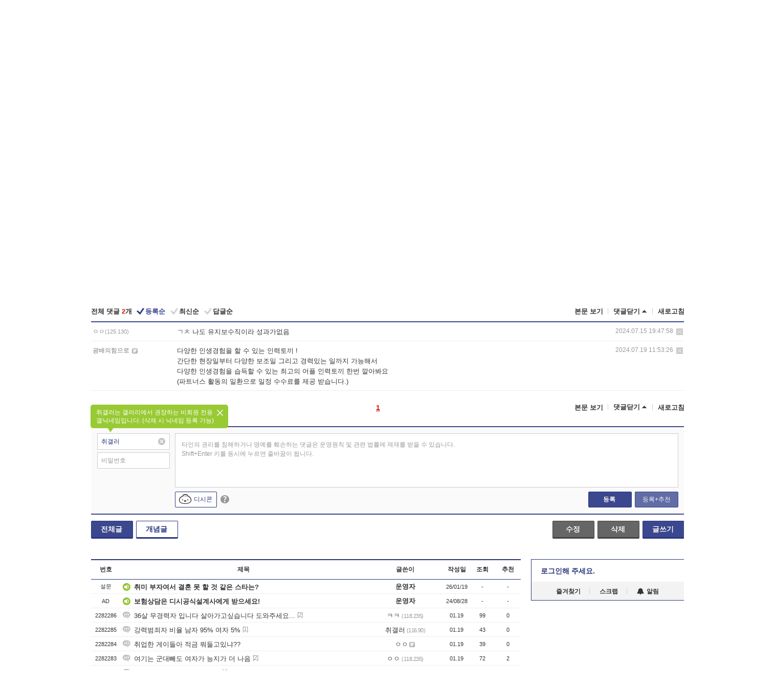

--- FILE ---
content_type: text/html; charset=UTF-8
request_url: https://gall.dcinside.com/board/view/?id=employment&no=1931633&t=cv&page=12
body_size: 55775
content:
<!DOCTYPE html>
<html lang="ko" class="darkmode">
<head> 
	<meta charset="UTF-8">
	<title>회사 1년 다녔는데 성과가 없는데 어카노ㅋㅋㅋㅋ - 취업 갤러리</title>
	<meta name="viewport" content="width=1450">	<meta http-equiv="X-UA-Compatible" content="IE=edge">
	<meta http-equiv="imagetoolbar" content="no">
	<meta name="content-language" content="kr">
		<meta name="google-site-verification" content="BIrCvkIFsSjOnGLZzGAZC6sKRmwLlkH2NYeLbrLMGCc">
	<link rel="canonical" href="https://gall.dcinside.com/board/view/?id=employment&no=1931633"/>  	<link rel="alternate" media="only screen and (max-width: 640px)" href="https://m.dcinside.com/board/employment/1931633">
  	<meta name="robots" content="index,follow">
  	<meta name="title" content="회사 1년 다녔는데 성과가 없는데 어카노ㅋㅋㅋㅋ - 취업 갤러리">
  	<meta name="description" content="사회생활 한거 적었는데 성과까지 적으래ㅋㅋ ">
  	<meta name="keywords" content="성공/계발, 취업, employment, 이력서,취직,연봉,정규직,파견직,비정규직, dc, 디시, gall, gallery, 갤러리, 커뮤니티">
  	<meta name="twitter:card" content="summary">
  	<meta name="twitter:url" content="https://gall.dcinside.com/board/view/?id=employment&no=1931633">
  	<meta name="twitter:title" content="회사 1년 다녔는데 성과가 없는데 어카노ㅋㅋㅋㅋ - 취업 갤러리">
  	<meta name="twitter:description" content="사회생활 한거 적었는데 성과까지 적으래ㅋㅋ ">
 	<meta name="twitter:image" content="https://zzbang.dcinside.com/employment_temp.jpg">	
  	<meta property="og:type" content="website">
  	<meta property="og:url" content="https://gall.dcinside.com/board/view/?id=employment&no=1931633">
  	<meta property="og:title" content="회사 1년 다녔는데 성과가 없는데 어카노ㅋㅋㅋㅋ - 취업 갤러리">
  	<meta property="og:description" content="사회생활 한거 적었는데 성과까지 적으래ㅋㅋ ">
  	<meta property="og:image" content="https://zzbang.dcinside.com/employment_temp.jpg">
	
		<meta name="referrer" content="unsafe-url">	
		<link rel="shortcut icon" href="//nstatic.dcinside.com/dc/w/images/logo_icon.ico" />
	<link rel="apple-touch-icon" href="//nstatic.dcinside.com/dc/m/img/dcinside_icon.png">
	<link rel="apple-touch-icon-precomposed" href="//nstatic.dcinside.com/dc/m/img/dcinside_icon.png">
	<link rel="stylesheet" type="text/css" href="https://nstatic.dcinside.com/dc/w/css/reset.css?v=3"/>
	<link rel="stylesheet" type="text/css" href="https://nstatic.dcinside.com/dc/w/css/common.css?v=250922"/>
		<link rel="stylesheet" type="text/css" href="https://nstatic.dcinside.com/dc/w/css/minor.css?v=240923"/>
		<link rel="stylesheet" type="text/css" href="https://nstatic.dcinside.com/dc/w/css/contents.css?v=2501112"/>
  	<link rel="stylesheet" type="text/css" href="https://nstatic.dcinside.com/dc/w/css/popup.css?v=250519"/>
  	<link rel="stylesheet" type="text/css" href="https://nstatic.dcinside.com/dc/w/css/research.css?v=220722" />
  	<link rel="stylesheet" type="text/css" href="https://nstatic.dcinside.com/dc/w/css/og.css?v=221107" />
			<link rel="manifest" href="/manifest.json">
	<script defer type="text/javascript" src="/_js/html5shiv.min.js"></script>
	<script type="text/javascript" src="/_js/ctr_cookie.min.js"></script>
	<!--[if IE 7]>
	<link rel="stylesheet" type="text/css" href="//nstatic.dcinside.com/dc/w/css/ie7.css"/>
	<![endif]-->
		<script type="text/javascript" src="/_js/cross_domain.js"></script>
	<!--[if lt IE 9]>
	<script src="/_js/jquery/jquery-1.7.2.min.js"></script>
	<![endif]-->
	<!--[if gte IE 9]>
	<script src="/_js/jquery/jquery-3.2.1.min.js"></script>
	<![endif]-->
	<!--[if !IE]> -->
	<script src="/_js/jquery/jquery-3.2.1.min.js"></script>
	<!-- <![endif]-->
		<script type="text/javascript" src="https://nstatic.dcinside.com/dc/w/js/jquery.bundle.js"></script>
		<script type="text/javascript" src="/_js/crossDomainStorage.js?1"></script>
	<script type="text/javascript" src="/_js/lately_visit_new.js?v=260112"></script>
	<script type="text/javascript" src="/_js/common.js?v=250515"></script> 
	<script defer type="text/javascript" src="/_js/favorite.js?v=260112"></script>
	<script type="text/javascript" src="/_js/gallery_top.js?v=250925"></script>
	<script type="text/javascript" src="/_js/user_block.js?v=231024"></script>
	<script defer type="text/javascript" src="/_js/globalSearch.js?v=240702"></script>
  <script type="text/javascript" src="/_js/scrap.js?v=250925"></script> 	

	<script type="text/javascript" src="/_js/fcm/app.js?2"></script>
	<script defer type="text/javascript" src="/_js/navigation.js?v=6"></script>
	
	<script type="text/javascript">
		//document.domain = "dcinside.com";
		var k_cnt = 0;
		var _GALLERY_TYPE_ = "G";
		var conn_n = 0;
	</script>
	
	<script src="/_js/view.js?v=250926" type="text/javascript" charset="utf-8"></script>
<script src="/_js/recommend_box.js?v=250919" type="text/javascript" charset="utf-8"></script>
<script src="/_js/search.js?v=251203" type="text/javascript" charset="utf-8"></script>
<script src="/_js/relate_keyword.js?v=250919" type="text/javascript" charset="utf-8"></script>
<script src="/_js/total_singo.js?v=240829" type="text/javascript" charset="utf-8"></script>
<script src="/_js/jquery/jquery.jplayer.min.js?v=260102" type="text/javascript" charset="utf-8"></script>
<script src="/_js/jquery/jquery.ipin.js?v=260102" type="text/javascript" charset="utf-8"></script>
<script src="/_js/voice_reple.js?v=260102" type="text/javascript" charset="utf-8"></script>
<script src="https://nstatic.dcinside.com/dc/w/js/view.bundle.js?v=250828" type="text/javascript" charset="utf-8"></script>
<script src="/_js/vr_clipboard.js?v=190304" type="text/javascript" charset="utf-8"></script>
<script src="/_js/ad.js" type="text/javascript" charset="utf-8"></script>
<script src="/_js/dccon/dccon.js?v=26012015" type="text/javascript" charset="utf-8"></script>
<script src="/_js/zzbang.js?v=241023" type="text/javascript" charset="utf-8"></script>
<script src="//dccon.dcinside.com/_js/dc_common2.js?v=250422" type="text/javascript" charset="utf-8"></script>
<script src="/_js/gallery_bottom.js?v=241023" type="text/javascript" charset="utf-8"></script>
<script src="/_js/lazyload.js" type="text/javascript" charset="utf-8"></script>
<script src="/_js/spoiler.js?v=240201" type="text/javascript" charset="utf-8"></script>
<script src="/_js/autozzal.js?v=251021" type="text/javascript" charset="utf-8"></script>
<script src="/_js/image_comment.js?v=250926" type="text/javascript" charset="utf-8"></script>
<script src="/_js/comment.js?v=260115" type="text/javascript" charset="utf-8"></script>

  	<!-- Taboola -->
    <!-- <script type="text/javascript">
        window._taboola = window._taboola || [];
        _taboola.push({category:'auto'});
        !function (e, f, u, i) {
          if (!document.getElementById(i)){
            e.async = 1;
            e.src = u;
            e.id = i;
            f.parentNode.insertBefore(e, f);
          }
        }(document.createElement('script'),
        document.getElementsByTagName('script')[0],
        '//cdn.taboola.com/libtrc/dcinside/loader.js',
        'tb_loader_script');
        if(window.performance && typeof window.performance.mark == 'function')
        {window.performance.mark('tbl_ic');}
    </script> -->
    
    <script type="text/javascript">
const adBlockDetection = {
   states : {
       'ABP_DETECTION_DISABLED': -2,
       'ABP_NOT_DETECTED' : 0,
       'ABP_DETECTED' : 1
   },

   blockedState: null,

   createBlockDetectionDiv: function(className){
        const div = document.createElement("div");
        div.className = className;
        // some publishers set default font size in their size to be "0" and then we don't get offsetHeight
        div.style.fontSize = '12px';
        // some publishers set default line height of their elements to be "0" and then we don't get offsetHeight
        div.style.lineHeight = '1';
        // now the text container will have offsetHeight if displayed
        div.appendChild(document.createTextNode("."));
        document.documentElement.appendChild(div);
        return div;
    },

    isBlockDetectedOnDiv: function(div){
        if (!div.offsetHeight) {
            //window._taboola.messages.publish('send-debug', {type: 'debug', message:`AdBlockPlus detected on div with class: ${div.className}`});
            return true;
        } else {
            //window._taboola.messages.publish('send-debug', {type: 'debug', message:`No AdBlockPlus detected on div with class: ${div.className}`});
            return false;
        }
    },

    isBlockDetectedOnClassNames: function(classNames){
        let i,
            len = classNames.length,
            div;
        for (i = 0; i < len; i++) {
            if(classNames[i]){
                div = this.createBlockDetectionDiv(classNames[i]);
                try{
                    if (this.isBlockDetectedOnDiv(div)) {
                        return true;
                    }
                } catch (e) {
                    Errors.onSelfError({message:`unable to inspect offsetHeight of div with class: ${div.className}`, filename: 'adBlockDetection.js'});
                } finally {
                    document.documentElement.removeChild(div);
                }
            }
        }
        return false;
    },

     // TODO add the ignoreCachedBlockedState functionality at some point, since it was probably supposed to fill some role
     getBlockedState: function(classNames, ignoreCachedBlockedState){
        //do not repeat check if we already know that ABP is active
        if(this.blockedState === this.states.ABP_DETECTED && !ignoreCachedBlockedState) {
            return this.blockedState;
        }

        if(classNames){
            this.blockedState = this.isBlockDetectedOnClassNames(classNames) ?
                                this.states.ABP_DETECTED :
                                this.states.ABP_NOT_DETECTED;
        } else {
            this.blockedState = this.states.ABP_NOT_DETECTED;
        }

        return this.blockedState;
    }
}
const blockedState = adBlockDetection.getBlockedState(['banner_ad', "sponsored_ad"]);
//console.log(blockedState);

</script>
    
    <!-- Taboola -->
	
        
                
<script type = "application/ld+json">
{
    "@context":"https://schema.org",
    "@type":"DiscussionForumPosting",
    "inLanguage":"ko-KR",
    "URL":"https://gall.dcinside.com/board?id=employment&no=1931633page=",
    "headline":"회사 1년 다녔는데 성과가 없는데 어카노ㅋㅋㅋㅋ - 취업 갤러리",
    "articleBody":"사회생활 한거 적었는데 성과까지 적으래ㅋㅋ",
    "keywords": "성공/계발, 취업, employment, 이력서,취직,연봉,정규직,파견직,비정규직, dc, 디시, gall, gallery, 갤러리, 커뮤니티",
    "image":{
        "@type":"ImageObject",
        "URL":"https://zzbang.dcinside.com/employment_temp.jpg"
    },
    "datePublished":"2024-07-15T19:41:07+09:00",
    "author":{
        "@type":"Person",
        "name":"ㅇㅇ",
        "url":""
    },
    "publisher":{
        "@id": "https://www.dcinside.com/#publisher",
        "@type":"Organization",
        "name":"디시인사이드",
        "url": "https://www.dcinside.com/",
        "logo":{
            "@type":"ImageObject",
            "URL":"https://nstatic.dcinside.com/dc/w/images/descrip_img.png",
            "height": 305,
            "width": 305
        }
    },
    
    "mainEntityOfPage":{
        "@type":"WebPage",
        "@id":"https://gall.dcinside.com/board?id=employment&no=1931633page="
    },
    "interactionStatistic":[
        {
            "@type":"InteractionCounter",
            "interactionType": "https://schema.org/CommentAction",
            "userInteractionCount": "2"
        },
        {
            "@type": "InteractionCounter",
            "interactionType": "https://schema.org/ViewAction",
            "userInteractionCount": "207"
        }
    ]
}
</script>
<script type="application/ld+json">
{
  "@context": "https://schema.org",
  "@type": "BreadcrumbList",
  "itemListElement": [
    {
      "@type": "ListItem",
      "position": 1,
      "item": {
        "@id": "https://www.dcinside.com/",
        "name": "디시인사이드 메인"
      }
    },
    {
      "@type": "ListItem",
      "position": 2,
      "item": {
        "@id": "https://gall.dcinside.com", 
        "name": "메인 갤러리 메인"
      }
    },
    {
      "@type": "ListItem",
      "position": 3,
      "item": {
        "@id": "https://gall.dcinside.com/board/lists/?id=employment",
        "name": "취업 메인 갤러리 리스트"
      }
    },
    {
      "@type": "ListItem",
      "position": 4,
      "item": {
        "@id": "https://gall.dcinside.com/board?id=employment&no=1931633page=",
        "name": "취업 메인 갤러리 본문"
      }
    }
  ]
}
</script>
</head>
<body>
  <!--스킵 내비게이션-->
  <div class="skip">
    <a href="#search_wrap"><span>통합검색 바로가기</span></a>
	<a href="#container"><span>본문영역 바로가기</span></a>
    <a href="#bottom_listwrap"><span>페이지 하단 게시물 리스트 바로가기</span></a>
    <a href="#login"><span>페이지 하단 로그인영역 바로가기</span></a>
  </div>
  <!-- //스킵 내비게이션-->
  <div id="top" class="dcwrap width1160 view_wrap">
    <!-- 상단 -->
	<header class="dcheader typea">
  <div class="dchead">
	<!-- 로고영역 -->
	<h1 class="dc_logo">
		<script type="text/javascript">
    		logo_img = "https://nstatic.dcinside.com/dc/w/images/dcin_logo.png";
    		logo_prefix = "";
    	</script>
	  <a href="https://www.dcinside.com/">
		<img src="https://nstatic.dcinside.com/dc/w/images/dcin_logo.png" alt="디시인사이드" class="logo_img">
	  </a>
	  <a href="https://gall.dcinside.com/">
	  	<img src="https://nstatic.dcinside.com/dc/w/images/tit_gallery.png" alt="갤러리" class="logo_img2">
	  </a>
	</h1>
	<!-- //로고영역 -->

	<div id="search_wrap" class="wrap_search">
	  <h2 class="blind">갤러리 검색</h2> 
	   <!-- 갤러리 통합검색 -->
	  <form id="searchform" name="search_process" class="sch_smit" method="get" accept-charset="utf-8" action="" role="search" onSubmit="return globalSearch(this);" >
		<fieldset>
		  <legend class="blind">통합검색</legend>
		  <div  class="top_search clear">
			<div class="inner_search">
			  <input class="in_keyword" type="text" name="search" id="preSWord" title="검색어 입력" value="" placeholder="갤러리 & 통합검색" accesskey="f" type="search" autocomplete="off" onfocus="show_search_keywords(this)">
			</div>
			<button type="submit" class="sp_img bnt_search" id="searchSubmit"><span class="blind">검색</span></button>
		  </div>
		</fieldset>
	  </form>
	  <!-- //갤러리 통합검색 -->
                
             <!-- 검색 자동완성 레이어-->
	  <div class="auto_wordwrap" style="left:0;top:45px;display:none"><!--자동완성 레어이 : display:block -->
	  </div>
	  <!-- //검색 자동완성 레이어 -->

	</div>
    <div class="area_links clear">
      <ul class="fl clear">
	  		  		<li><a href="https://gall.dcinside.com/m">마이너갤</a></li> 	  		<li><a href="https://gall.dcinside.com/n">미니갤</a></li> 	  		<li><a href="https://gall.dcinside.com/p">인물갤</a></li> 		<li><a href="https://gallog.dcinside.com">갤로그</a></li>
		<li><a href="//h5.dcinside.com/game/main">디시게임</a></li>
				<li><a href="https://event.dcinside.com">이벤트</a></li>
		<li><a href="https://mall.dcinside.com/?from=A08">디시콘</a></li>
		 
<script id="scrapdone-nonmem-tmpl" type="text/x-jquery-tmpl">
<div class="pop_wrap type3 " style="${lyr_xy}" id="scrapdone_non_recom">
    <div class="pop_content lyscrap_save">
      <div class="pop_head"><h3>스크랩</h3></div>
      <div class="inner ">
        <div class="cont">
        </div>
        <div class="btn_box">
        </div>
        <div class="bottombox"><button type="button" class="btn_scrapmore nonmemberscrap">스크랩 보기</button></div>
      </div>
    </div>
    <button type="button" class="poply_bgblueclose" onclick="$(this).closest('#scrapdone_non_recom').remove();"><span class="blind">레이어 닫기</span><em class="sp_img icon_bgblueclose"></em></button>
  </div>
</script><li><a class="btn_top_loginout" href="https://sign.dcinside.com/login?s_url=https%3A%2F%2Fgall.dcinside.com%2Fboard%2Fview%2F%3Fid%3Demployment%26no%3D1931633%26t%3Dcv%26page%3D12&s_key=717">로그인</a></li>		
	  </ul>
	  <div class="fl darkmodebox">
		  <a href="javascript:;" class="darkonoff" onclick="darkmode()"><em class="sp_img icon_tdark"></em>야간모드</a>
		  <div class="pop_tipbox join_tip dark" onclick="$(this).hide();used_darkmode();" style="cursor:pointer;top:25px;left:-35px;display:">
			<div class="inner">
			  <p class="join_txt">야간 모드를 이용해 보세요</p>
			</div>
		  </div>
	  </div>
	</div>
	  </div>
</header> 
    <!-- GNB -->
    <div class="gnb_bar">
      <nav class="gnb clear">
        <h2 class="blind">GNB</h2>
        <ul class="gnb_list clear">
          <li>
            <a class="hover_gnb link_gnb on" href="https://gall.dcinside.com" url_code="gallery">갤러리</a>
			<span class="gnb_area" style="display:block;width:77px;height:12px;position:absolute;left:0;bottom:0;"></span>
            <!-- 2차메뉴 -->
            <div class="depth2 gall" style="left:0;display:none"><!--2차메뉴 열림 : display:block -->
              <span class="sp_img depth_bg"></span>
              <ul class="depth2_list">
                <li><a href="https://game.dcinside.com">게임</a></li>
                <li><a href="https://enter.dcinside.com">연예/방송</a></li>
                <li><a href="https://sports.dcinside.com">스포츠</a></li>
                <li><a href="https://edu.dcinside.com">교육/금융/IT</a></li>
                <li><a href="https://travel.dcinside.com">여행/음식/생물</a></li>
                <li><a href="https://hobby.dcinside.com">취미/생활</a></li>
              </ul>
            </div>
            <!-- //2차메뉴 -->
          </li>
          <li><a href="//gall.dcinside.com/m" class="link_gnb " url_code="mgallery">마이너갤</a></li>
          <li><a href="//gall.dcinside.com/n" class="link_gnb " url_code="migallery">미니갤</a></li>
          <li><a href="//gall.dcinside.com/p" class="link_gnb " url_code="prgallery">인물갤</a></li>
          <li><a href="https://gallog.dcinside.com" class="link_gnb" url_code="gallog">갤로그</a></li> 
          <!--li><a href="https://dctrend.rankify.best/" class="link_gnb" url_code="dctrend">디시트렌드</a></li-->	
          <li class="gnb_more"> <!--230918 .gnb_more 추가-->
            <button type="button" class="btn_depth"><span class="blind">더보기</span></button> <!--230918 메뉴 열릴때 .open 추가-->
            <!-- 2차메뉴 -->
            <div class="depth2 more" style="left: -7px; opacity: 1; display: none;"><!--2차메뉴 열림 : display:block -->
              <span class="sp_img depth_bg"></span>
              <ul class="depth2_list">
                <li><a href="#" class="link_gnb" url_code="jbox_new" onclick="window.open('https://santapond.com/main?jcd=dc', '_blank'); return false;">도끼쇼핑</a></li>
                <li><a href="https://h5.dcinside.com" class="link_gnb" url_code="dcgame">디시게임</a></li>
                <li><a href="https://event.dcinside.com" class="link_gnb" url_code="event">이벤트</a></li>
                <li><a href="https://mall.dcinside.com/?from=A08" class="link_gnb" url_code="dccon">디시콘</a></li>
              </ul>
            </div>
            <!-- //2차메뉴 -->
          </li>
          <!-- <li><a href="https://dcinside.pickmaker.com?utm_source=mainbanner_live&utm_medium=display&utm_campaign=mainbanner_pc&utm_id=dcinside&marketing-id=dc_mainbanner_pc_live" target="_blank" class="link_gnb deco"><span>픽메이커</span></a></li> -->
        
        
        </ul>

        <!-- 어제 게시글,댓글 등록 -->
        <div class="gall_exposure">
          <div class="posts"><a href="https://gall.dcinside.com/board/lists/?id=dclottery">어제 <em class="num" id="total_content_count">856,153개</em> 게시글 등록</a></div>
          <div class="reply"><a href="https://gall.dcinside.com/board/lists/?id=dclottery">어제 <em class="num" id="total_reple_count">2,607,305개</em> 댓글 등록</a></div>
          <div class="gall">총 갤러리 수 <em class="num" id="total_gallery_count">91,072개</em></div>
          <div class="ltr"><a href="https://gall.dcinside.com/board/lists/?id=dclottery">디시 로터리 응모</a></div>
        </div>
        <!-- /어제 게시글,댓글 등록 -->
      </nav>
    </div>
    <!-- //GNB -->
    
	<!-- 최근방문 갤러리 -->
	<script type="text/javascript" src="/_js/lately_visit_gallery.js?v=240625"></script>
<script type="text/javascript">
var f_u_no = '';
lately_gall_init('employment', '취업', 'G');
</script>

<script id="lately_galls-tmpl" type="text/x-jquery-tmpl">
	<li class="lately_gall_${id}"><a href="https://${link}" class="lately_log" section="${id}">${name}</a>{{if type == 'MI'}}<em class="icon_mini">미니갤러리</em>{{else type == 'PR'}}<em class="icon_person">인물갤러리</em>{{else type == 'M'}}<em class="icon_minor">ⓜ</em>{{/if}}<button type="button" class="btn_visit_del" data-id="${id}" data-gtype="${type}"><span class="blind">삭제</span><em class="icon_visit_del"></em></button></li>
</script>
<script id="lately_gallsall-tmpl" type="text/x-jquery-tmpl">						
	<li class="lately_gall_${id}{{if type == 'MI'}} mi{{else type == 'PR'}} pr{{else type == 'M'}} m{{/if}}"><a href="https://${link}" class="lately_log" section="${id}">${name}</a>{{if type == 'MI'}}<em class="icon_mini">미니갤러리</em>{{else type == 'PR'}}<em class="icon_person">인물갤러리</em>{{else type == 'M'}}<em class="icon_minor">ⓜ</em>{{else}}{{/if}}<button type="button" class="btn_visit_del" data-id="${id}" data-gtype="${type}"><span class="blind">삭제</span><em class="icon_visit_del"></em></button></li>
</script>
<script id="favorite_galls-tmpl" type="text/x-jquery-tmpl">
	<li><a href="https://gall.dcinside.com/{{if type == 'MI'}}mini/{{else type == 'PR'}}person/{{else type == 'M'}}mgallery/{{/if}}${code_id}">${name}</a>{{if type == 'MI'}}<em class="icon_mini">미니갤러리</em>{{else type == 'PR'}}<em class="icon_person">인물갤러리</em>{{else type == 'M'}}<em class="icon_minor">ⓜ</em>{{/if}}</li>
</script>
<!-- 즐겨찾기 갤러리 리스트-->
<script id="favorite_gallsall-tmpl" type="text/x-jquery-tmpl">	
	<li {{if type == 'MI'}}class="mi" {{else type == 'PR'}}class="pr" {{else type == 'M'}} class="m" {{/if}} style ='display:none;'><a href="http://gall.dcinside.com/{{if type == 'MI'}}mini/{{else type == 'PR'}}person/{{else type == 'M'}}mgallery/{{/if}}${code_id}">${name}</a>{{if type == 'MI'}}<em class="icon_mini">미니갤러리</em>{{else type == 'PR'}}<em class="icon_person">인물갤러리</em>{{else type == 'M'}}<em class="icon_minor">ⓜ</em>{{/if}}</li>
</script>

<div class="visit_bookmark" id ="visit_history">
      <!-- newvisit_history.vst 최근 방문 -->
      <div class="newvisit_history vst"><!-- 최근 방문 클래스 .newvisit_history.vst /  즐겨찾기 클래스 .newvisit_history.bookmark -->
        <h3 class="tit vst_title l_div_style" style="display:none">최근 방문</h3>
        <h3 class="tit bookmark_title f_div_style" style="display:none">즐겨찾기</h3>
        <button type="button" class="btn_open" onclick="openLately()"><span class="blind">레이어 열기</span><em class="sp_img icon_listmore"></em></button>
        <button type="button" class="bnt_visit_prev" style="display:none"><span class="blind">이전</span><em class="sp_img icon_prev"></em></button>
        <div class="newvisit_box">
          <!-- 최근방문 갤러리 리스트-->
          <ul class="newvisit_list vst_listbox l_div_style" style="display:none"></ul>
          
          <ul class="newvisit_list  bkmark_listbox f_div_style" style="display:none"></ul>
           
          <!-- //즐겨찾기 갤러리 리스트-->

        </div>

        <button type="button" class="bnt_visit_next"  style="display:none"><span class="blind">다음</span><em class="sp_img icon_next"></em></button>
        <button type="button" class="bnt_newvisit_more" style="display:none" onclick="openLately()">전체</button>

        <!-- 최근방문 / 즐겨찾기 레이어 -->
        <div class="pop_wrap gray1px" style="left:0;top:37px;display:none" id ="visit_history_lyr">
          <div class="pop_content under_catelist newvisit_layer">
            <div class="tabs">
              <ul class="tabslist clear">
                <li class="tab_l"><button type="button" onclick="tabLately('lately')">최근 방문</button></li>
                <li class="tab_f"><button type="button" onclick="tabLately('favorite')">즐겨찾기</button></li>
              </ul>
            </div>

            <div class="toptab_content">
              <div class ="visit_div l_div_style">
              <!-- 최근 방문 리스트  -->
              <div class="visit_tablist" style="display:block">
                <!-- .under_listbox.vst_list -->
                <ul class="under_listbox vst_list"></ul>
                <div class="tabcon_bottom">
                  <button type="button" class="list_modi">전체 삭제</button>
                </div>

                <!-- .under_listbox.vst_list -->
              </div>
              <!-- //최근 방문 리스트 -->
              
              </div>
              
			<div class ="favorite_div f_div_style">
				<!-- 즐겨찾기 리스트  -->              
              <div class="bkmark_tablist">
                <!-- .under_listbox.bkmark -->
                <ul class="under_listbox bkmark"></ul>
                <!-- //.under_listbox.bkmark -->
                <div class="tabcon_bottom">
                  <div class="bottom_paging_wrap">
                    <div class="bottom_paging_box iconpaging"></div>
                  </div>
                  <button type="button" class="list_modi" onclick="myFavorite('240')">편집</button>
                  <!-- .pop_wrap.type3 즐겨찾기 레이어 -->
                  <div class="pop_wrap type3" style="right:-9px;top:35px;display:none">
                    <div class="pop_content favorite_list">
                      <div class="pop_head"><h3>즐겨찾기 갤러리</h3></div><!-- 220419 텍스트 수정-->
                      <div class="inner">
                        <div class="pop_info">
                          <p>즐겨찾는 갤러리 리스트입니다.</p>
                          <p>갤러리명 클릭 시 해당 갤러리로 이동합니다.</p>
                        </div>
                        <!-- 즐겨찾기 삭제시 button 태그에 클래스 off -->
                        <ul class="list_box" style="">
                          <li>
                            <button type="button" class="btn_sfavorite"><span class="blind">추가</span><em class="sp_img icon_sfavorite"></em></button>
                            <a href="">기타 국내 드라마</a>
                          </li>
                          <li>
                            <button type="button" class="btn_sfavorite off"><span class="blind">추가</span><em class="sp_img icon_sfavorite"></em></button>
                            <a href="">멍멍이</a>
                          </li>
                          
                        </ul>
                      </div>
                      <div class="btn_box">
                        <button type="button" class="btn_cancle">취소</button>
                        <button type="button" class="btn_apply">저장</button>
                      </div>
                    </div>
                    <button type="button" class="poply_bgblueclose"><span class="blind">즐겨찾기 레이어 닫기</span><em class="sp_img icon_bgblueclose"></em></button>
                  </div>
                  <!-- //.pop_wrap.type3 즐겨찾기 레이어 -->
                </div>

              </div>
              <!-- //즐겨찾기 리스트  -->
			</div>
            </div>
          </div>
        </div>
        <!-- // 최근방문 / 즐겨찾기 레이어 -->
        <div id="my_favorite" class="pop_wrap type3" style="right:-1px;top:79px;display:none"></div>
      </div>
      <!-- //newvisit_history.visit 최근 방문 -->
    </div>
  <!-- //220419 visit_bookmark 최근방문 / 즐겨찾기-->
  <!-- //최근방문 갤러리 리스트-->
	 
    
        <div class="wrap_inner ">
    
    <main id="container" class="clear gallery_view">
	<section>
		
<!-- 갤리명 타이틀바 ~ 이용안내 -->
<header>
  <div class="page_head clear">
	<div class="fl clear">
      
      			
	  <h2><a href="https://gall.dcinside.com/board/lists/?id=employment">취업 갤러리</a></h2>
	  	  
				
					</div>
		
<div class="fr gall_issuebox">
		<!-- 설정 추가 / 툴팁 추가 -->
		<div class="bundle">
		<button type="button" class="issue_setting"  id ="issue_setting" onclick ="setting_layer();">설정</button>
		<span class="new" style="display: none"><em class="blind">NEW</em><em class="sp_img icon_new"></em></span>
		<!-- <div class="pop_tipbox tip_box3" style="display:none">
			<div class="inner">
			<p class="txt">갤러리 기능을 설정해 보세요.</p>
			</div>
		</div> -->
		<div class="pop_tipbox setting_list" id="setting_list" style="display:none;">
			<div class="inner">
				<ul>
					<li><button type="button" onclick="open_user_block('employment','취업','G')">차단 설정</button></li>
										<li id="autozzal_img_set"><button id="btn_autozzal_img_set" type="button" onclick="open_autozzal_set('employment','취업','G')">자동 짤방 이미지 설정<span class="new" style="display: none"><em class="blind">NEW</em><em class="sp_img icon_new"></em></span></button></li>
															<li><button type="button" onclick="set_headTail('employment','취업','G', false)">머리말∙꼬리말 설정</button></li>
						
							
					<li id="ai_easy">
						<span class="checkbox">
						<label for="ai_easy_post">AI 이미지 간편 등록<span class="new" style="display: none"><em class="blind">NEW</em><em class="sp_img icon_new"></em></span></label>
						<input type="checkbox" id="ai_easy_post" checked ><em class="checkmark"></em>
						</span>
					</li>
										<li id="spoiler_kwd_set"><button type="button" onclick="open_spoiler_set()">스포일러 경고 설정<span class="new" style="display: none"><em class="blind">NEW</em><em class="sp_img icon_new"></em></span></button></li>
				</ul>
			</div>
		</div>
	</div>
		<!-- //설정 추가 / 툴팁 추가  -->
				<button type="button" class="relate" onclick="open_relation(284)">연관 갤러리(3/27)<span class="new" style="display:none;"><em class="blind">NEW</em><em class="sp_img icon_new"></em></span><span class="blind">연관 갤러리 열기</span><em class="sp_img icon_relate_more"></em></button>
			<button type="button" class="adr_copy" onclick="copy_gall_url()">갤주소 복사</button>
			<button type="button" class="gall_useinfo" onclick="open_user_guide()">이용안내</button>
	
			<button type="button" class="" onclick="gt_toggle_issue(this)">
			<span class="blind">더보기</span><em class="sp_img icon_listmore"></em>
		</button>
	</div>

<div id="autozzal_setting_pop" class="pop_wrap type3" style="left:50%;top:44px;margin-left:-222px;display:none">
	<!-- .pop_content.tab_contly.jjalbang_set -->
    <div id="autozzal_setting" class="pop_content tab_contly jjalbang_set">
    	<div class="pop_head bg clear">
        	<h3 class="fl autozzal_img_main">자동 짤방 이미지</h3>
            <div class="fr">
            	<button type="button" class="btn_bgline blue btn_my_autozzal">내 자짤<span id="autozzal_img_cnt" data-cnt="0" style="display:none">(0)</span></button>
            </div>
        </div>
        <!-- tab_menubox-->
        <div class="tab_menubox">
       		<button type="button" class="btn_tab_menu on" data-tab="all">전체 설정</button>
            <button type="button" id="autozzal_tab_gall" class="btn_tab_menu" data-tab="gall" data-id="" data-gtype="G" data-cid="AA">
            	<p>갤러리별 설정</p>
            	<p class="gallname"></p>
            </button>
        </div>
        <!-- //tab_menubox-->
        <!-- 안내 문구 레이어(최초 1회 노출) -->
        <div id="autozzal_img_notice_box_bg" class="pop_bg" style="display:none"></div>
<!-- .pop_wrap.type2 -->
<div id="autozzal_img_notice_box" class="pop_wrap type2" style="left:50%;top:50%;margin:-116px 0 0 -177px;display:none;">
	<div class="pop_content post_guide">
		<div class="pop_head dashed"><h3>자동 짤방 이미지 개선</h3></div>
		<div class="guide_txtbox">
			<p>자동 짤방 이미지를 서버에 업로드하여 ‘내 자짤’에 보관합니다.</p>
			<p>내 자짤에 등록한 이미지는 갤러리에서 간편하게 자동 짤방으로 설정할 수 있고, 글쓰기 시 새로 업로드하지 않아 모바일에서는 데이터가  절감됩니다.</p>
			<p>고정닉으로 등록 시 <em class="font_blue">고정닉 별로 자동 짤방 설정</em>이 가능하며, <em class="font_blue">공앱/PC/모바일 웹에서도 동일한 자동 짤방 이미지를 사용</em>할 수 있습니다.</p>
		</div>
	</div>
	<button type="button" class="under poply_close" onclick="autozzal_notice('close')"><span class="blind">레이어 닫기</span><em class="sp_img icon_lyclose"></em></button>
</div>        <!-- //안내 문구 레이어(최초 1회 노출) -->
        
        <!-- inner -->
        <div class="inner">
        	<div class="tabcontent all_setting" style="display:none"></div>
        </div>
        <!-- //inner -->
        <button type="button" class="poply_whiteclose autozzal_lyr_cls"><span class="blind">레이어 닫기</span><em class="sp_img icon_whiteclose"></em></button>
    </div>
    <!-- //전체 설정 tabcontent.all_setting-->
    <div id="autozzal_image_upload_form" class="pop_content jjalbang_set jjalup" style="display:none;">
    <!-- .pop_head.clear -->
	<div class="pop_head clear">
    	<h3 class="fl autozzal_img_main">자동 짤방 이미지</h3>
        <div class="fr">
        	<button type="button" class="btn_blue smaller btn_my_autozzal"><span id="my_autozzal_txt">내 자짤</span><span id="my_autozzal_cnt" data-tcnt="0" data-scnt="0" data-mcnt="0">(0/0)</span></button>
        </div>
    </div>
    <!-- //.pop_head.clear -->
    
    <!-- inner -->
    <div class="inner">
        <!-- .pop_info.clear -->
        <div class="pop_info clear">
        	<div class="tip_box2 jjalbangtip" style="display:none">
           		<div class="inner">
                	<p class="txt">자동 짤방으로 사용할 이미지를 선택하여 추가해 주세요.</p>
                    <button class="sp_img btn_tipclose12"><em class="blind">닫기</em></button>
                </div>
            </div>
            <!-- box -->
        	<div class="box">
                <!-- addimg -->
              	<div class="addimg" style="display:">
                	<input type="hidden" name="azu_user_code" id="azu_user_code" value="">
                	<input type="file" name="upload" title="이미지 올리기" class="file_add" id="autozzal_image_file" accept=".jpg, .jpeg, .png, .gif, .bmp, .webp" multiple>
                	<button type="button" class="btn_add">이미지 올리기</button>
                	<span class="sp_img icon_qmark_aaa" style="cursor:pointer" onclick="$('#img_up_info_pop').toggle()"></span>
                    <!-- .pop_wrap.type2 -->
                	<div id="img_up_info_pop" class="pop_wrap type2" style="margin-top:5px;display:none;">
                  		<div class="pop_content post_guide">
                    		<div class="pop_head dashed"><h3>이미지 올리기 이용안내</h3></div>
                    		<div class="guide_txtbox">
                      			<p>이미지 파일은 각각 최대 20MB 업로드 가능합니다.</p>
                      			<p>이미지 파일명이 한글, 숫자, 영문이 아닌 다른 언어일 경우 파일이 업로드되지 않거나 깨질 수 있습니다.</p>
                      			<p class="font_red">저작권 등 다른 사람의 권리를 침해하거나 명예를 훼손하는 이미지 파일은 운영 원칙 및 관계 법률에 의해 제재를 받을 수 있습니다.</p>
                    		</div>
                  		</div>
                  		<button type="button" class="under poply_close" onclick="$('#img_up_info_pop').hide()"><span class="blind">레이어 닫기</span><em class="sp_img icon_lyclose"></em></button>
                	</div>
                    <!-- //.pop_wrap.type2 -->
              	</div>
                <!-- //addimg -->
                
                <div class="checkbox delete_img_check" style="display:none">
                    <input type="checkbox" id="img_delete_chk">
                    <em class="checkmark"></em>
                    <label for="img_delete_chk">전체 선택</label>
                </div>
               
            </div>
            <!-- //box -->
            <div class="box">
            	<button id="btn_imgup_save" class="btn_whiteblack small btn_myzzal_saveordel" style="display:none">등록</button>
                <button id="btn_imgup_sel_delete" class="btn_whiteblack small btn_myzzal_saveordel" style="display:none">삭제</button>
                <button id="btn_imgup_delete" class="btn_whiteblack small btn_myzzal_saveordel" style="display:none">삭제</button>
                
            </div>
        </div>
        <!-- //.pop_info.clear --->
        <!-- scrollarea -->
        <div class="scrollarea">
            <!-- empty_box -->
            <div class="empty_box" style="display:">
            	<div class="emptytxt img_add">
                	<p>이미지가 없습니다.</p>
                	<p class="stxt font_grey">자동 짤방으로 사용할 이미지를 등록해 주세요.</p>
              	</div>
                
                <div class="emptytxt left my_zzal" style="display:none">
                <strong>내 자짤이란?</strong>
                <p class="stxt font_grey">갤러리에서 사용할 자동 짤방 이미지를 등록할 수 있습니다. 고정닉으로 등록한 이미지는 PC/모바일 웹에서도 사용 가능합니다.</p>
                </div>
                
            </div>
            <!-- // empty_box -->
            <div id="up_img_lists" class="jjalbang_list">
            	<!-- 선택 이미지 li에 클래스 sel 추가-->
            	<ul class="clear up_img_lists_ul"></ul>
            </div>
          </div>
          <!-- //scrollarea -->
          <!-- 이미지 업로드 진행바 -->
          <div id="uploadProgressWrap" class="pop_wrap type1" style="top:50%;left:50%;margin-left:-200px;margin-top:-65px;display:none">
              <div class="loding_box">
                  <strong class="state_txt">이미지 업로드 중</strong>
                  <div class="inner clear">
                      <div class="loding_progress">
                          <div class="loding_bar" style="width:0%"></div>
                      </div>
                      <span class="loding_caunt fr">0%</span>
                  </div>
              </div>
          </div>
          <!-- //이미지 업로드 진행바 -->
      </div>
      <!-- inner -->
      <button type="button" class="poply_bgblueclose autozzal_lyr_cls"><span class="blind">레이어 닫기</span><em class="sp_img icon_bgblueclose"></em></button>
  </div>
  <!-- 팝업 레이어 -->
  <div id="imgModal" style="display: none; position: fixed; top: 0; left: 0; width: 100%; height: 100%; background: rgba(0,0,0,0.7); justify-content: center;align-items: center;z-index: 9999;">
      <div style="position: relative;">
          <img id="modalImage" src="" style="max-width: 90vw; max-height: 90vh; border: 5px solid white;">
          <button id="closeModal" style="position: absolute;top: 10px;right: 10px;font-size: 20px;background: #fff;border: none;padding: 5px 10px;cursor: pointer;">X</button>
      </div>
  </div></div>
<div id="autozzal_all_lists_pop" class="pop_wrap type3" style="left:50%;top:44px;margin-left:-222px;display:none">
    <!-- .pop_content.jjalbang_set.jjalup -->
    <div class="pop_content jjalbang_set jjalall">
        <!-- pop_head -->
        <div class="pop_head ">
          <h3 class="autozzal_img_main">자동 짤방 이미지</h3>
        </div>
        <!-- //pop_head -->
        <!-- inner -->
        <div class="inner">
        	<div class="myjjal">
            	<div class="jjal"></div>
            	<div class="gallname" id="all_lists_zzal_cnt">내 자짤</div>
          	</div>
          	<div class="pop_info">
            	<div><span>갤러리별 설정이 전체 설정보다 우선 적용됩니다.</span></div>
          	</div>
          	<!-- scrollarea -->
          	<div class="scrollarea">
          	    <!-- jjalbang_list -->
                <div class="jjalbang_list">
                    <ul class="clear" id="all_lists_ul"></ul>
            	</div>
                <!-- //jjalbang_list -->
            </div>
            <!-- //scrollarea -->
        </div>
        <!-- inner -->
    </div>
    <!-- //.pop_content.jjalbang_set.jjalup -->
    <button type="button" class="poply_bgblueclose autozzal_lyr_cls"><span class="blind">레이어 닫기</span><em class="sp_img icon_bgblueclose"></em></button>
</div>
 <script id="autozzal-tabcontent-tmpl" type="text/x-jquery-tmpl">
<div class="tabbox view">
	<div class="pop_info">
		<div class="set">
			{{if tabType == 'all'}}
			<span>갤러리별 설정이 전체 설정보다 우선 적용됩니다.</span>
			<button type="button" id="btn_all_show" class="btn_white small another_go">모두 보기</button>		
			{{else}}
			<strong>자동 짤방 사용</strong>
			<div class="setting_onoff">
			  <button type="button" id="btn_autozzal_use" class="sp_img {{if isUse}}on{{/if}}"><span class="blind">{{if isUse}}on{{else}}off{{/if}}</span></button>
			</div>
			{{/if}}
		</div>
		<div class="set">
			<div class="checkbox circle">
				<input type="checkbox" id="random_show" {{if isRandom }}checked{{/if}}>
				<em class="checkmark"></em>
				<label for="random_show" class="font_lightblue"><b>랜덤 노출</b></label>
			</div>
			
			
			<span id="random_info_txt" class="stxt font_grey" style="display:{{if !isRandom }};{{else}}none;{{/if}}">대표 이미지만 첨부됩니다.(클릭 시 대표 이미지 변경)</span>
			
		</div>
	</div>
	<div class="scrollarea" style="display:">
		<div class="jjalbang_list">
			
			<ul id="set_zzal_lists_ul" class="{{if !isRandom }}brightness{{/if}}"><!-- 랜덤 노출 off시 클래스 brightness 추가 -->
				<!-- 대표짤 li에  클래스 selbrd 추가-->
                {{if images && images.length}}
				{{each images}}
					
					<li data-id="${no}">
					<div class="jjal {{if !isRandom && isMain}}selbrd{{/if}} {{if isRandom}}random{{/if}}">
						<img src="${src}" alt="">			
						<div class="topbox">
							{{if !isRandom && isMain}}<p>대표</p>{{/if}}
							<button type="button" class="btn_imgup_del" data-type="main_img"><span class="blind">삭제</span><em class="sp_img icon_imgup_del"></em></button>
						</div>
					</div>
					</li>
				{{/each}}
				{{else}}
                    <li><div class="jjal nojjal"></div></li>
                {{/if}}
				
			 </ul>
		</div>
		<div class="btn_box" style="display:">
			<button type="button" id="btn_image_add" class="btn_blue small">이미지 추가</button>
		</div>
	</div>
	<!-- //scrollarea  -->
</div>
<!-- //tabbox.view -->
</script>
<script id="tabcontent-all-lists-tmpl" type="text/x-jquery-tmpl">
<li class="all">
    <div class="jjal selbrd"></div>
    <div class="gallname">전체</div>
</li>
</script><div class="pop_wrap type3" id = "headTail_lay"style="left:50%;top:44px;margin-left:-222px;display:none">
	<!-- pop_content.txtmark_setting_wrap -->
	<div class="pop_content txtmark_setting_wrap">
		<div class="pop_head bg"><h3>머리말∙꼬리말</h3></div>
		<div class="pop_info" id ="pop_info" style="display:none;">
		<p>갤러리별 설정이 전체 설정보다 우선 적용됩니다.</p>
			<div class="another_go" style="display:none;">
				<a href="#">모두 보기</a>
			</div>
		</div>
		<!-- tab_menubox-->
		<div class="tab_menubox">
			<button type="button" onclick="headTail_tab('all')" id ="headTail_tab_all">전체 설정</button>
			<button type="button" onclick="headTail_tab('gall')" id ="headTail_tab_gall">
			<p>갤러리별 설정</p>
			<p class="gallname" data-gallid = "employment" data-galltype="G">취업</p>
			</button>
		</div>
		<!-- //tab_menubox-->
		<!-- inner -->
		<div class="inner">
			<!-- 전체 설정 tabcontent.all_setting-->
			<div class="tabcontent all_setting" id ="all_setting">
				<!--tabbox.view 본문 머리말 꼬리말-->
				<div class="tabbox view">
					<div class="pop_info">
					<p>본문 머리말∙꼬리말 사용</p>
						<div class="setting_onoff" >
							<button type="button" class="sp_img on"><span class="blind">on</span></button>
						</div>
					</div>
					<!-- setting_off 본문 머리말, 본문 꼬리말 설정 -->
					<div id="setting_off"><!-- 본문 머리말 꼬리말  off시 클래스 setting_off -->
						<!-- set_cont 본문 머리말-->
						<div class="set_cont" id ="head_cont">
							<div class="inr">
								<div class="cont_tit">본문 머리말</div>
								<button type="button" class="sel_color" style="background:#999999"  onclick="picker_load('all','head',this)"><span class="blind">선택한 머리말 색상</span></button>
							</div>
							<div class="textarea_box">
								<textarea title="본문 머리말 입력" class="intxt" maxlength="300" id ="all_head" onkeyup="javascript:length_count('all_head','300');"></textarea>
							</div>
						</div>
						<!-- //set_cont 본문 머리말-->
						<!-- set_cont 본문 꼬리말-->
						<div class="set_cont" id ="tail_cont">
						<div class="inr">
						<div class="cont_tit">본문 꼬리말</div>
						<button type="button" class="sel_color" style="background:#999999"  onclick="picker_load('all','tail',this)"><span class="blind">선택한 머리말 색상</span></button>
						</div>
						<div class="textarea_box">
						<textarea title="본문 꼬리말 입력" class="intxt" maxlength="300" id ="all_tail" onkeyup="javascript:length_count('all_tail','300');"></textarea>
						</div>
						</div>
						<!-- //set_cont 본문 꼬리말-->
					</div>
					<!-- //setting_off 본문 머리말, 본문 꼬리말 설정 -->
				</div>
				<!--//tabbox.view 본문 머리말 꼬리말-->
				<!--tabbox.reply 댓글 꼬리말-->
				<div class="tabbox reply">
					<div class="pop_info">
						<p>댓글 꼬리말 사용</p>
						<div class="setting_onoff">
							<button type="button" class="sp_img on"><span class="blind">on</span></button>
						</div>
					</div>
					<!-- setting_off 댓글 꼬리말 -->
					<div id="setting_off"><!-- 댓글 꼬리말  off시 클래스 setting_off -->
						<!-- set_cont 댓글 꼬리말-->
						<div class="set_cont">
							<div class="inr">
								<div class="cont_tit">댓글 꼬리말</div>
							</div>
							<div class="textarea_box">
								<textarea title="댓글 꼬리말 입력" class="intxt" maxlength="100" id ="all_comment" onkeyup="javascript:length_count('all_comment','100');"></textarea>
							</div>
						</div>
						<!-- //set_cont 댓글 꼬리말-->
					</div>
					<!-- //setting_off 댓글 꼬리말 -->
				</div>
				<!--//tabbox.reply 댓글 꼬리말-->
			</div>
			<!-- //전체 설정 tabcontent.all_setting-->
			<!-- 갤러리별 설정-->
			<!-- 갤러리별 설정 tabcontent gall_setting-->
			<div class="tabcontent gall_setting" id ="gall_setting">
				<!--tabbox.view 본문 머리말 꼬리말-->
								<div class="tabbox view" style = "display:block">
					<div class="pop_info">
					<p>본문 머리말∙꼬리말 사용</p>
						<div class="setting_onoff">
							<button type="button" class="sp_img"><span class="blind">off</span></button>
						</div>
					</div>			
					<!-- 본문 머리말, 본문 꼬리말 설정 -->
					<div id="setting_off" class ="setting_off"><!-- 본문 머리말 꼬리말  off시 클래스 setting_off -->				
						<!-- set_cont 본문 머리말-->
						<div class="set_cont" id ="head_cont">
							<div class="inr">
								<div class="cont_tit">본문 머리말</div>
								<button type="button" class="sel_color" style="background:#999999"  onclick="picker_load('gall','head',this)" disabled><span class="blind">선택한 머리말 색상</span></button>
							</div>
							<div class="textarea_box">
								<textarea title="본문 머리말 입력" class="intxt" maxlength="300" id ="gall_head" onkeyup="javascript:length_count('gall_head','300');" disabled></textarea>
							</div>
						</div>
						<!-- //set_cont 본문 머리말-->
						<!-- set_cont 본문 꼬리말-->
						<div class="set_cont" id ="tail_cont">
							<div class="inr">
								<div class="cont_tit">본문 꼬리말</div>
								<button type="button" class="sel_color" style="background:#999999"  onclick="picker_load('gall','tail',this)" disabled><span class="blind">선택한 머리말 색상</span></button>
							</div>
							<div class="textarea_box">
								<textarea title="본문 꼬리말 입력" class="intxt" maxlength="300" id ="gall_tail" onkeyup="javascript:length_count('gall_tail','300');" disabled></textarea>
							</div>
						</div>
						<!-- //set_cont 본문 꼬리말-->
					</div>
					<!-- //본문 머리말, 본문 꼬리말 설정 -->
				</div>
				<!--//tabbox.view 본문 머리말 꼬리말-->			
				<!--tabbox.reply댓글 꼬리말-->
				<div class="tabbox reply">
					<div class="pop_info">
					<p>댓글 꼬리말 사용</p>
						<div class="setting_onoff">
						 <button type="button" class="sp_img "><span class="blind">off</span></button>			
						</div>
					</div>
					
					<!-- 댓글 꼬리말 -->
					<div id ="setting_off" class="setting_off" ><!-- 댓글 꼬리말  off시 클래스 setting_off -->
						<!-- set_cont 댓글 꼬리말-->
						<div class="set_cont">
							<div class="inr">
								<div class="cont_tit">댓글 꼬리말</div>
							</div>
							<div class="textarea_box">
								<textarea title="댓글 꼬리말 입력" class="intxt" maxlength="100" id ="gall_comment" onkeyup="javascript:length_count('gall_comment','100');" disabled></textarea>
							</div>
						</div>
						<!-- //set_cont 댓글 꼬리말-->
					</div>
					<!-- //댓글 꼬리말 -->
				</div>
				<!--//tabbox.reply 댓글 꼬리말-->			
				<!-- setdel -->
				<div class="setdel" style="display:none;">
					<button type="button" data-gallid = "">설정 삭제</button>
				</div>
				<!-- //setdel -->
			</div>
			<!-- //갤러리별 설정 tabcontent gall_setting-->
			<!-- //갤러리별 설정-->
			<div class="btn_box">
				<button type="button" class="btn_cancle" onclick="headTail_init();">닫기</button>
				<button type="button" class="btn_apply" id = "headTailSave">저장</button>
			</div>
		</div>
		<!-- //inner -->
		<button type="button" class="poply_whiteclose" onclick ="headTail_init();"><span class="blind">레이어 닫기</span><em class="sp_img icon_whiteclose"></em></button>
	</div>
	<!-- //pop_content.txtmark_setting_wrap -->
	<!-- 갤러리별 설정 - 전체 -->
	<div class="pop_wrap type3 " id ="another_go" style="left:50%;top:50%;margin-left:-210px;margin-top:-293px;display:none;">
		<!-- pop_content.txtmark_gallset -->
		<div class="pop_content txtmark_gallset">
			<div class="pop_head"><h3>머리말∙꼬리말</h3></div>
		
			<div class="pop_info">
			<p>갤러리별 설정이 전체 설정보다 우선 적용됩니다.</p>
			</div>
			<!-- inner -->
			<div class="inner">
				<ul class="list"></ul>			
			</div>
			<!-- //inner -->		
		</div>
		<!-- //pop_content.txtmark_gallset -->
		<button type="button" class="poply_bgblueclose" onclick="$('#another_go').hide();"><span class="blind">레이어 닫기</span><em class="sp_img icon_bgblueclose"></em></button>
	</div>
	<!-- //갤러리별 설정 - 전체 -->
	<!-- 색상 설정 -->
	<div class="pop_wrap type3" id="picker_lay" style="left:50%;top:50%;margin-left:-189px;margin-top:-293px;display:none;">
		<!-- pop_content.txtmark_colorset -->
		<div class="pop_content txtmark_colorset">
			<div class="pop_head"><h3>색상 설정</h3></div>
			
			<!-- inner -->
			<div class="inner">
				<div class="sel_color box" ></div>
				<div id="picker" style="text-align: center"></div>
			</div>
			<!-- //inner -->
			<div class="btn_box">
				<button type="button" class="btn_cancle" onclick ="picker_hide();">취소</button>
				<button type="button" class="btn_apply" id = "color_apply">확인</button>
			</div>
		</div>
		<!-- //pop_content.txtmark_colorset -->
		<button type="button" class="poply_bgblueclose" onclick ="picker_hide();"><span class="blind">레이어 닫기</span><em class="sp_img icon_bgblueclose"></em></button>
	</div>
	<!-- //색상 설정 -->
</div>
<div id="spoiler_set_lyr" class="pop_wrap type3" style="left: 50%; top: 44px; margin-left: -130px;display:none;"> 
	<div class="pop_content spoiler_setting_wrap">
		<div class="pop_head bg"><h3>스포일러 경고 설정</h3></div>
		<div class="pop_info"><p>전체 갤러리에 적용됩니다.</p></div>
		<div class="inner">
			<div class="set_cont spoiler_subject">
				<h4 class="tit">제목에서 경고</h4>
		  		<p class="txt">스포일러 글의 제목에 색상으로 표시합니다.</p>
		  		<div class="setting_onoff">
					<button type="button" class="sp_img on" onclick="toggle_onoff($('#spoiler_set_lyr .spoiler_subject'))"><span class="blind">on</span></button>
		  		</div>
			</div>
			<div class="set_cont spoiler_memo">
		  		<h4 class="tit">본문에서 경고</h4>
		  		<p class="txt">스포일러 글을 조회할 때 경고 문구를 노출합니다.</p>
		  		<div class="setting_onoff">
					<button type="button" class="sp_img on" onclick="toggle_onoff($('#spoiler_set_lyr .spoiler_memo'))"><span class="blind">on</span></button>
		  		</div>
			</div>
	  	</div>
	  	<div class="btn_box">
			<button type="button" class="btn_cancle" onclick="close_spoiler_set()">닫기</button>
			<button type="button" class="btn_apply" onclick="save_spoiler_set()">저장</button>
	  	</div>
	</div>
	<button type="button" class="poply_whiteclose" onclick="close_spoiler_set()"><span class="blind">차단설정 레이어 닫기</span><em class="sp_img icon_whiteclose"></em></button>
</div>
			  </div>
  </header>
  
<article>
  <h2 class="blind"> 갤러리 이슈박스, 최근방문 갤러리</h2>
  <div class="issue_wrap">
  	  
	<div class="issuebox gallery_box">
	  	  <!-- 연관갤러리 -->
	  <div id="relation_popup" class="pop_wrap type3" style="left:0;top:-2px;display:none">
	  	<div class="pop_content relation_wrap">
	  	  <div class="pop_head"><h3>연관 갤러리</h3></div>
	  	  <!-- 현갤러리 -> 타 갤러리 -->
	  	  <div class="following inner">
	  	  <div class="pop_info">
	  	    <b>취업 갤러리 <em class="sp_img icon_right_arrow"></em>  타 갤러리(<span class="count">0</span>)</b>
	  	    <p>이 갤러리가 연관 갤러리로 추가한 갤러리</p>
	  	  </div>
	  	  	  	  <ul class="list_box clear" ></ul>	  	  
	  	  <div class="btn_box">
	  	  <button type="button" class="btn_prev"><span class="blind">이전</span><em class="sp_img icon_prev"></em></button>
	  	  <div class="page_num">
	  	    <strong class="now_num">0</strong>/<span class="total_num">0</span>
	  	  </div>
	  	  <button type="button" class="btn_next"><span class="blind">다음</span><em class="sp_img icon_next"></em></button>
	  	  </div>
	  	  </div>
	  	  <!-- //현갤러리 -> 타 갤러리 -->
	  	
	  	  <div class="follower inner">
	  	  <div class="pop_info">
	  	    <b>타 갤러리 <em class="sp_img icon_right_arrow"></em> 취업 갤러리(<span class="count">0</span>)</b>
	  	    <p>이 갤러리를 연관 갤러리로 추가한 갤러리</p>
	  	  </div>
	  	  
	  	  <ul class="list_box clear" ></ul>	  	  
	  	  <div class="btn_box">
	  	    <button type="button" class="btn_prev"><span class="blind">이전</span><em class="sp_img icon_prev"></em></button>
	  	    <div class="page_num">
	  	  	<strong class="now_num">0</strong>/<span class="total_num">0</span>
	  	    </div>
	  	    <button type="button" class="btn_next"><span class="blind">다음</span><em class="sp_img icon_next"></em></button>
	  	  </div>
	  	  </div>
	  	  <!-- //타 갤러리 -> 현갤러리 -->
	  	</div>
	  	<button type="button" class="poply_bgblueclose" onclick="open_relation();"><span class="blind">연관 갤러리 레이어 닫기</span><em class="sp_img icon_bgblueclose"></em></button>
	  </div>
	  <script id="relation-tmpl" type="text/x-jquery-tmpl">
	  <li>
		<a class="{{if typeof(is_new) != 'undefined' && is_new == 'A_NEW'}}newtxt{{/if}}{{if state == 'N'}} restriction{{/if}}" href="{{if gall_type == 'MI'}}/mini{{/if}}/board/lists?id=${name}">
		  ${ko_name}{{if gall_type == 'M'}}{{/if}}{{if gall_type == 'MI'}}<em class="icon_mini">ⓝ</em>{{/if}}{{if state == 'N'}}<span><em class="blind">접근제한</em><em class="sp_img icon_restriction"></em></span>{{/if}}
		</a>
	  </li>
	  </script>
	  <!-- //연관갤러리 -->
	  	  
	  <!-- 상단 이슈 박스 -->
	  <!-- list and view recom -->
<div id="gall_top_recom" class="concept_wrap">
	<h3 class="blind">개념글 리스트</h3>
	<div class="pageing_box">
	  <div class="page_num">
		<strong class="now_num">1</strong>/<span class="total_num">3</span>
	  </div>
	  <button type="button" class="btn_blueprev" data-page="-1"><span class="blind">이전</span><em class="sp_img icon_blueprev"></em></button>
	  <button type="button" class="btn_bluenext on" data-page="1"><span class="blind">다음</span><em class="sp_img icon_bluenext"></em></button>
	</div>

	<ul class="concept_txtlist">
	
	  	  <li style="display:;">
		<a href="https://gall.dcinside.com/board/view/?id=dcbest&no=398339">52세 영포티 류시원 재혼근황 19세연하랑 결혼</a>
		<span class="writer">ㅇㅇ</span>
	  </li>
	  	  <li style="display:;">
		<a href="https://gall.dcinside.com/board/view/?id=dcbest&no=398338">해킹 시끄러웠지만…통신 3사, 영업이익 4조원대 회복 전망</a>
		<span class="writer">ㅇㅇ</span>
	  </li>
	  	  <li style="display:;">
		<a href="https://gall.dcinside.com/board/view/?id=dcbest&no=398469">특이점 과도기동안 빚과 투자 때문에 불안한 분들을 위한 만화 및 글</a>
		<span class="writer">GEMINI</span>
	  </li>
	  	  <li style="display:;">
		<a href="https://gall.dcinside.com/board/view/?id=dcbest&no=398418">1월 20일 시황</a>
		<span class="writer">우졍잉</span>
	  </li>
	  	  <li style="display:;">
		<a href="https://gall.dcinside.com/board/view/?id=dcbest&no=398370">EU, 트럼프 '아킬레스 건' 美국채 투매할까</a>
		<span class="writer">ㅇㅇ</span>
	  </li>
	  	  <li style="display:none;">
		<a href="https://gall.dcinside.com/board/view/?id=dcbest&no=398358">군침군침 미국에서 유행하고 있는 과자 만들기</a>
		<span class="writer">수인갤러리</span>
	  </li>
	  	  <li style="display:none;">
		<a href="https://gall.dcinside.com/board/view/?id=dcbest&no=398404">시진핑의 굴욕인가…하루 2번 로켓 발사 실패, 전례 없는 일 발생</a>
		<span class="writer">ㅇㅇ</span>
	  </li>
	  	  <li style="display:none;">
		<a href="https://gall.dcinside.com/board/view/?id=dcbest&no=398374">싱글벙글 현재 난리난 두쫀쿠 원조 논란</a>
		<span class="writer">ㅇㅇ</span>
	  </li>
	  	  <li style="display:none;">
		<a href="https://gall.dcinside.com/board/view/?id=dcbest&no=398341">[단독]"백종원 또 혐의 벗었다"…관세청, 조리기기 분할 수입 "무혐의"</a>
		<span class="writer">ㅇㅇ</span>
	  </li>
	  	  <li style="display:none;">
		<a href="https://gall.dcinside.com/board/view/?id=dcbest&no=398416">경북 경산시 야산에 나타난 동물.JPG</a>
		<span class="writer">얼탱</span>
	  </li>
	  	  <li style="display:none;">
		<a href="https://gall.dcinside.com/board/view/?id=dcbest&no=398386">알고보니 꽤나 예전부터 춤에 진심이었던 박은영 셰프</a>
		<span class="writer">ㅇㅇ</span>
	  </li>
	  	  <li style="display:none;">
		<a href="https://gall.dcinside.com/board/view/?id=dcbest&no=398466">정부, 이재명 피습사건 첫 공식 '테러'로 지정</a>
		<span class="writer">문석열2</span>
	  </li>
	  	  <li style="display:none;">
		<a href="https://gall.dcinside.com/board/view/?id=dcbest&no=398366">윤남노의 직업 잘못 짚은 사람들 ㅋㅋㅋㅋㅋ</a>
		<span class="writer">ㅇㅇ</span>
	  </li>
	  	  <li style="display:none;">
		<a href="https://gall.dcinside.com/board/view/?id=dcbest&no=398395">요즘 중국인 범죄자들 체포장면 ㄷㄷ</a>
		<span class="writer">부갤러</span>
	  </li>
	  	  <li style="display:none;">
		<a href="https://gall.dcinside.com/board/view/?id=dcbest&no=398463">트럼프 트루스소셜 근황</a>
		<span class="writer">파도를만드는바</span>
	  </li>
	  	</ul>
	
		<div class="concept_img" style="display:;">
	  <a href="https://gall.dcinside.com/board/view/?id=dcbest&no=398454" class="concept_imgbox">
		<img src="https://dccdn11.dcinside.co.kr/viewimage.php?id=29bed223f6c6&no=24b0d769e1d32ca73de88ffa1bd62531b4a124fe2dbe54c3cab70d3d8ef912372b1de548bb7f49a125f9cb75170f491ae2ca4d14641061e57e6b23c4bff1270b" alt="이미지" >
	  </a>
	  <div class="concept_txtbox">
		<strong><a href="https://gall.dcinside.com/board/view/?id=dcbest&no=398454">태고 앰프 설치 후기</a></strong>
		<a href="https://gall.dcinside.com/board/view/?id=dcbest&no=398454">24년 말에 원래 다니던 곳에서 현재의 오락실로 옮기게 되었는데 유동인구가 많고 기존 오락실과 달리 앰프가 없어서 아쉽단 생각을 많이 했음근처에 엄청 시끄러운 기기가 있는건 아니여서 게임을 막 못할정돈 아니긴 했는데 이어폰을 끼고 게임을 하고싶단 생각에 사장님께 앰프를 사비로 구매해서 달아도 되냐고 물어봤고, 안된다는 답변을 받았음이걸 보고 앰프보드 설치가 안되는거로 들어온 기기라는게 뭘까 생각했고원래도 임대기체겠거니 짐작은 했지만 랩스도 임대기체에 앰프는 다 달려있으니까 구조상 안될건 없을거같은데 생각했다가도임대기체니까 사장님 입장에서 굳이 번거롭게 뭐 기기 개조한다는게 리스크도 있고 그렇게 느껴지겠다 생각해서 더 굳이 안묻고 그냥 쭉 게임했음그러고 해가 바뀌고도 몇 달 지나고 나는 어쩌다보니 해당 사장님 아래에서 오락실 알바를 하게됐고, 몇 달 일하면서 이것 저것 물어볼 수 있게 되었음그러면서 노량진에 있는 누군가에게 물어봤는데, 구조상 어렵진 않으나 임대기체의 경우 안다미로의 허가를 받아야 하며 사실상 가능의 문제가 아니라 허가의 문제라는 답변을 받았음여기서 희망을 봤어서 나도 오락실 사장님께 부탁드려 안다미로 담당자분께 문의를 남겨놓게 되었고 이때 다른 오락실의 설치 예시 사진들까지 같이 가져와 보냈는데 이후 몇 달간 아무 답신을 받지 못하셨고, 여기서 정말 단념하고 또 그냥 한동안 게임했음그리고 몇달 후 어쩌다가 안다미로 담당자에게 내가 직접 얘기를 할 수 있는 기회가 생겼고, 이를 통해 앰프 설치 관련 내용을 남기게 되었는데여기서 허가가 되었는지 사장님께 내용 전달이 되었고 비로소 설치할 수 있게 되었음설치하는 과정 자체에 특별히 어려운 점은 없었지만 사실 준비물부터 해서 어떠어떠한 과정으로 작업을 진행해야하는지 정말 아예 몰랐기 때문에 이것도 노량진에 사는 누군가에게 여쭤보았고 모든 부분과 사소한 것까지 도움을 받았음사실 예전엔 앰프나 이어폰 단자같은걸 설치하고자 하는 내용들을 갤에서 은근 자주 봤어서 그런 사람들이랑 공감대가 있었는데 다 죽었는지 아니면 랩스같이 시설좋은데 다니고있는지 요샌 그런걸 못본거같음그래도 어디 오락실의 누군가는 나처럼 앰프를 달고싶을 수도 있으니까 설치하면서 느낀걸 남겨봄.. 아마 이거보면 누구나 가능할듯 나보다 빡통은 없을 거라 생각함1. 앰프는 하나만 있으면 됨(난 2개를 샀음 ㅂㅅ임.. 1P 2P 따로 필요한줄 알았음)기본적으로 스피커로 송출할 소리를 앰프를 통해 그대로 이어폰에도 보내는 거기 때문에 이어폰 단자가 2개 필요한거지 앰프가 2개일 필요는 없는듯..2개를 달 수 있는지까진 ㅁㄹ2. 필요한 준비물이 아래와 같음- 앰프나는 Douk Audio U3라는 제품을 구매하였음 다른거도 뭐 비슷할듯전원 어댑터 없으면 사야함 난 같이 받았음- 3.5mm y자 분배기(스플리터) 1개 혹은 2개(짧아도 상관없음)이어폰 단자 1개를 2개로 분리해주는건데 수-암도 있고 암-수도 있으니 잘 구분해서 사야함 M to 2F(수1 암2)를 사야함- 3.5mm to 2RCA 오디오 케이블(최소 1.5m~2.5m?)3.5mm 이어폰 단자를 2개의 RCA 단자로 변환해줌. 이 케이블 앰프 뒷면 사진 보면 있는 단자에 연결됨- 5.5 to 3.5 (수to암) 케이블앰프 전면부가 이렇게 생겼는데 이어폰 단자가 좀 커보이지 않음? 일반 3.5mm 단자가 아니라 5.5 규격(6.35mm) 단자라 이를 일반 3.5mm 단자로 변환하기 위해 젠더 비슷한게 필요함5.5 단자 부분이 수커넥터고 3.5mm 이어폰단자가 암커넥터라 잘 보고 사야함그니까 5.5 to 3.5(MtoF) 랑 3.5 to 5.5(FtoM)은 사실 똑같은걸 지칭하는거임- 3.5mm 연장케이블(필수는 아닌데 이상적인 형태를 구현하려면 거의 필수임)유저가 이어폰을 어디 구석진 곳을 찾아 꽂는 수고를 안하게 하려면 케이블을 사용자단까지 빼야해서 그걸 위한 케이블이고앰프 설치 위치가 정중앙이 아닌 이상 길이는 비대칭으로, 가령 하나는 0.5m, 나머지 하나는 1m짜리 뭐 이런식으로 구비하는게 좋음작업 과정은 아래와 같은데태고도 컴퓨터마냥 본체가 있고 집에있는 컴퓨터 뒷면에 보면 초록색 스피커 단자에 스피커 케이블만 꽂혀있는걸 2개로 쪼개서 하나는 스피커, 하나는 앰프에 추가 연결을 해 소리를 2채널로 동시 송출하는데에 목적이 있다고 보면 됨일단 기기 전원을 완전히 끄고,태고 본체는 기기 전면부 좌측 하단을 열면이런 본체 뒷면같은게 나오는데 여기서 초록색 단자의 오디오 케이블을 탈착한다음 3.5mm y자 분배기를 이용하여 연결하고 다시 꽂음그럼 분배기의 남은 암소켓 하나에 3.5 to 2RCA 케이블을 연결하면 됨이를 앰프와 연결해야 하는데 앰프는 외부에 노출되어 있어야 하고 해당 케이블은 기기 내부를 뜯고 연결한 것이므로 케이블이 어딘가를 통해 외부로 나와야 하는데내가 조언받은 방법은 기기 후면 하단 뒷판을 열고(열땐 다 여는게 나을지도) 케이블을 우상단쪽으로 뺀 다음 나머지 나사를 모두 체결하고 우상단 볼트를 재장착하지 않고 보관하거나 혹은 적당히 손으로 돌려 떨어지지만 않을 정도로 체결해두는 방법이었고 이게 내가 보기엔 기기에 구멍내는거 아니면 거의 유일한 방법으로 보였음이렇게근데 뒷판을 장착해놓은 볼트의 나사구멍 모양이 살짝 특이해서 일반 육각렌치가 아니라 별렌치?? 라고 구멍난거로 해야함볼트 보면 알겠지만 가운데에 볼록 튀어나온게 있어서둘 보면 구분될거야아무튼 저렇게 케이블을 빼고 앰프를 연결하면 되는데 3.5 to RCA 케이블이 밑에서부터 돌아 올라오는 형태라 길이에 살짝 구애받을 수 있는데나는 1.5m를 샀는데 기기 뒷편에 겨우 올려놓는 형태였어서 만약에 앰프를 사용자단까지 가까이 가져오고싶으면 이 3.5 to RCA 케이블이 한 2m는 되는게 좋은거같음근데 나는 일반인오락실이고 사장님이랑도 어차피 이건 쓰는사람만 쓰는거라 노출이 안되는게 더 나을 수도 있다 라고 얘기했어서 오히려 뒤쪽에 안보이게 배치했음앰프에 전원 어댑터를 꽂고앰프 전면에 5.5 to 3.5 케이블을 연결하면 비로소 이어폰을 쓸 수 있는 단자가 생김근데 5.5 to 3.5 케이블의 길이가 짧단 문제가 있고(긴거도 판매함 가격은 다름)그걸 가져온다 해도 이어폰 단자가 하나밖에 없는 거기 때문에 1,2p 세션을 하면 한 사람만 이어폰을 쓸 수 있거나, 1p 2p에 따라 필요한 이어폰 길이가 달라질 수도 있고그래서 결국 사용자단에는 이어폰 단자 2개를 줘야해서 필수까진 아니여도(예를들어 겜디는 그냥 하나만 달아놓고 쓰는듯? 내가 알기론) 사실상 반필수로 3.5mm 스플리터가 하나 더 필요한 거 같았음스플리터를 연결하고, 각 단자에 다시 3.5mm 연장선을 달아서(앰프가 위 사진처럼 정 중앙에 못오고 한 쪽에 치우쳐져 설치되면 연장선의 길이 또한 비대칭으로 구매해서) 1p랑 2p 앞에 갖다놓고 선정리를 하면 됨여긴 일반인오락실이고 사장님도 이러한 케이블이 노출되면 오히려 막 잡아당기기나 해서 관리가 어려울거같고 내생각에도 북치는데 이어폰까지 들고다니는 혼모노들은 어차피 알아서들 잘 쓸거같아서 선정리할때 최대한 노출안되게 숨기려고 했는데 이런건 오락실마다 다를듯그래서 전면엔 최대한 노출 안되게 하고케이블 홀더같은거로 잡아줄때도 대여기체니까 추후 원복할때 덜 문제생기도록 목판보단 금속재질에다 붙이는게 좋은거같네추가로 노량진에 있는 누군가가 조언해준 바로는 앰프 전원 케이블을 접지 기능 달린 아답타로 바꾸고, 전원 멀티탭도 과부하/누전차단 고용량 멀티탭으로 바꾸거나 혹은 멀티탭 각 구마다 개별 전원스위치 달린걸 쓰는게 좋다고 해서 그거까지 챙겨주면 좋을거같음그래서 이렇게 설치했는데 막상 돌아보면 물론 도움은 받았어도 정작 설치 과정 자체는 별로 어려운게 없는데 대여기체에 앰프를 달려면 허가를 받아야 되는게 훨씬 어려운 문제같음오락실 사장님이 얼마나 호의적인지도 봐야하고, 관련한 지식이 없을 것이기에 이를 최대한 잘 설명해주는게 중요한데 작업 과정이 쉬워 큰 리스크가 없다는걸 잘 어필하는거도 중요한듯..우리 사장님도 앰프 설치때문에 오디오케이블을 피복 벗기고 조인하거나 그런거까지 필요한줄 알고 나한테 맡기기엔 못미더웠다나 머라나그리고 사장님 허락을 받아도 안다미로에서 허가를 내려줘야하고.. 오락실의 사장님이 알고계신 안다미로 담당자면 보통 영업쪽일 가능성이 높을테니 그러면 그냥 좀 시큰둥하거나 미온적으로 대응받을 수도 있고..어쨌든 대여기체니까 조심스러운건 맞긴하니 막 다른데도 되는데 우린 왜 안돼요 라고 따지면 안되고 그냥 좀 눈치의 영역인듯..그래서 암튼 아직도 랩스 피투존 겜디 싸이뮤직 안다니고 변방의 일반인 오락실 다니는 사람도 어느정도 의지가 있다면 앰프 설치 가능성이 있으니 사장님이 만약 한 번 거절하더라도 내가 정말 잘 설명드린건지, 혹은 오래 다니며 어필을 잘 했는지 등등 여러 요소가 있으니까 이런거보고 도움이 되엇으면 좋겟고끝으로 이 일의 처음부터 오늘까지 성심성의껏 도와주신 노량진에 사는 누군가에게 정말 진심으로 감사인사 드립니다 정말로요</a>
		<span class="writer_info">
		  <b>작성자</b> : 태붕이<a href="#" class="go_gallog"><span class="blind">고정닉</span><em class="sp_img icon_gallog_nik"></em></a>
		</span>
	  </div>
	</div>
		<div class="concept_img" style="display:none;">
	  <a href="https://gall.dcinside.com/board/view/?id=dcbest&no=398378" class="concept_imgbox">
		<img src="https://dccdn11.dcinside.co.kr/viewimage.php?id=29bed223f6c6&no=24b0d769e1d32ca73fe88ffa11d028317142c1c464666f11c927f2699c76f3b8737b6f295047efac90493bd60603864b0d0c417efe825e51087dd4c0b25a241ffb" alt="이미지" >
	  </a>
	  <div class="concept_txtbox">
		<strong><a href="https://gall.dcinside.com/board/view/?id=dcbest&no=398378">악마의 마음</a></strong>
		<a href="https://gall.dcinside.com/board/view/?id=dcbest&no=398378"> [시리즈] 악마 앙헬 · 악마와 악마성애자 · 악마와 악마스토커 · 악마의 진실 · 악마의 부탁 </a>
		<span class="writer_info">
		  <b>작성자</b> : 드레잉<a href="#" class="go_gallog"><span class="blind">고정닉</span><em class="sp_img icon_gallog_nik"></em></a>
		</span>
	  </div>
	</div>
		<div class="concept_img" style="display:none;">
	  <a href="https://gall.dcinside.com/board/view/?id=dcbest&no=398400" class="concept_imgbox">
		<img src="https://dccdn11.dcinside.co.kr/viewimage.php?id=29bed223f6c6&no=[base64]" alt="이미지" >
	  </a>
	  <div class="concept_txtbox">
		<strong><a href="https://gall.dcinside.com/board/view/?id=dcbest&no=398400">김형주 전 의원, 장동혁 단식에 "죽으면 좋고"</a></strong>
		<a href="https://gall.dcinside.com/board/view/?id=dcbest&no=398400">https://n.news.naver.com/article/025/0003497799 -&nbsp;[단독] 김형주, 장동혁 단식에 “죽으면 좋고” 극언 논란김 전 의원은 19일 한 유튜브 채널에 출연해 단식 중인 장 대표를 겨냥해 ​“끝까지 단식하게 해서 소금 먹고 물 빠져서 거의 기절초풍하고 병원에 실려가고 나서 죽으면 좋고”​라고 말하는가 하면 “나는 장동혁이 죽었으면 좋겠다. 그래서 안 간다, 이게 더 솔직한 거지”라고 언급했다. 진행자인 김혜승 씨도 이혜훈 장관 지명자의 성대모사를 하겠다며 “너가 정말 죽었으면 좋겠다”는 표현을 거듭해 부화뇌동했다. 해당 발언은 김형주 전 의원이 한동훈 전 대표가 장동혁 대표의 단식 농성장을 찾을 필요가 없다는 주장을 펼치며 ‘한동훈의 생각이 이럴 것’이라는 맥락의 발언이었으나 후폭풍은 거셀 것으로 보인다. 김 전 의원은 단식의 동기와 정치적 효과를 비하하는 발언도 이어갔다. 그는 ​“자기가 한동훈 쳐놓고 머쓱하니까 자기한테 욕하지 말라고 죽은 척하는 것”, “마치 지가 순교자인 양 하는 것”​이라고 비판하며 국회 단식 장소 방문 문제를 두고 ​“끝까지 단식하게 하고, 병원 실려가고, 죽으면 좋고”​라고 반복했다. 또 “실외에서 텐트를 쳐야지, 건물 안에 텐트 친 건 미친놈”이라는 표현도 사용했다. https://www.viva100.com/article/20260120500003 -&nbsp;개딸들도 김형주 가발계라고 손절하네 ㅋㅋㅋㅋ아이고 형주야-&nbsp;단식하다 죽으면 좋다는 이야기를 여러번 했네   </a>
		<span class="writer_info">
		  <b>작성자</b> : ㅇㅇ<a href="#" class="go_gallog"><span class="blind">고정닉</span><em class="sp_img icon_gallog_nik"></em></a>
		</span>
	  </div>
	</div>
		
</div>
<script>
topbox_recomAjax();
</script>	  
	  <!-- 차단 설정 -->
	  
<!-- 차단 간편 설정 (본문 내) -->
<div id="user_block" class="pop_wrap type3" style="left:50%;top:140px;margin-left:-210px;display:none">
	<div class="pop_content block_setting_wrap">
	  <div class="pop_head bg"><h3>차단하기</h3></div>
	  <div class="view_block_setting">
		<div class="pop_info">
		  <p>설정을 통해 게시물을 걸러서 볼 수 있습니다.</p>
		</div>
		<h4 class="block_gallname">[취업 갤러리]</h4>
		<div class="inner">
		  <div class="set_cont" >
			<label for="bword" class="cont_tit">차단 닉네임</label>
			<input type="text" id="bword" title="차단 닉네임 입력" class="intxt" value="ㅇㅇ">
			<button type="button" class="btn_enroll" onclick="ub_save_conf_one('employment','취업','G','nick',$('#bword').val())">등록</button>
		  </div>
		  
		  		  <div class="set_cont">
			<label for="bip" class="cont_tit">차단 IP</label>
			<input type="text" id="bip" title="차단 IP 입력" class="intxt" value="223.62">
			<button type="button" class="btn_enroll" onclick="ub_save_conf_one('employment','취업','G','ip',$('#bip').val())">등록</button>
		  </div>
		  		  
		</div>
	  </div>
	</div>
	<button type="button" class="poply_whiteclose" onclick="close_user_block()"><span class="blind">차단설정 레이어 닫기</span><em class="sp_img icon_whiteclose"></em></button>
</div>
<!-- //차단 설정 -->	  <div class="banner_box">
	  	  </div>
	  
	</div>
  </div>
</article>
		<!-- 본문 -->
		<article>
			<form id="_view_form_" name="frm">
			    <input type="hidden" id="list_url" name="list_url" value="https://gall.dcinside.com/board/lists/?id=employment">
				<input type="hidden" id="view_url" name="view_url" value="https://gall.dcinside.com/board?id=employment&no=1931633page=">
				<input type="hidden" id="current_type" name="current_type" value="view">
				<input type="hidden" id="current_params" name="current_params" value="&page=12">
				<input type="hidden" id="exception_mode" name="exception_mode" value="all">
				<input type="hidden" id="list_num" name="list_num" value="50">
				<input type="hidden" id="page" name="page" value="12">
				<input type="hidden" id="sort_type" name="sort_type" value="">
				<input type="hidden" id="search_head" name="search_head" value="">
				<input type="hidden" id="id" name="gallery_id" value="employment">
				<input type="hidden" id="gallery_id" name="gallery_id" value="employment">
				<input type="hidden" id="no" name="gallery_no" value="1931633">
				<input type="hidden" id="s_type" name="s_type" value="">
				<input type="hidden" id="s_keyword" name="s_keyword" value="">
				<input type="hidden" id="e_s_n_o" name="e_s_n_o" value="3eabc219ebdd65f4">
				<input type="hidden" id="kcaptcha_use" name="kcaptcha_use" value="N">
				<input type="hidden" id="kakao_rel_use" value="N">
				<input type="hidden" id="kakao_rel_txt" value="">
				<input type="hidden" id="cmt_wr" name="cmt_wr" value="10" />
				<input type="hidden" id="comment_view" name="comment_view" value="1">
				<input type="hidden" id="comment_cnt" name="comment_cnt" value="2">
				<input type="hidden" id="is_login" name="is_login" value="N" />
				<input type="hidden" id="_GALLTYPE_" name="_GALLTYPE_" value="G">
				<input type="hidden" id="nec" name="nec" value="" />
				<input type="hidden" id="adult_article" name="adult_article" value="" />
				<input type="hidden" name="ed8a84110d256b4816cc299fdc693f7a04ec204c867f7a416d69cb0d5988c6f58345bc96edaa6d28026091672833a2559b77c69b" value="b9d0c2455b6c3e19408c299fdc682279e69e7dd17bfe6d26ab55fa48ec46f7f2f130ee1ae9f4cf996a23ed90a33c86e02e50a6e5" />
				<input type="hidden" name="v_cur_t" value="1768908484" />
								<input type="hidden" id="secret_article_key" name="secret_article_key" value="" />
				<input type="hidden" id="cur_cate" name="cur_cate" value="success">
				
			</form>
			<h2 class="blind">갤러리 본문 영역</h2>
			<div class="view_content_wrap">
				<header>
					<div class="gallview_head clear ub-content">
						<!-- 모바일에서 작성 icon_write_mbl -->
						<h3 class="title ub-word">
												<span class="title_headtext"></span> <span class="title_subject">회사 1년 다녔는데 성과가 없는데 어카노ㅋㅋㅋㅋ</span><span class="title_device"><span><em class="blind">앱에서 작성</em><em class="sp_img icon_write_app"></em></span></span></h3>
						
						<div class="gall_writer ub-writer" data-nick="ㅇㅇ" data-uid="" data-ip="223.62" data-loc="view">
							<div class="fl">
								<span class='nickname' title='ㅇㅇ'><em>ㅇㅇ</em></span><span class="ip">(223.62)</span></span>																<span class="gall_date" title="2024-07-15 19:41:07">2024.07.15 19:41:07</span>
															</div>
							<div class="fr">
																<span class="gall_scrap"><button class="sp_scrap viewscrap">스크랩</button></span>
																<span class="gall_count">조회 207</span>
								<span class="gall_reply_num">추천 1</span>
								<span class="gall_comment"><a href="#focus_cmt">댓글 2</a></span>
							</div>
						</div>
					</div>
				</header>
				<div class="gallview_contents">
					<div class="inner clear">
											<div class="writing_view_box">
																					<div class="write_div" style="overflow:hidden;width:900px;" data-tracking="e8a9876d0761f1b8947d6b99324841084a8e63e3f91853383e94daddf4e50b48">
														
							</div>

																					<script id="img_numbering-tmpl" type="text/x-jquery-tmpl">
							<span class="num img" style="{{if onoff == 'OFF'}}display:none{{/if}}">
								{{each(i, digit) no.toString().split('')}}
									<em class="imgnum n${digit}"></em>
								{{/each}}
							</span>
							<button class="btn sp_btnimg sunse${onoff.toLowerCase()}" style="display:{{if !btn}}none{{/if}}" onclick="img_numbering_toggle(this, 3, event)"></button>
							{{if tip}}
							<div id="dcimg_num_tip" class="tip_box2" onclick="img_numbering_tip();" style="cursor:pointer"><div class="inner"><p class="txt">마우스 커서를 올리면<br>이미지 순서를 ON/OFF 할 수 있습니다.</p></div></div>
							{{/if}}
							</script>
																					<script id="img_comment-tmpl" type="text/x-jquery-tmpl">
							<button class="btn btn_imgcmt img_comment_toggle sp_btnimg daesgeul${onoff.toLowerCase()}" style="display: none"></button>
							</script>
														<script type="text/javascript">
							var ck_img_numbering = get_cookie('img_numbering');
							var ck_img_view_cnt = get_cookie('ck_img_view_cnt') || 0;
							var img_numbering = ck_img_numbering || 1;	;
							var onoff_txt = img_numbering == 1 ? 'ON' : 'OFF';
							var numbering_cnt = 0;
							var ck_img = 0;
							
							var ck_img_comment = get_cookie('img_comment'); //이미지 댓글 on / off
							//console.log(ck_img_comment);
							var img_comment = ck_img_comment || 1;	;
							var img_cmt_onoff_txt = img_comment == 1 ? 'ON' : 'OFF';
							//console.log(img_cmt_onoff_txt);
							var show_img_cmt_btn = img_comment;

							$(document).data('img_numbering', img_numbering);
							
							$('.writing_view_box img, .writing_view_box video').each(function(i) {
								ck_img++;
							});
							
							//console.log(ck_img);

							if(ck_img <= 2) {
								//console.log('이미지');
								ck_img_view_cnt = parseInt(ck_img_view_cnt) + 1; 
									
								if(ck_img_view_cnt <= 4) {
									document.cookie = "ck_img_view_cnt="+ ck_img_view_cnt +"; domain=.dcinside.com; path=/; expires=Fri, 31 Dec 9999 23:59:59 GMT;";
								} 
								
								$('.writing_view_box img, .writing_view_box video').each(function(i) {
									
									var src_attr = $(this).prop('tagName') == 'VIDEO' ? 'data-src' : 'src';
									var evt_attr = $(this).prop('tagName') == 'VIDEO' ? 'loadeddata' : 'load';
									
									if($(this).attr(src_attr).match(/dcimg[0-9]\.dcinside\.(com|co\.kr)\/viewimage\.php/)) {
										$(this).data('numbering', ++numbering_cnt);
										//console.log($(this).parent());
										//console.log(src_attr);
										if($(this).parent().attr('id') != 'zzbang_img' && !$(this).parent().hasClass('og-img')) {
											$(this).on(evt_attr, function() {
    											//console.log($(this));
    											//console.log($(this).width());
    											//console.log($(this).height());
    											
    											const style_w = parseFloat( $(this).css('width') );
  												const style_h = parseFloat( $(this).css('height') );
  												
  												const block_img = $(this).is('[data-block]');
  												
  												//console.log(block_img);
  											
  											
    											var small_class = '';
    											
    											if($(this).width() < 115 || $(this).height() < 110) {
    												small_class = 'small';
    											}
    											
    											if(style_w < 115 || style_h < 110) {
													small_class = 'small';
												}
												
												var div_display = '';
												if($(this).css('display') == 'none' || block_img) {
												
													div_display = 'display:none;'
												}
											
    											const no = $(this).data('numbering'); 
    											    											$(this).wrap('<div class="img_area no' + no +'"><div class="imgwrap no'+ no +' '+ small_class +'" style = "'+div_display+'" onmouseover="img_numbering_toggle(this, 1, event)" onmouseout="img_numbering_toggle(this, 0, event)"></div></div>');
    																						
    											    											    												let target_img_comment = `.writing_view_box .imgwrap.no${no}:has(img[data-fileno],video[data-fileno])`;
    												if(small_class === 'small') {
    													//target_img_comment = `.writing_view_box .img_area.no${no}:has(img[data-fileno],video[data-fileno])`;
    												}
    												
    												$('#img_comment-tmpl').tmpl([{no: no,  onoff: img_cmt_onoff_txt, btn: show_img_cmt_btn, btn_small:small_class}]).appendTo(target_img_comment);
    											    										}).each(function() {
											  if(this.complete) {
												  //$(this).trigger('load');
											  }
											});
											
										}
									}
								});	
								
								
							} else {
								$('.writing_view_box img, .writing_view_box video').each(function(i) {
																		var src_attr = $(this).prop('tagName') == 'VIDEO' ? 'data-src' : 'data-original';
									if(src_attr == 'data-original') {
										if ($(this).attr(src_attr) === undefined) {
											src_attr = 'src';
										}
									}
																		var evt_attr = $(this).prop('tagName') == 'VIDEO' ? 'loadeddata' : 'load';
									
									if($(this).attr(src_attr).match(/dcimg[0-9]\.dcinside\.(com|co\.kr)\/viewimage\.php/)) {
										if($(this).hasClass('og-img')) return true;
										$(this).data('numbering', ++numbering_cnt);
										//console.log($(this).attr('src'));
										
										//console.log($(this).css('display'));
										//console.log($(this));
										$(this).on(evt_attr, function() {
											//console.log($(this).attr('src'));
											var no = $(this).data('numbering'); 
											var small_class = '';
											var show_tip = ck_img_numbering == '' && no == 1;
											var show_btn = show_tip;
											
											const block_img = $(this).is('[data-block]');
											
											//console.log($(this).attr('style'));
											
											const style_w = parseFloat( $(this).css('width') );
  											const style_h = parseFloat( $(this).css('height') );
  											
  											//console.log(style_w,style_h);
											
											if($(this).width() < 115 || $(this).height() < 110) {
												small_class = 'small';
											}
											
											if(style_w < 115 || style_h < 110) {
												
												small_class = 'small';
											}
											
											if($(this).width() < 212 || $(this).height() < 212) {
												show_tip = false;
											}
											if(no == 1) {
												ck_img_view_cnt = parseInt(ck_img_view_cnt) + 1; 
												
												if(ck_img_view_cnt > 4) {
													show_tip = false;
												} else {
													document.cookie = "ck_img_view_cnt="+ ck_img_view_cnt +"; domain=.dcinside.com; path=/; expires=Fri, 31 Dec 9999 23:59:59 GMT;";
												}
											}
											var div_display = '';
											if($(this).css('display') == 'none' || block_img) {
												
												div_display = 'display:none;'
											}
																						$(this).wrap('<div class="img_area no' + no + '"><div class="imgwrap no'+ no +' '+ small_class +'" style = "'+div_display+'" onmouseover="img_numbering_toggle(this, 1, event)" onmouseout="img_numbering_toggle(this, 0, event)"></div></div>');
																				
											
											let target_img_number = `.writing_view_box .imgwrap.no${no}`;
											
																						if(small_class === 'small') {
												//target_img_number = `.writing_view_box .img_area.no${no}`;
												//console.log(target_img_number);
											}
																						$('#img_numbering-tmpl').tmpl([{no: no, onoff: onoff_txt, btn: show_btn, tip: show_tip}]).appendTo(target_img_number);
											
																																	let target_img_comment = `.writing_view_box .imgwrap.no${no}:has(img[data-fileno],video[data-fileno])`;
											if(small_class === 'small') {
												//target_img_comment = `.writing_view_box .img_area.no${no}:has(img[data-fileno],video[data-fileno])`;
												//console.log(target_img_comment);
											}
											$('#img_comment-tmpl').tmpl([{no: no, onoff: img_cmt_onoff_txt, btn: show_img_cmt_btn,btn_small:small_class}]).appendTo(target_img_comment);
																						$(this).unbind(evt_attr);
										}).each(function() {
											  if(this.complete) {
												  $(this).trigger('load');
											  }
										});
									}
								});
								
							}						
							
							</script>
														
						</div>
						
						<!--  본문 우측 광고 -->
											</div>
					
					<!-- 추천검색-->
					<div id="sch_alliance_box_1931633" class="sch_alliance_box clear" style="display: none">
						<div class="fl">
							<span class="sch_alliance">추천검색</span>
						</div>
						<div id="sch_logbox_1931633" class="fl sch_logbox"></div>
					</div>
					<!-- //추천검색-->
					
										<!-- //추천캡차-->
										<!--본문공지광고-->
											<!--본문공지광고-->
	              	<!-- nft 221018-->
					<div class="positionr"><!--221018 감싸주는 div 추가 -->
	                  <!-- 221018 태그 위치 이동-->
	                  						<!-- 추천 비추천 -->
												<div class="btn_recommend_box recomuse_y morebox">
													<h3 class="blind">추천 비추천</h3>
														<div class="inner_box">
							<div class="inner ">
															<div class="up_num_box">
									<p class="up_num font_red" id="recommend_view_up_1931633">1</p>
									<p class="sup_num">
										<spen class="writer_nikcon">
	                						<img src="//nstatic.dcinside.com/dc/w/images/fix_nik.gif" alt="고정닉">
	            						</spen>
										<span class="font_blue smallnum" id="recommend_view_up_fix_1931633">0</span>
									</p>
								</div>
								<button type="button" class="btn_recom_up" data-no="1931633">
								    <span class="blind">개념 추천</span><em class="sp_img icon_recom_up"></em>
								    								</button>
							</div>
																					<div class="inner">
															<button type="button" class="btn_recom_down" data-no="1931633"><span class="blind">개념 비추천</span><em class="sp_img icon_recom_down"></em></button>
								<div class="down_num_box">
									<p class="down_num" id="recommend_view_down_1931633">0</p>
								</div>
							</div>
														</div><!-- 둥 -->
																					<div class="recom_bottom_box clear ">
																								<button type="button" class="btn_silbechu" data-no="1931633"><em class="sp_img icon_silbechu"></em>실베추</button>
																								<button type="button" class="btn_snsmore" data-no="1931633"><em class="sp_img icon_snsmore"></em>공유</button>
																	<button type="button" class="btn_snscrap" data-no="1931633"><em class="sp_img icon_scrap"></em>스크랩</button>
																<button type="button" class="btn_report" data-no="1931633"><em class="sp_img icon_report"></em>신고</button>
							</div>
						</div>
						<!-- //추천 비추천 -->
							                </div>
	                                    
                    					
										
					<!-- 본문 하단 광고 -->
										<div style="width:100%;overflow:hidden;text-align:center;margin-top:10px;">
	<script type="text/javascript" src="https://ad.xc.netinsight.co.kr/xc/j/ccDkYbfd/x/fst" referrerpolicy="no-referrer-when-downgrade"></script></div>					<!-- //본문 하단 광고 -->
														</div>
			</div>
									<!-- 댓글 -->
			<div id="jquery_jplayer"></div>
<div class="view_comment" id="focus_cmt" tabindex="0">
	<h2 class="blind">댓글 영역</h2>
	<div id="comment_wrap_1931633" class="comment_wrap" data-article-lv="10" data-sort-type='I'>
		<div class="comment_count">
			<div class="fl num_box">
				전체 댓글 <em class="font_red"><span id="comment_total_1931633">0</span></em>개
				
				<div class="comment_sort" data-no="1931633">
                      <span class="radiobox imgcheck">
                        <input type="radio" id="sample1" name="selCommentSort" value="D" checked="checked">
                        <em class="checkmark"></em>
                        <label for="sample1">등록순</label>
                      </span>
                      <span class="radiobox imgcheck">
                        <input type="radio" id="sample2" name="selCommentSort" value="N" >
                        <em class="checkmark"></em>
                        <label for="sample2">최신순</label>
                      </span>
                      <span class="radiobox imgcheck">
                        <input type="radio" id="sample3" name="selCommentSort" value="R" >
                        <em class="checkmark"></em>
                        <label for="sample3">답글순</label>
                      </span>

                    </div>
				
				<!--div class="select_box array_latest">
					<select name="selCommentSort">
						<option value="D">등록순</option>
						<option value="N">최신순</option>
						<option value="R">답글수</option>
					</select>
					<div class="select_area" onClick="showLayer(this, 'commentSortLayer_1931633');return false;"><span class="comment_sort_txt">등록순</span><span class="blind">정렬 기준선택</span><em class="sp_img icon_option_more"></em></div>
					<ul class="option_box" id="commentSortLayer_1931633" data-no="1931633" style="left:-1px;top:19px;display:none"-->
						<!--<li class="comment_sort" data-sort="I">등록순</li>-->
						<!--li class="comment_sort" data-sort="D">등록순</li>
						<li class="comment_sort" data-sort="N">최신순</li>
						<li class="comment_sort" data-sort="R">답글순</li>
					</ul>
				</div-->
				
				<button type="button" class="btn_setreply" style="display: none"><span class="blind">답글 펼침 설정</span><em class="sp_img icon_setreply"></em></button>
			</div>
			<div class="fr">
				<a href="#container" class="contgo">본문 보기</a>
				<button type="button" class="btn_cmt_close" data-no="1931633" data-loc="TOP"><span>댓글닫기</span><em class="sp_img icon_cmt_more"></em></button>
				<button type="button" class="btn_cmt_refresh" data-no="1931633" data-sort="">새로고침</button>
			</div>
		</div>
	</div>
	
	<!-- 답글 입력 -->
	<input type="hidden" id="recommend" value="0" />

<input type="hidden" name="gallery_no" id="gallery_no" value="284" />

<input type="hidden" name="clickbutton" id="clickbutton" value="N" />

<input type='hidden' name='check_6' id='check_6' value='ed3fd75360643c7c762f32e19b1f308ab8b1570ebade3018cb15425a3ca9df7f4abe707bc35ceff918f56d39096d9a32283062aff77bb028abde586ce17ceab6de52' />
<input type='hidden' name='check_7' id='check_7' value='30' />
<input type='hidden' name='check_8' id='check_8' value='e320dc5c674f' />
<input type='hidden' name='check_9' id='check_9' value='32976891d4fa327cad8487f149' />
<input type='hidden' name='check_10' id='check_10' value='3295698bcff82b60ac9f96f049aea05093ea8c' />
<input type='hidden' name='c_r_k_x_z' id='c_r_k_x_z' value='7cea867ebc8260f236ebe8e44e9f766fd37e73113d288792da16a56380e2db961ca1ab' />

<input type="hidden" id="cur_t" name="cur_t" value="1768908484">
<input type='hidden' name="service_code" value="[base64]"/>
<input type="hidden" name="_GALLTYPE_" id="_GALLTYPE_" value="G" />
<input type="hidden" name="member_division" id="member_division" value="N" />
<input type="hidden" name="cmt_max_length" id="cmt_max_length" value="400" />
<input type="hidden" name="use_gall_nick" id="use_gall_nick" value="Y" />
<input type="hidden" name="use_gall_nick_reply" id="use_gall_nick_reply" value="Y" />

<input type="hidden" id="notice_comment_del_avoid" value="0">
<input type="hidden" id="notice_comment_del_avoid_msg" value="">

<form id="_cmt_del_form_" name="_cmt_del_form_">
	<input type='hidden' name="ed8a84110d256b4816cc299fdc693f7a04ec204c867f7a416d69cb0d5988c6f58345bc96edaa6d28026091672833a2558e75c6" value="b9d0c2455b6c3e19408c299fdc682279e69e7dd17bfe6d26ab55fa48ec46f7f2f130ee1ae9f4cf996a23ed90a33c86e03b52a6"/>
</form>

<div class="cmt_write_box clear">
    	<div class="fl">
						<div class="user_info_input nomem_nick">
			<label for="user_nick" class="blind">닉네임</label>
			<div id="tip_nomem_nick" class="tip_box2 tip_nomem_nick" style="display:none"><div class="inner"><p class="txt">취갤러는 갤러리에서 권장하는 비회원 전용<br>갤닉네임입니다. (삭제 시 닉네임 등록 가능)</p><button class="sp_img btn_tipclose12" onclick="close_gall_nick_tip(event,'write',1931633)"><em class="blind">닫기</em></button></div></div><label for="name" class="txt_placeholder"></label><input id="gall_nick_name_1931633" type="text" name="gall_nick_name" maxlength = "20" value = "취갤러" readonly><input type="text" id="name_1931633" name = "name" placeholder="닉네임" onfocus="this.style.background='#FFFFFF'" maxlength="20" style="display:none"><button type="button" id="btn_gall_nick_name_x_1931633" class="btn_circledel" onclick="use_gall_nick_name('N','comment',1931633,true)"><span class="blind">삭제</span></button><button type="button" id="btn_gall_nick_name_y_1931633" class="btn_gallnickuse" onclick="use_gall_nick_name('Y','comment',1931633,true)" style="display:none">갤닉네임 사용</button>	
		</div>
		<div class="user_info_input">
			<label for="user_pw" class="blind">비밀번호</label>
			<input type="password" id="password_1931633" name = "password" placeholder="비밀번호" onfocus="this.style.background='#FFFFFF'" maxlength = "20">
		</div>
					</div>
	<div class="cmt_txt_cont">
		<div class="cmt_write">
						<label for="cmt_textarea" class="cmt_textarea_label" onclick="$('.cmt_textarea_label').hide();$(this).siblings('textarea').focus();" >
									타인의 권리를 침해하거나 명예를 훼손하는 댓글은 운영원칙 및 관련 법률에 제재를 받을 수 있습니다.<br>
			Shift+Enter 키를 동시에 누르면 줄바꿈이 됩니다.
						</label>
						<textarea id="memo_1931633" onfocus="$('.cmt_textarea_label').hide();" maxlength="400" onKeyup="javascript:reply_length_count(1931633);"></textarea>
					</div>
		<div class="cmt_cont_bottm clear">
			<div class="dccon_guidebox">
				<button type="button" class="btn_white small tx_dccon " data-no = '1931633'><em class="sp_img icon_dccon"></em>디시콘</button>
				<button type="button" class="btn_dccon_guide">
				<span class="blind">디시콘이란</span><em class="sp_img icon_guide_open"></em>
				<!--<button type="button" class="btn_bigdccon_guide">대왕디시콘 사용법</button>-->
			</div>
			<div class="pop_dccon_guide" style="display: none;">
				<div class="pop_wrap type3" style="left: 284px; bottom: -452px;">
					<div class="pop_content bigdccon_guide">
						<!-- inner -->
						<div class="inner">
							<div class="top">
								<span class="sub_tit">NFT 이벤트</span>
								<div class="img_box">
								<img src="https://nstatic.dcinside.com/dc/w/images/bigdccon.png?1" alt="대왕디시콘">
								</div>
							</div>

							<div class="block">
								<p class="tit">획득법</p>
								<div class="inr_block">
								<h4>① NFT 발행</h4>
								<p class="txt">작성한 게시물을 NFT로 발행하면 <b class="font_lightblue">일주일</b> 동안 사용할 수 있습니다. (최초 1회)</p>
								<div class="bgbox">
									<b class="font_red">꿀팁!</b><span class="txt">발행 후 NFT를 구매할 수 있는 클레이를 받을 수 있어요.<a class="lnk" href="https://event.dcinside.com/view/?no=575" target="_blank">받으러 가기</a></span>
								</div>
								</div>
								<div class="inr_block">
								<h4>② NFT 구매</h4>
								<p class="txt">다른 이용자의 NFT를 구매하면 <b class="font_lightblue">한 달</b> 동안 사용할 수 있습니다. (구매 시마다 갱신)</p>
								<div class="bgbox">
									<b class="font_red">꿀팁!</b><span class="txt">구매 후 클레이를 한 번 더 받을 수 있어요.<a class="lnk" href="https://event.dcinside.com/view/?no=575" target="_blank">받으러 가기</a></span>
								</div>
								</div>
							</div>

							<div class="block">
								<p class="tit">사용법</p>
								<p class="txt">디시콘에서<span class="icon_wallet">지갑연결</span>시 바로 사용 가능합니다.</p>
								
							</div>
						</div>
						<!-- //inner -->
						<button type="button" class="poply_greyclose"><em class="sp_img icon_grey_x"></em></button>

					</div>
				</div>
			</div>
			<div class="fr">
							<button type="button" class="btn_blue btn_svc small repley_add" data-no = "1931633">등록</button>
								<button type="button" class="btn_lightblue btn_svc small repley_add_vote" data-no = "1931633">등록+추천</button>
												
			</div>
		</div>
	</div>
</div>

<!-- 답글쓰기 -->
<script id="addReplyForm-tmpl" type="text/x-jquery-tmpl">
<li id="reply_empty_${no}">
	<div class="cmt_write_box small clear" id="cmt_write_box" data-no="${no}"  reply_no="${reply_no}">
        		<div class="fl">
								<div class="user_info_input{{if use_gall_nick == "Y"}} nomem_nick{{/if}}">
				<label for="name_${no}" class="blind">닉네임</label>
				<input id="gall_nick_name_${no}" type="text" name="gall_nick_name" maxlength = "20" value = "취갤러" readonly style="display:{{if use_gall_nick != "Y"}}none{{/if}}"><input type="text" id="name_${no}" placeholder="닉네임" maxlength="20" value="" style="display:{{if use_gall_nick == "Y"}}none{{/if}}" onkeyup="show_gall_nick_use_btn('reply',${no})"><button type="button" id="btn_gall_nick_name_x_${no}" class="btn_circledel" onclick="use_gall_nick_name('N','reply',${no},true)" style="display:{{if use_gall_nick != "Y"}}none{{/if}}"><span class="blind">삭제</span></button><button type="button" id="btn_gall_nick_name_y_${no}" class="btn_gallnickuse" onclick="use_gall_nick_name('Y','reply',${no},true)" style="display:none">갤닉네임 사용</button>			</div>
			<div class="user_info_input">
				<label for="password_${no}" class="blind">비밀번호</label>
				<input type="password" id="password_${no}" placeholder="비밀번호">
			</div>
						        </div>
		<div class="cmt_txt_cont">
			<div class="cmt_write">
								<textarea id="memo_${no}" maxlength="400" onclick="reply_length_count(${no})"></textarea>
			</div>
			<div class="cmt_cont_bottm clear">
				<div class="dccon_guidebox">
				<button type="button" class="btn_white small tx_dccon " r_idx="${no}"  reply_no="${reply_no}"><em class="sp_img icon_dccon"></em>디시콘</button>
				<button type="button" class="btn_dccon_guide"><span class="blind">디시콘이란</span><em class="sp_img icon_guide_open"></em></button>
			</div>
            <div class="fr">
                <!--<button class="btn_grey small comment_cancel" r_no="${no}" r-type="reply_empty_">취소</button>-->
                                <button class="btn_blue btn_svc small repley_add" r_idx = "${no}"  reply_no="${reply_no}">등록</button>
                		    </div>
        </div>
    </div>
</li>
</script>
<!-- //수정 -->
<script id="commentModify-tmpl" type="text/x-jquery-tmpl">
<li class="modify" id="modi_${re_no}" data-type="${cmt_type}" data-no="${re_no}">
    <div id="cmt_write_box" class="cmt_write_box ${small_class} clear">
	   <div class="fl">
	       <div class="user_info_input">
	           <label for="user_nick" class="blind">${name}</label>
               <input type="text" id="user_nick" value="${name}" placeholder="${name}" readonly>
	       </div>
        </div>
	    <div class="cmt_txt_cont">
            <div class="cmt_write">
                <textarea id="memo_${re_no}" maxlength="400" onclick="reply_length_count(${re_no})">${memo}</textarea>
	        </div>
	        <div class="cmt_cont_bottm clear">
		        <div class="fr">
                    <button type="button" class="btn_grey small comment_cancel" r_no="${re_no}" r-type="modi_">취소</button>
		            <button type="button" class="btn_blue small comment_update" r_no="${re_no}">수정</button>
		        </div>
            </div>
        </div>
    </div>
</li>
</script>
<!-- 앨범형 댓글쓰기 -->
<script id="albumCommentWriteForm-tmpl" type="text/x-jquery-tmpl">
<div class="cmt_write_box clear" id="cmt_write_box_${no}" data-no="${no}">
    <div class="fl">
				<div class="user_info_input">
            <label for="name_${no}" class="blind">닉네임</label>
            <input type="text" id="name_${no}" placeholder="닉네임">
		</div>
		<div class="user_info_input">
			<label for="password_${no}" class="blind">비밀번호</label>
			<input type="password" id="password_${no}" placeholder="비밀번호">
		</div>
				    </div>
	<div class="cmt_txt_cont">
        <div class="cmt_write">
	       <textarea id="memo_${no}" maxlength="400" onclick="reply_length_count(${no})"></textarea>
		</div>
		<div class="cmt_cont_bottm clear">
            <div class="dccon_guidebox">
				<button type="button" class="btn_white small tx_dccon" data-no="${no}"><em class="sp_img icon_dccon"></em>디시콘</button>
				<button type="button" class="btn_dccon_guide"><span class="blind">디시콘이란</span><em class="sp_img icon_guide_open"></em></button>
			</div>
            <div class="fr">
				<button class="btn_blue btn_svc small repley_add" data-no="${no}">등록</button>
                <button class="btn_lightblue btn_svc small repley_add_vote" data-no="${no}">등록+추천</button>
            </div>
		</div>
	</div>
</div>
</script>
<!-- //앨범형 댓글쓰기 -->
<script id="icon_guide-tmpl" type="text/x-jquery-tmpl">
<!-- 디시콘 이용안내 레이어팝업 -->
<div id="dccon_guide_lyr" class="pop_wrap type2" style="left:115px;top:0;">
	<div class="pop_content dccon_guide">
		<div class="pop_head dashed"><h3>디시콘 이용안내</h3></div>
		<ul class="guide_txtbox">
		<li>디시콘은 로그인/비로그인 전부 이용 가능합니다.</li>
		<li>비로그인 시 디시콘은 제공되는 기본 디시콘만 사용 가능합니다.</li>
		<li>로그인 후 디시콘샵에서 디시콘을 구매하여 사용 가능합니다.</li>
		<li>
			디시콘은 목록에서 최대 10개까지 노출 가능하며, 목록 순서는<br>
			[디시콘 관리]메뉴에서 자유롭게 변경하실 수 있습니다.<br>
			(단, ‘디시콘 관리’ 메뉴는 로그인 후 사용 가능합니다.)
		</li>
		<li>
			본인이 직접 디시콘을 제작/판매하여 사용하실 수 있습니다.
			<p><a href="https://mall.dcinside.com/?from=A08&url=https://dccon.dcinside.com/guide/regist_guide" class="font_red" target ="_blank">디시콘 제작 바로가기</a></p>
		</li>
		<li>
			디시콘 이미지 등록/판매/사용 시 저작권, 음란물, 초상권 및 기타 법적<br>
			사항에 위배되는 경우 관련 법령에 따라 처벌 될 수 있으며, 별도 통보 없이<br>
			판매중지/삭제 됩니다.
		</li>
		</ul>
	</div>
	<button type="button" class="under poply_close"><span class="blind"> 레이어 닫기</span><em class="sp_img icon_lyclose"></em></button>
</div>
<!--//디시콘 이용안내 레이어팝업 -->
</script>
<script>
const use_gall_nick = get_gall_nick_info('use_yn');
if(use_gall_nick == 'N') {
    use_gall_nick_name('N','comment',1931633,false);
    $("#use_gall_nick_reply").val('N'); //답글 용
}
	
const use_gall_nick_tip = get_gall_nick_info('tip_box');
if(use_gall_nick_tip == 'Y') $(".tip_nomem_nick").show();
$(function() {
	$("input[id^='name_']").keyup(function(e) {
		const tagId = $(this).attr('id');
		const _no = tagId.split('_')[1];
		//console.log(_no);
		show_gall_nick_use_btn('comment',_no);
		
    });
    
    if(use_gall_nick == 'N') show_gall_nick_use_btn('comment',1931633);
    
    
});

</script>		

</div>
<!-- 이미지 댓글쓰기 -->
<script id="imageCommentWriteForm-tmpl" type="text/x-jquery-tmpl">
<div class="cmt_write_box clear" id="img_cmt_write_box_${no}">
    <div class="fl">
		        <div class="user_info_input nomem_nick">
            <label for="img_cmt_name_${no}" class="blind">닉네임</label>
            <input id="gall_nick_name_${no}" type="text" name="gall_nick_name" maxlength = "20" value = "취갤러" readonly style="display:{{if use_gall_nick != "Y"}}none{{/if}}"><input type="text" id="img_cmt_name_${no}" placeholder="닉네임" maxlength="20" value="" style="display:{{if use_gall_nick == "Y"}}none{{/if}}" onkeyup="show_gall_nick_use_btn_img('image_comment',${no})"><button type="button" id="btn_gall_nick_name_img_x_${no}" class="btn_circledel" onclick="use_gall_nick_name_img('N','img_comment',${no},true)" style="display:{{if use_gall_nick != "Y"}}none{{/if}}"><span class="blind">삭제</span></button><button type="button" id="btn_gall_nick_name_img_y_${no}" class="btn_gallnickuse" onclick="use_gall_nick_name_img('Y','img_comment',${no},true)" style="display:none">갤닉네임 사용</button>		</div>
		<div class="user_info_input">
			<label for="img_cmt_password_${no}" class="blind">비밀번호</label>
			<input type="password" id="img_cmt_password_${no}" placeholder="비밀번호">
		</div>
		    </div>
    	<div class="cmt_txt_cont">
        <div class="cmt_write">
           <label for="cmt_textarea" class="cmt_textarea_label" onclick="$('.cmt_textarea_label').hide();$(this).siblings('textarea').focus();">
           타인의 권리를 침해하거나 명예를 훼손하는 댓글은 운영원칙 및 관련 법률에 제재를 받을 수 있습니다.<br>
            Shift+Enter 키를 동시에 누르면 줄바꿈이 됩니다.
           </label>
	       <textarea id="img_cmt_memo_${no}" maxlength="400" onfocus="$('.cmt_textarea_label').hide();"></textarea>
		</div>
		<div class="cmt_cont_bottm clear">
            <div class="fr">
				<button type="submit" class="btn_blue small btn_image_comment">등록</button>
            </div>
		</div>
	</div>
</div>
</script>
<!-- //이미지 댓글쓰기 -->
<script id="reply-setting-tmpl" type="text/x-jquery-tmpl">
<div id="reply_setting_lyr" class="pop_wrap type3" style="left:-1px;top:38px;display:">
<div class="pop_content setting_reply">
  <div class="pop_head"><h3>답글기본펼침</h3></div>
  <div class="pop_info">
	<p>답글을 기본 펼침으로 볼 수 있습니다.</p>
  </div>
  <div class="inner">
	<div class="setting_option">
	  <p>현재 갤러리</p>
	  <div class="setting_onoff">
		<button type="button" id="reply_set_gall_data" class="btn_reply_set_onoff sp_img ${cur_on_off}" data-id="${gall_id}" data-set="${cur_on_off}"><span class="blind">${cur_on_off}</span></button>
	  </div>
	</div>
	<div class="setting_option">
	  <p>전체 갤러리</p>
	  <div class="setting_onoff">
		<button type="button" id="reply_set_all_data" class="btn_reply_set_onoff sp_img ${all_on_off}" data-id="all" data-set="${all_on_off}"><span class="blind">${all_on_off}</span></button>
	  </div>
	</div>
  </div>
  <div class="btn_box">
	<button type="button" class="btn_grey small btn_reply_setting_close">닫기</button>
	<button type="button" class="btn_blue small btn_reply_setting_save">저장</button>
  </div>
</div>
<button type="button" class="poply_bgblueclose btn_reply_setting_close"><span class="blind">알림 설정 레이어 닫기</span><em class="sp_img icon_bgblueclose"></em></button>
</div>
</script>
<script type="text/javascript">
var _r = _d('QgnHPMU5Qou4d+QtQ+0vP+UtQ+05PMQvdTw5PM=5QTuEQFQtQg0EPMnw');
$(document).data('t_vch2', '');
$(document).data('t_vch2_chk', '');
$(document).data('gallery_id', 'employment');
$(document).data('article_no', '1931633');
$(document).data('comment_id', 'employment');
$(document).data('comment_no', '1931633');

var keyword = getParameterByName('s_keyword');
var s_type = getParameterByName('s_type');

//console.log(s_type);
/*if(s_type !== 'search_comment') {
    const targets = document.querySelectorAll('.btn_recommend_box,.view_comment');
    const observer = new IntersectionObserver((entries, observer) => {
      entries.forEach(entry => {
        if (entry.isIntersecting) {
          // 요소가 화면에 보일 때 실행할 코드
          console.log(`${entry.target.className} is in the viewport!`);
    
          // 필요하면 관찰 중지 (옵션)
          observer.unobserve(entry.target);
          viewComments(1, 'VIEW_PAGE');
        }
      });
    }, { threshold: 0.5 }); // 50% 이상 보이면 실행
	// 각 요소를 관찰
	targets.forEach(target => observer.observe(target));
} else {
	//console.log('바로 노출');
	viewComments(1, 'VIEW_PAGE');
}*/
viewComments(1, 'VIEW_PAGE');
</script>			
			<!-- 개념글, 수정, 삭제, 글쓰기 버튼 영역-->
			<div class="view_bottom_btnbox clear">
	<div class="fl">
		<button type="button" class="btn_blue concept" onclick="goList('/board/lists/?id=employment')">전체글</button>
				<button type="button" class="btn_white concept" onclick="goList('/board/lists/?id=employment&exception_mode=recommend')">개념글</button>
		
  					</div>
	<div class="fr">
						<button type="button" class="btn_grey modify" onclick="goWrite('https://gall.dcinside.com/board/modify/?id=employment&no=1931633')">수정</button>		<!-- <button type="button" class="btn_grey modify" onclick="goModify('https://gall.dcinside.com/board/modify/?id=employment&no=1931633')">수정</button> -->
							<button type="button" class="btn_grey cancle" onclick="goDelete('https://gall.dcinside.com/board/delete/?id=employment&no=1931633')">삭제</button>											<button type="button" id="btn_write" class="btn_blue write" onclick="goWrite('https://gall.dcinside.com/board/write/?id=employment')">글쓰기</button>				</div>
</div>				<!-- //개념글, 수정, 삭제, 글쓰기 버튼 영역-->
		</article>
		<!-- //본문 -->
				<!-- 하단 갤러리 리스트 -->
		<article>
			<h2 class="blind">하단 갤러리 리스트 영역</h2>
			<!-- bottom_listwrap -->
			<div id="bottom_listwrap" class="listwrap clear">
				<!-- left_content -->
				<section  class="left_content">
					<h2 class="blind">왼쪽 컨텐츠 영역</h2>
					<article>
						<h2 class="blind">갤러리 리스트 영역</h2>
						<!-- 갤러리 리스트 -->
						<div class="gall_listwrap list">
							<!-- 게시판형 갤러리 리스트-->
							<table class="gall_list " >
								<caption>갤러리 리스트</caption>
								<colgroup>
									<col style="width:7%">
																		<col>
									                        			<col style="width:18%">
                        												<col style="width:6%">
									<col style="width:6%">
									<col style="width:6%">
								</colgroup>
								<thead>
									<tr>
										<th scope="col">번호</th>
																				<th scope="col">제목</th>
										<th scope="col">글쓴이</th>
										<th scope="col">작성일</th>
										<th scope="col">조회</th>
										<th scope="col">추천</th>
									</tr>
								</thead>
								<tbody>
								    
									<tr class="ub-content ">
	
		<td class="gall_num">설문</td>
		  
		<script src="/_js/survey.js?v=220419"></script>
	<div id="survey" style="display: none;"></div>
	<td class="gall_tit ub-word"><a href="javascript:;" onclick="survey_layer('https://event.dcinside.com/survey/vote/?no=330');"><em class="icon_img icon_survey"></em><b>취미 부자여서 결혼 못 할 것 같은 스타는?</b></a></td>
		  
	<td class="gall_writer ub-writer" user_name="운영자" style="cursor: pointer;"><b>운영자</b></td>
	<td class="gall_date">26/01/19</td>
	<td class="gall_count">-</td>
	<td class="gall_recommend">-</td>
</tr>
<tr class="ub-content ">
	
		<td class="gall_num">AD</td>
		  
		<td class="gall_tit ub-word"><a href="http://addc.dcinside.com/NetInsight/click/dcinside/adver/adver@text?ads_id=20358&creative_id=86845&click_id=84204" target="_blank"><em class="icon_img icon_ad"></em><b>보험상담은 디시공식설계사에게 받으세요!</b></a></td>
		  
	<td class="gall_writer ub-writer" user_name="운영자" style="cursor: pointer;"><b>운영자</b></td>
	<td class="gall_date">24/08/28</td>
	<td class="gall_count">-</td>
	<td class="gall_recommend">-</td>
</tr>
									
																		
									<tr class="ub-content >">
										<td class="gall_num">2282286</td>
																														<td class="gall_tit ub-word">
																																			<a  href="/board/view/?id=employment&no=2282286&page=12" view-msg ="" >
																								<em class="icon_img icon_txt"></em>36살 무경력자 입니다 살아가고싶습니다 도와주세요...</a>
																								
																																												 
											<a class="reply_numbox" href="https://gall.dcinside.com/board/view/?id=employment&no=2282286&t=cv"><span class="reply_num">[2]</span></a>																					</td>
										<td class="gall_writer ub-writer" data-nick="ㅋㅋ" data-uid="" data-ip="118.235" data-loc="view_list">
											<span class='nickname' title='ㅋㅋ'><em>ㅋㅋ</em></span><span class="ip">(118.235)</span>																					</td>
										<td class="gall_date" title="2026-01-19 14:45:49">01.19</td>
										<td class="gall_count">99</td>
										<td class="gall_recommend">0</td>
									</tr>
																		
									<tr class="ub-content >">
										<td class="gall_num">2282285</td>
																														<td class="gall_tit ub-word">
																																			<a  href="/board/view/?id=employment&no=2282285&page=12" view-msg ="" >
																								<em class="icon_img icon_txt"></em>강력범죄자 비율 남자 95% 여자 5%</a>
																								
																																												 
											<a class="reply_numbox" href="https://gall.dcinside.com/board/view/?id=employment&no=2282285&t=cv"><span class="reply_num">[1]</span></a>																					</td>
										<td class="gall_writer ub-writer" data-nick="취갤러" data-uid="" data-ip="116.90" data-loc="view_list">
											<span class='nickname' title='취갤러'><em>취갤러</em></span><span class="ip">(116.90)</span>																					</td>
										<td class="gall_date" title="2026-01-19 14:42:56">01.19</td>
										<td class="gall_count">43</td>
										<td class="gall_recommend">0</td>
									</tr>
																		
									<tr class="ub-content >">
										<td class="gall_num">2282284</td>
																														<td class="gall_tit ub-word">
																																			<a  href="/board/view/?id=employment&no=2282284&page=12" view-msg ="" >
																								<em class="icon_img icon_txt"></em>취업한 게이들아 적금 뭐들고있냐??</a>
																								
																																												 
																																</td>
										<td class="gall_writer ub-writer" data-nick="ㅇㅇ" data-uid="concerto6038" data-ip="" data-loc="view_list">
											<span class='nickname in' title='ㅇㅇ'  style=''><em>ㅇㅇ</em></span><a class='writer_nikcon '><img src='https://nstatic.dcinside.com/dc/w/images/nik.gif' border=0 title='concerto60** : 갤로그로 이동합니다.'  width='12'  height='11'  style='cursor:pointer;margin-left:2px;' onClick="window.open('//gallog.dcinside.com/concerto6038');" alt='갤로그로 이동합니다.'></a>																					</td>
										<td class="gall_date" title="2026-01-19 14:42:37">01.19</td>
										<td class="gall_count">39</td>
										<td class="gall_recommend">0</td>
									</tr>
																		
									<tr class="ub-content >">
										<td class="gall_num">2282283</td>
																														<td class="gall_tit ub-word">
																																			<a  href="/board/view/?id=employment&no=2282283&page=12" view-msg ="" >
																								<em class="icon_img icon_txt"></em>여기는 군대빼도 여자가 능지가 더 나음</a>
																								
																																												 
											<a class="reply_numbox" href="https://gall.dcinside.com/board/view/?id=employment&no=2282283&t=cv"><span class="reply_num">[2]</span></a>																					</td>
										<td class="gall_writer ub-writer" data-nick="ㅇㅇ" data-uid="" data-ip="118.235" data-loc="view_list">
											<span class='nickname' title='ㅇㅇ'><em>ㅇㅇ</em></span><span class="ip">(118.235)</span>																					</td>
										<td class="gall_date" title="2026-01-19 14:42:16">01.19</td>
										<td class="gall_count">72</td>
										<td class="gall_recommend">2</td>
									</tr>
																		
									<tr class="ub-content >">
										<td class="gall_num">2282281</td>
																														<td class="gall_tit ub-word">
																																			<a  href="/board/view/?id=employment&no=2282281&page=12" view-msg ="" >
																								<em class="icon_img icon_txt"></em>올해부터 대한민국 대 호황임</a>
																								
																																												 
											<a class="reply_numbox" href="https://gall.dcinside.com/board/view/?id=employment&no=2282281&t=cv"><span class="reply_num">[4]</span></a>																					</td>
										<td class="gall_writer ub-writer" data-nick="취갤러" data-uid="" data-ip="219.251" data-loc="view_list">
											<span class='nickname' title='취갤러'><em>취갤러</em></span><span class="ip">(219.251)</span>																					</td>
										<td class="gall_date" title="2026-01-19 14:41:19">01.19</td>
										<td class="gall_count">162</td>
										<td class="gall_recommend">7</td>
									</tr>
																		
									<tr class="ub-content >">
										<td class="gall_num">2282280</td>
																														<td class="gall_tit ub-word">
																																			<a  href="/board/view/?id=employment&no=2282280&page=12" view-msg ="" >
																								<em class="icon_img icon_txt"></em>사기업 중견 대기업 다니는 그많은 여자들</a>
																								
																																												 
											<a class="reply_numbox" href="https://gall.dcinside.com/board/view/?id=employment&no=2282280&t=cv"><span class="reply_num">[1]</span></a>																					</td>
										<td class="gall_writer ub-writer" data-nick="ㅇㅇ" data-uid="" data-ip="119.200" data-loc="view_list">
											<span class='nickname' title='ㅇㅇ'><em>ㅇㅇ</em></span><span class="ip">(119.200)</span>																					</td>
										<td class="gall_date" title="2026-01-19 14:39:39">01.19</td>
										<td class="gall_count">93</td>
										<td class="gall_recommend">2</td>
									</tr>
																		
									<tr class="ub-content >">
										<td class="gall_num">2282278</td>
																														<td class="gall_tit ub-word">
																																			<a  href="/board/view/?id=employment&no=2282278&page=12" view-msg ="" >
																								<em class="icon_img icon_txt"></em>입사 1년 넘으니 느낀점</a>
																								
																																												 
											<a class="reply_numbox" href="https://gall.dcinside.com/board/view/?id=employment&no=2282278&t=cv"><span class="reply_num">[5]</span></a>																					</td>
										<td class="gall_writer ub-writer" data-nick="ㅇ1ㅇ" data-uid="" data-ip="211.235" data-loc="view_list">
											<span class='nickname' title='ㅇ1ㅇ'><em>ㅇ1ㅇ</em></span><span class="ip">(211.235)</span>																					</td>
										<td class="gall_date" title="2026-01-19 14:34:20">01.19</td>
										<td class="gall_count">139</td>
										<td class="gall_recommend">0</td>
									</tr>
																		
									<tr class="ub-content >">
										<td class="gall_num">2282277</td>
																														<td class="gall_tit ub-word">
																																			<a  href="/board/view/?id=employment&no=2282277&page=12" view-msg ="" >
																								<em class="icon_img icon_txt"></em>여자가 남자보다 나은 것 같음</a>
																								
																																												 
											<a class="reply_numbox" href="https://gall.dcinside.com/board/view/?id=employment&no=2282277&t=cv"><span class="reply_num">[9]</span></a>																					</td>
										<td class="gall_writer ub-writer" data-nick="ㅇㅇ" data-uid="" data-ip="106.101" data-loc="view_list">
											<span class='nickname' title='ㅇㅇ'><em>ㅇㅇ</em></span><span class="ip">(106.101)</span>																					</td>
										<td class="gall_date" title="2026-01-19 14:33:38">01.19</td>
										<td class="gall_count">129</td>
										<td class="gall_recommend">1</td>
									</tr>
																		
									<tr class="ub-content >">
										<td class="gall_num">2282276</td>
																														<td class="gall_tit ub-word">
																																			<a  href="/board/view/?id=employment&no=2282276&page=12" view-msg ="" >
																								<em class="icon_img icon_txt"></em>중고신입들이. 폐급인이유txt</a>
																								
																																												 
											<a class="reply_numbox" href="https://gall.dcinside.com/board/view/?id=employment&no=2282276&t=cv"><span class="reply_num">[7]</span></a>																					</td>
										<td class="gall_writer ub-writer" data-nick="ㅇㅇ" data-uid="" data-ip="118.235" data-loc="view_list">
											<span class='nickname' title='ㅇㅇ'><em>ㅇㅇ</em></span><span class="ip">(118.235)</span>																					</td>
										<td class="gall_date" title="2026-01-19 14:31:46">01.19</td>
										<td class="gall_count">114</td>
										<td class="gall_recommend">2</td>
									</tr>
																		
									<tr class="ub-content >">
										<td class="gall_num">2282275</td>
																														<td class="gall_tit ub-word">
																																			<a  href="/board/view/?id=employment&no=2282275&page=12" view-msg ="" >
																								<em class="icon_img icon_txt"></em>초봉4300사무직 들어가야 되나 고민이 많다</a>
																								
																																												 
											<a class="reply_numbox" href="https://gall.dcinside.com/board/view/?id=employment&no=2282275&t=cv"><span class="reply_num">[3]</span></a>																					</td>
										<td class="gall_writer ub-writer" data-nick="취갤러" data-uid="" data-ip="118.235" data-loc="view_list">
											<span class='nickname' title='취갤러'><em>취갤러</em></span><span class="ip">(118.235)</span>																					</td>
										<td class="gall_date" title="2026-01-19 14:30:14">01.19</td>
										<td class="gall_count">131</td>
										<td class="gall_recommend">0</td>
									</tr>
																		
									<tr class="ub-content >">
										<td class="gall_num">2282274</td>
																														<td class="gall_tit ub-word">
																																			<a  href="/board/view/?id=employment&no=2282274&page=12" view-msg ="" >
																								<em class="icon_img icon_txt"></em>울산알루미늄</a>
																								
																																												 
																																</td>
										<td class="gall_writer ub-writer" data-nick="취갤러" data-uid="" data-ip="211.36" data-loc="view_list">
											<span class='nickname' title='취갤러'><em>취갤러</em></span><span class="ip">(211.36)</span>																					</td>
										<td class="gall_date" title="2026-01-19 14:30:00">01.19</td>
										<td class="gall_count">51</td>
										<td class="gall_recommend">0</td>
									</tr>
																		
									<tr class="ub-content >">
										<td class="gall_num">2282273</td>
																														<td class="gall_tit ub-word">
																																			<a  href="/board/view/?id=employment&no=2282273&page=12" view-msg ="" >
																								<em class="icon_img icon_txt"></em>취업갤인지 돈자랑갤인지</a>
																								
																																												 
											<a class="reply_numbox" href="https://gall.dcinside.com/board/view/?id=employment&no=2282273&t=cv"><span class="reply_num">[2]</span></a>																					</td>
										<td class="gall_writer ub-writer" data-nick="ㅇㅇ" data-uid="limit9799" data-ip="" data-loc="view_list">
											<span class='nickname in' title='ㅇㅇ'  style=''><em>ㅇㅇ</em></span><a class='writer_nikcon '><img src='https://nstatic.dcinside.com/dc/w/images/nik.gif' border=0 title='limit97** : 갤로그로 이동합니다.'  width='12'  height='11'  style='cursor:pointer;margin-left:2px;' onClick="window.open('//gallog.dcinside.com/limit9799');" alt='갤로그로 이동합니다.'></a>																					</td>
										<td class="gall_date" title="2026-01-19 14:27:02">01.19</td>
										<td class="gall_count">85</td>
										<td class="gall_recommend">0</td>
									</tr>
																		
									<tr class="ub-content >">
										<td class="gall_num">2282271</td>
																														<td class="gall_tit ub-word">
																																			<a  href="/board/view/?id=employment&no=2282271&page=12" view-msg ="" >
																								<em class="icon_img icon_txt"></em>내일 첫 면접인데 팁 있을까..?</a>
																								
																																												 
											<a class="reply_numbox" href="https://gall.dcinside.com/board/view/?id=employment&no=2282271&t=cv"><span class="reply_num">[2]</span></a>																					</td>
										<td class="gall_writer ub-writer" data-nick="Poka" data-uid="copoka" data-ip="" data-loc="view_list">
											<span class='nickname in' title='Poka'  style=''><em>Poka</em></span><a class='writer_nikcon '><img src='https://nstatic.dcinside.com/dc/w/images/fix_nik.gif' border=0 title='copo** : 갤로그로 이동합니다.'  width='12'  height='11'  style='cursor:pointer;margin-left:2px;' onClick="window.open('//gallog.dcinside.com/copoka');" alt='갤로그로 이동합니다.'></a>																					</td>
										<td class="gall_date" title="2026-01-19 14:25:37">01.19</td>
										<td class="gall_count">116</td>
										<td class="gall_recommend">0</td>
									</tr>
																		
									<tr class="ub-content >">
										<td class="gall_num">2282270</td>
																														<td class="gall_tit ub-word">
																																			<a  href="/board/view/?id=employment&no=2282270&page=12" view-msg ="" >
																								<em class="icon_img icon_txt"></em>내 기준 여자들이 더 정신 빨리 차리고 더 열심히 사는거 같음</a>
																								
																																												 
											<a class="reply_numbox" href="https://gall.dcinside.com/board/view/?id=employment&no=2282270&t=cv"><span class="reply_num">[6]</span></a>																					</td>
										<td class="gall_writer ub-writer" data-nick="취갤러" data-uid="" data-ip="125.139" data-loc="view_list">
											<span class='nickname' title='취갤러'><em>취갤러</em></span><span class="ip">(125.139)</span>																					</td>
										<td class="gall_date" title="2026-01-19 14:22:39">01.19</td>
										<td class="gall_count">122</td>
										<td class="gall_recommend">1</td>
									</tr>
																		
									<tr class="ub-content >">
										<td class="gall_num">2282269</td>
																														<td class="gall_tit ub-word">
																																			<a  href="/board/view/?id=employment&no=2282269&page=12" view-msg ="" >
																								<em class="icon_img icon_txt"></em>29대가 취업 힘든건 중고신입 탓이 크지</a>
																								
																																												 
											<a class="reply_numbox" href="https://gall.dcinside.com/board/view/?id=employment&no=2282269&t=cv"><span class="reply_num">[3]</span></a>																					</td>
										<td class="gall_writer ub-writer" data-nick="ㅇㅇ" data-uid="" data-ip="118.235" data-loc="view_list">
											<span class='nickname' title='ㅇㅇ'><em>ㅇㅇ</em></span><span class="ip">(118.235)</span>																					</td>
										<td class="gall_date" title="2026-01-19 14:22:00">01.19</td>
										<td class="gall_count">152</td>
										<td class="gall_recommend">1</td>
									</tr>
																		
									<tr class="ub-content >">
										<td class="gall_num">2282268</td>
																														<td class="gall_tit ub-word">
																																			<a  href="/board/view/?id=employment&no=2282268&page=12" view-msg ="" >
																								<em class="icon_img icon_txt"></em>이해가 안가는게</a>
																								
																																												 
																																</td>
										<td class="gall_writer ub-writer" data-nick="dd" data-uid="" data-ip="118.235" data-loc="view_list">
											<span class='nickname' title='dd'><em>dd</em></span><span class="ip">(118.235)</span>																					</td>
										<td class="gall_date" title="2026-01-19 14:17:55">01.19</td>
										<td class="gall_count">50</td>
										<td class="gall_recommend">0</td>
									</tr>
																		
									<tr class="ub-content >">
										<td class="gall_num">2282267</td>
																														<td class="gall_tit ub-word">
																																			<a  href="/board/view/?id=employment&no=2282267&page=12" view-msg ="" >
																								<em class="icon_img icon_txt"></em>난 취업 안할거</a>
																								
																																												 
											<a class="reply_numbox" href="https://gall.dcinside.com/board/view/?id=employment&no=2282267&t=cv"><span class="reply_num">[1]</span></a>																					</td>
										<td class="gall_writer ub-writer" data-nick="취갤러" data-uid="" data-ip="121.155" data-loc="view_list">
											<span class='nickname' title='취갤러'><em>취갤러</em></span><span class="ip">(121.155)</span>																					</td>
										<td class="gall_date" title="2026-01-19 14:16:25">01.19</td>
										<td class="gall_count">76</td>
										<td class="gall_recommend">1</td>
									</tr>
																		
									<tr class="ub-content >">
										<td class="gall_num">2282263</td>
																														<td class="gall_tit ub-word">
																																			<a  href="/board/view/?id=employment&no=2282263&page=12" view-msg ="" >
																								<em class="icon_img icon_pic"></em>쳐놀앗음놈들아 아무데나 쳐 들어가</a>
																								
																																												 
											<a class="reply_numbox" href="https://gall.dcinside.com/board/view/?id=employment&no=2282263&t=cv"><span class="reply_num">[11]</span></a>																					</td>
										<td class="gall_writer ub-writer" data-nick="ㅇㅇ" data-uid="deck1963" data-ip="" data-loc="view_list">
											<span class='nickname in' title='ㅇㅇ'  style=''><em>ㅇㅇ</em></span><a class='writer_nikcon '><img src='https://nstatic.dcinside.com/dc/w/images/nik.gif' border=0 title='deck19** : 갤로그로 이동합니다.'  width='12'  height='11'  style='cursor:pointer;margin-left:2px;' onClick="window.open('//gallog.dcinside.com/deck1963');" alt='갤로그로 이동합니다.'></a>																					</td>
										<td class="gall_date" title="2026-01-19 14:11:11">01.19</td>
										<td class="gall_count">206</td>
										<td class="gall_recommend">4</td>
									</tr>
																		
									<tr class="ub-content >">
										<td class="gall_num">2282262</td>
																														<td class="gall_tit ub-word">
																																			<a  href="/board/view/?id=employment&no=2282262&page=12" view-msg ="" >
																								<em class="icon_img icon_txt"></em>호텔 취업 쉬움?</a>
																								
																																												 
											<a class="reply_numbox" href="https://gall.dcinside.com/board/view/?id=employment&no=2282262&t=cv"><span class="reply_num">[1]</span></a>																					</td>
										<td class="gall_writer ub-writer" data-nick="취갤러" data-uid="" data-ip="211.59" data-loc="view_list">
											<span class='nickname' title='취갤러'><em>취갤러</em></span><span class="ip">(211.59)</span>																					</td>
										<td class="gall_date" title="2026-01-19 14:10:08">01.19</td>
										<td class="gall_count">64</td>
										<td class="gall_recommend">1</td>
									</tr>
																		
									<tr class="ub-content >">
										<td class="gall_num">2282258</td>
																														<td class="gall_tit ub-word">
																																			<a  href="/board/view/?id=employment&no=2282258&page=12" view-msg ="" >
																								<em class="icon_img icon_txt"></em>코스피 4900인데 백수인사람?</a>
																								
																																												 
											<a class="reply_numbox" href="https://gall.dcinside.com/board/view/?id=employment&no=2282258&t=cv"><span class="reply_num">[2]</span></a>																					</td>
										<td class="gall_writer ub-writer" data-nick="ㅇㅇ" data-uid="" data-ip="118.235" data-loc="view_list">
											<span class='nickname' title='ㅇㅇ'><em>ㅇㅇ</em></span><span class="ip">(118.235)</span>																					</td>
										<td class="gall_date" title="2026-01-19 14:06:18">01.19</td>
										<td class="gall_count">85</td>
										<td class="gall_recommend">0</td>
									</tr>
																		
									<tr class="ub-content >">
										<td class="gall_num">2282257</td>
																														<td class="gall_tit ub-word">
																																			<a  href="/board/view/?id=employment&no=2282257&page=12" view-msg ="" >
																								<em class="icon_img icon_txt"></em>생관 추노함 ㅋㅋ</a>
																								
																																												 
																																</td>
										<td class="gall_writer ub-writer" data-nick="ㅇㅇ" data-uid="contact6840" data-ip="" data-loc="view_list">
											<span class='nickname in' title='ㅇㅇ'  style=''><em>ㅇㅇ</em></span><a class='writer_nikcon '><img src='https://nstatic.dcinside.com/dc/w/images/nik.gif' border=0 title='contact68** : 갤로그로 이동합니다.'  width='12'  height='11'  style='cursor:pointer;margin-left:2px;' onClick="window.open('//gallog.dcinside.com/contact6840');" alt='갤로그로 이동합니다.'></a>																					</td>
										<td class="gall_date" title="2026-01-19 14:02:51">01.19</td>
										<td class="gall_count">60</td>
										<td class="gall_recommend">0</td>
									</tr>
																		
									<tr class="ub-content >">
										<td class="gall_num">2282256</td>
																														<td class="gall_tit ub-word">
																																			<a  href="/board/view/?id=employment&no=2282256&page=12" view-msg ="" >
																								<em class="icon_img icon_txt"></em>ㅈㄴ 민망하네</a>
																								
																																												 
																																</td>
										<td class="gall_writer ub-writer" data-nick="ㅇㅇ" data-uid="" data-ip="118.235" data-loc="view_list">
											<span class='nickname' title='ㅇㅇ'><em>ㅇㅇ</em></span><span class="ip">(118.235)</span>																					</td>
										<td class="gall_date" title="2026-01-19 14:01:14">01.19</td>
										<td class="gall_count">42</td>
										<td class="gall_recommend">0</td>
									</tr>
																		
									<tr class="ub-content >">
										<td class="gall_num">2282253</td>
																														<td class="gall_tit ub-word">
																																			<a  href="/board/view/?id=employment&no=2282253&page=12" view-msg ="" >
																								<em class="icon_img icon_pic"></em>이 정도 스팩이면 어떤거 같음?</a>
																								
																																		<em class="sp_img icon_vote_tit"></em>
																																	 
											<a class="reply_numbox" href="https://gall.dcinside.com/board/view/?id=employment&no=2282253&t=cv"><span class="reply_num">[7]</span></a>																					</td>
										<td class="gall_writer ub-writer" data-nick="취갤러" data-uid="" data-ip="220.126" data-loc="view_list">
											<span class='nickname' title='취갤러'><em>취갤러</em></span><span class="ip">(220.126)</span>																					</td>
										<td class="gall_date" title="2026-01-19 13:55:51">01.19</td>
										<td class="gall_count">160</td>
										<td class="gall_recommend">0</td>
									</tr>
																		
									<tr class="ub-content >">
										<td class="gall_num">2282252</td>
																														<td class="gall_tit ub-word">
																																			<a  href="/board/view/?id=employment&no=2282252&page=12" view-msg ="" >
																								<em class="icon_img icon_pic"></em>개좆같다 아직도 월요일이네</a>
																								
																																												 
																																</td>
										<td class="gall_writer ub-writer" data-nick="ㅇㅇ" data-uid="ililil777" data-ip="" data-loc="view_list">
											<span class='nickname in' title='ㅇㅇ'  style=''><em>ㅇㅇ</em></span><a class='writer_nikcon '><img src='https://nstatic.dcinside.com/dc/w/images/nik.gif' border=0 title='ililil7** : 갤로그로 이동합니다.'  width='12'  height='11'  style='cursor:pointer;margin-left:2px;' onClick="window.open('//gallog.dcinside.com/ililil777');" alt='갤로그로 이동합니다.'></a>																					</td>
										<td class="gall_date" title="2026-01-19 13:54:54">01.19</td>
										<td class="gall_count">41</td>
										<td class="gall_recommend">0</td>
									</tr>
																		
									<tr class="ub-content >">
										<td class="gall_num">2282251</td>
																														<td class="gall_tit ub-word">
																																			<a  href="/board/view/?id=employment&no=2282251&page=12" view-msg ="" >
																								<em class="icon_img icon_txt"></em>치지직에 국정원 채용 광고 뭐냐?</a>
																								
																																												 
																																</td>
										<td class="gall_writer ub-writer" data-nick="ㅇㅇ" data-uid="" data-ip="211.234" data-loc="view_list">
											<span class='nickname' title='ㅇㅇ'><em>ㅇㅇ</em></span><span class="ip">(211.234)</span>																					</td>
										<td class="gall_date" title="2026-01-19 13:53:54">01.19</td>
										<td class="gall_count">80</td>
										<td class="gall_recommend">0</td>
									</tr>
																		
									<tr class="ub-content >">
										<td class="gall_num">2282250</td>
																														<td class="gall_tit ub-word">
																																			<a  href="/board/view/?id=employment&no=2282250&page=12" view-msg ="" >
																								<em class="icon_img icon_txt"></em>우리형 일본으로 튐</a>
																								
																																												 
											<a class="reply_numbox" href="https://gall.dcinside.com/board/view/?id=employment&no=2282250&t=cv"><span class="reply_num">[6]</span></a>																					</td>
										<td class="gall_writer ub-writer" data-nick="ㅇㅇ" data-uid="" data-ip="118.235" data-loc="view_list">
											<span class='nickname' title='ㅇㅇ'><em>ㅇㅇ</em></span><span class="ip">(118.235)</span>																					</td>
										<td class="gall_date" title="2026-01-19 13:52:20">01.19</td>
										<td class="gall_count">135</td>
										<td class="gall_recommend">2</td>
									</tr>
																		
									<tr class="ub-content >">
										<td class="gall_num">2282246</td>
																														<td class="gall_tit ub-word">
																																			<a  href="/board/view/?id=employment&no=2282246&page=12" view-msg ="" >
																								<em class="icon_img icon_txt"></em>방산 업계도 물경력이냐?</a>
																								
																																												 
																																</td>
										<td class="gall_writer ub-writer" data-nick="ㅇㅇ" data-uid="" data-ip="211.36" data-loc="view_list">
											<span class='nickname' title='ㅇㅇ'><em>ㅇㅇ</em></span><span class="ip">(211.36)</span>																					</td>
										<td class="gall_date" title="2026-01-19 13:46:45">01.19</td>
										<td class="gall_count">64</td>
										<td class="gall_recommend">0</td>
									</tr>
																		
									<tr class="ub-content >">
										<td class="gall_num">2282245</td>
																														<td class="gall_tit ub-word">
																																			<a  href="/board/view/?id=employment&no=2282245&page=12" view-msg ="" >
																								<em class="icon_img icon_txt"></em>대졸인데 최저 받는다 </a>
																								
																																												 
											<a class="reply_numbox" href="https://gall.dcinside.com/board/view/?id=employment&no=2282245&t=cv"><span class="reply_num">[6]</span></a>																					</td>
										<td class="gall_writer ub-writer" data-nick="취갤러" data-uid="" data-ip="39.7" data-loc="view_list">
											<span class='nickname' title='취갤러'><em>취갤러</em></span><span class="ip">(39.7)</span>																					</td>
										<td class="gall_date" title="2026-01-19 13:42:29">01.19</td>
										<td class="gall_count">145</td>
										<td class="gall_recommend">0</td>
									</tr>
																		
									<tr class="ub-content >">
										<td class="gall_num">2282244</td>
																														<td class="gall_tit ub-word">
																																			<a  href="/board/view/?id=employment&no=2282244&page=12" view-msg ="" >
																								<em class="icon_img icon_txt"></em>어차피 ai시대오면 정년보장 없다고 봄</a>
																								
																																												 
																																</td>
										<td class="gall_writer ub-writer" data-nick="ㅇㅇ" data-uid="" data-ip="118.235" data-loc="view_list">
											<span class='nickname' title='ㅇㅇ'><em>ㅇㅇ</em></span><span class="ip">(118.235)</span>																					</td>
										<td class="gall_date" title="2026-01-19 13:40:06">01.19</td>
										<td class="gall_count">61</td>
										<td class="gall_recommend">0</td>
									</tr>
																		
									<tr class="ub-content >">
										<td class="gall_num">2282242</td>
																														<td class="gall_tit ub-word">
																																			<a  href="/board/view/?id=employment&no=2282242&page=12" view-msg ="" >
																								<em class="icon_img icon_txt"></em>유심전문 (대포폰,사생활)</a>
																								
																																												 
																																</td>
										<td class="gall_writer ub-writer" data-nick="아아리" data-uid="" data-ip="171.96" data-loc="view_list">
											<span class='nickname' title='아아리'><em>아아리</em></span><span class="ip">(171.96)</span>																					</td>
										<td class="gall_date" title="2026-01-19 13:37:43">01.19</td>
										<td class="gall_count">32</td>
										<td class="gall_recommend">0</td>
									</tr>
																		
									<tr class="ub-content >">
										<td class="gall_num">2282241</td>
																														<td class="gall_tit ub-word">
																																			<a  href="/board/view/?id=employment&no=2282241&page=12" view-msg ="" >
																								<em class="icon_img icon_txt"></em>부산사는 30대초반인데 사람인,알천 연락 ㅈㄴ 안오네</a>
																								
																																												 
											<a class="reply_numbox" href="https://gall.dcinside.com/board/view/?id=employment&no=2282241&t=cv"><span class="reply_num">[1]</span></a>																					</td>
										<td class="gall_writer ub-writer" data-nick="취갤러" data-uid="" data-ip="194.114" data-loc="view_list">
											<span class='nickname' title='취갤러'><em>취갤러</em></span><span class="ip">(194.114)</span>																					</td>
										<td class="gall_date" title="2026-01-19 13:37:36">01.19</td>
										<td class="gall_count">88</td>
										<td class="gall_recommend">0</td>
									</tr>
																		
									<tr class="ub-content >">
										<td class="gall_num">2282240</td>
																														<td class="gall_tit ub-word">
																																			<a  href="/board/view/?id=employment&no=2282240&page=12" view-msg ="" >
																								<em class="icon_img icon_txt"></em>ㅡ너내전부속고있다 내가586인데 너낼위해서 진살폭로할게</a>
																								
																																												 
											<a class="reply_numbox" href="https://gall.dcinside.com/board/view/?id=employment&no=2282240&t=cv"><span class="reply_num">[2]</span></a>																					</td>
										<td class="gall_writer ub-writer" data-nick="취갤러" data-uid="" data-ip="45.80" data-loc="view_list">
											<span class='nickname' title='취갤러'><em>취갤러</em></span><span class="ip">(45.80)</span>																					</td>
										<td class="gall_date" title="2026-01-19 13:35:16">01.19</td>
										<td class="gall_count">64</td>
										<td class="gall_recommend">0</td>
									</tr>
																		
									<tr class="ub-content >">
										<td class="gall_num">2282239</td>
																														<td class="gall_tit ub-word">
																																			<a  href="/board/view/?id=employment&no=2282239&page=12" view-msg ="" >
																								<em class="icon_img icon_pic"></em>나 대기업 다니는데</a>
																								
																																												 
																																</td>
										<td class="gall_writer ub-writer" data-nick="ㅇㅇ" data-uid="" data-ip="211.234" data-loc="view_list">
											<span class='nickname' title='ㅇㅇ'><em>ㅇㅇ</em></span><span class="ip">(211.234)</span>																					</td>
										<td class="gall_date" title="2026-01-19 13:34:36">01.19</td>
										<td class="gall_count">90</td>
										<td class="gall_recommend">0</td>
									</tr>
																		
									<tr class="ub-content >">
										<td class="gall_num">2282238</td>
																														<td class="gall_tit ub-word">
																																			<a  href="/board/view/?id=employment&no=2282238&page=12" view-msg ="" >
																								<em class="icon_img icon_txt"></em>실제 인력없어서 외노자 모시고옴</a>
																								
																																												 
																																</td>
										<td class="gall_writer ub-writer" data-nick="ㅇㅇ" data-uid="" data-ip="118.235" data-loc="view_list">
											<span class='nickname' title='ㅇㅇ'><em>ㅇㅇ</em></span><span class="ip">(118.235)</span>																					</td>
										<td class="gall_date" title="2026-01-19 13:31:02">01.19</td>
										<td class="gall_count">58</td>
										<td class="gall_recommend">4</td>
									</tr>
																		
									<tr class="ub-content >">
										<td class="gall_num">2282235</td>
																														<td class="gall_tit ub-word">
																																			<a  href="/board/view/?id=employment&no=2282235&page=12" view-msg ="" >
																								<em class="icon_img icon_txt"></em>지금 국장 = 걍 국내 우량주 사던사람들의 영역 ㅇㅇ</a>
																								
																																												 
																																</td>
										<td class="gall_writer ub-writer" data-nick="취갤러" data-uid="" data-ip="106.101" data-loc="view_list">
											<span class='nickname' title='취갤러'><em>취갤러</em></span><span class="ip">(106.101)</span>																					</td>
										<td class="gall_date" title="2026-01-19 13:27:35">01.19</td>
										<td class="gall_count">40</td>
										<td class="gall_recommend">1</td>
									</tr>
																		
									<tr class="ub-content >">
										<td class="gall_num">2282234</td>
																														<td class="gall_tit ub-word">
																																			<a  href="/board/view/?id=employment&no=2282234&page=12" view-msg ="" >
																								<em class="icon_img icon_txt"></em>쓸대없는 복지정책 없에자 좀</a>
																								
																																												 
											<a class="reply_numbox" href="https://gall.dcinside.com/board/view/?id=employment&no=2282234&t=cv"><span class="reply_num">[1]</span></a>																					</td>
										<td class="gall_writer ub-writer" data-nick="ㅇㅇ" data-uid="" data-ip="118.235" data-loc="view_list">
											<span class='nickname' title='ㅇㅇ'><em>ㅇㅇ</em></span><span class="ip">(118.235)</span>																					</td>
										<td class="gall_date" title="2026-01-19 13:26:23">01.19</td>
										<td class="gall_count">60</td>
										<td class="gall_recommend">1</td>
									</tr>
																		
									<tr class="ub-content >">
										<td class="gall_num">2282233</td>
																														<td class="gall_tit ub-word">
																																			<a  href="/board/view/?id=employment&no=2282233&page=12" view-msg ="" >
																								<em class="icon_img icon_txt"></em>나 대기업 다니는데</a>
																								
																																												 
																																</td>
										<td class="gall_writer ub-writer" data-nick="ㅇㅇ" data-uid="" data-ip="106.101" data-loc="view_list">
											<span class='nickname' title='ㅇㅇ'><em>ㅇㅇ</em></span><span class="ip">(106.101)</span>																					</td>
										<td class="gall_date" title="2026-01-19 13:23:32">01.19</td>
										<td class="gall_count">53</td>
										<td class="gall_recommend">0</td>
									</tr>
																		
									<tr class="ub-content >">
										<td class="gall_num">2282231</td>
																														<td class="gall_tit ub-word">
																																			<a  href="/board/view/?id=employment&no=2282231&page=12" view-msg ="" >
																								<em class="icon_img icon_txt"></em>나 대기업 다니는데</a>
																								
																																												 
																																</td>
										<td class="gall_writer ub-writer" data-nick="ㅇㅇ" data-uid="" data-ip="106.101" data-loc="view_list">
											<span class='nickname' title='ㅇㅇ'><em>ㅇㅇ</em></span><span class="ip">(106.101)</span>																					</td>
										<td class="gall_date" title="2026-01-19 13:20:24">01.19</td>
										<td class="gall_count">59</td>
										<td class="gall_recommend">0</td>
									</tr>
																		
									<tr class="ub-content >">
										<td class="gall_num">2282230</td>
																														<td class="gall_tit ub-word">
																																			<a  href="/board/view/?id=employment&no=2282230&page=12" view-msg ="" >
																								<em class="icon_img icon_txt"></em>파이어족 하고 싶다.</a>
																								
																																												 
																																</td>
										<td class="gall_writer ub-writer" data-nick="ㅇㅇ" data-uid="" data-ip="118.235" data-loc="view_list">
											<span class='nickname' title='ㅇㅇ'><em>ㅇㅇ</em></span><span class="ip">(118.235)</span>																					</td>
										<td class="gall_date" title="2026-01-19 13:20:08">01.19</td>
										<td class="gall_count">36</td>
										<td class="gall_recommend">0</td>
									</tr>
																		
									<tr class="ub-content >">
										<td class="gall_num">2282229</td>
																														<td class="gall_tit ub-word">
																																			<a  href="/board/view/?id=employment&no=2282229&page=12" view-msg ="" >
																								<em class="icon_img icon_txt"></em>난 면접 불합격 하면 쌍욕함</a>
																								
																																												 
											<a class="reply_numbox" href="https://gall.dcinside.com/board/view/?id=employment&no=2282229&t=cv"><span class="reply_num">[11]</span></a>																					</td>
										<td class="gall_writer ub-writer" data-nick="ㅇㅇ" data-uid="attorney6253" data-ip="" data-loc="view_list">
											<span class='nickname in' title='ㅇㅇ'  style=''><em>ㅇㅇ</em></span><a class='writer_nikcon '><img src='https://nstatic.dcinside.com/dc/w/images/nik.gif' border=0 title='attorney62** : 갤로그로 이동합니다.'  width='12'  height='11'  style='cursor:pointer;margin-left:2px;' onClick="window.open('//gallog.dcinside.com/attorney6253');" alt='갤로그로 이동합니다.'></a>																					</td>
										<td class="gall_date" title="2026-01-19 13:15:53">01.19</td>
										<td class="gall_count">540</td>
										<td class="gall_recommend">18</td>
									</tr>
																		
									<tr class="ub-content >">
										<td class="gall_num">2282228</td>
																														<td class="gall_tit ub-word">
																																			<a  href="/board/view/?id=employment&no=2282228&page=12" view-msg ="" >
																								<em class="icon_img icon_txt"></em>4시에 화상면접있는데 떨린다ㅜㅜ</a>
																								
																																												 
											<a class="reply_numbox" href="https://gall.dcinside.com/board/view/?id=employment&no=2282228&t=cv"><span class="reply_num">[1]</span></a>																					</td>
										<td class="gall_writer ub-writer" data-nick="취갤러" data-uid="" data-ip="118.219" data-loc="view_list">
											<span class='nickname' title='취갤러'><em>취갤러</em></span><span class="ip">(118.219)</span>																					</td>
										<td class="gall_date" title="2026-01-19 13:14:53">01.19</td>
										<td class="gall_count">64</td>
										<td class="gall_recommend">0</td>
									</tr>
																		
									<tr class="ub-content >">
										<td class="gall_num">2282226</td>
																														<td class="gall_tit ub-word">
																																			<a  href="/board/view/?id=employment&no=2282226&page=12" view-msg ="" >
																								<em class="icon_img icon_txt"></em>30대 중반인데 무스팩 백수인 사람들은</a>
																								
																																												 
																																</td>
										<td class="gall_writer ub-writer" data-nick="ㅇㅇ" data-uid="" data-ip="211.234" data-loc="view_list">
											<span class='nickname' title='ㅇㅇ'><em>ㅇㅇ</em></span><span class="ip">(211.234)</span>																					</td>
										<td class="gall_date" title="2026-01-19 13:13:40">01.19</td>
										<td class="gall_count">135</td>
										<td class="gall_recommend">0</td>
									</tr>
																		
									<tr class="ub-content >">
										<td class="gall_num">2282224</td>
																														<td class="gall_tit ub-word">
																																			<a  href="/board/view/?id=employment&no=2282224&page=12" view-msg ="" >
																								<em class="icon_img icon_txt"></em>국민연금공단 채용계획 오피셜 떴네</a>
																								
																																												 
																																</td>
										<td class="gall_writer ub-writer" data-nick="취갤러" data-uid="" data-ip="183.98" data-loc="view_list">
											<span class='nickname' title='취갤러'><em>취갤러</em></span><span class="ip">(183.98)</span>																					</td>
										<td class="gall_date" title="2026-01-19 13:12:47">01.19</td>
										<td class="gall_count">109</td>
										<td class="gall_recommend">3</td>
									</tr>
																		
									<tr class="ub-content >">
										<td class="gall_num">2282222</td>
																														<td class="gall_tit ub-word">
																																			<a  href="/board/view/?id=employment&no=2282222&page=12" view-msg ="" >
																								<em class="icon_img icon_txt"></em>소개팅녀가 kt콜센터 상담원이라는데</a>
																								
																																												 
											<a class="reply_numbox" href="https://gall.dcinside.com/board/view/?id=employment&no=2282222&t=cv"><span class="reply_num">[2]</span></a>																					</td>
										<td class="gall_writer ub-writer" data-nick="ㅇㅇ" data-uid="" data-ip="118.235" data-loc="view_list">
											<span class='nickname' title='ㅇㅇ'><em>ㅇㅇ</em></span><span class="ip">(118.235)</span>																					</td>
										<td class="gall_date" title="2026-01-19 13:10:50">01.19</td>
										<td class="gall_count">103</td>
										<td class="gall_recommend">1</td>
									</tr>
																		
									<tr class="ub-content >">
										<td class="gall_num">2282220</td>
																														<td class="gall_tit ub-word">
																																			<a  href="/board/view/?id=employment&no=2282220&page=12" view-msg ="" >
																								<em class="icon_img icon_txt"></em>나 대기업 다니는데</a>
																								
																																												 
																																</td>
										<td class="gall_writer ub-writer" data-nick="ㅇㅇ" data-uid="" data-ip="106.101" data-loc="view_list">
											<span class='nickname' title='ㅇㅇ'><em>ㅇㅇ</em></span><span class="ip">(106.101)</span>																					</td>
										<td class="gall_date" title="2026-01-19 13:09:48">01.19</td>
										<td class="gall_count">37</td>
										<td class="gall_recommend">0</td>
									</tr>
																		
									<tr class="ub-content >">
										<td class="gall_num">2282219</td>
																														<td class="gall_tit ub-word">
																																			<a  href="/board/view/?id=employment&no=2282219&page=12" view-msg ="" >
																								<em class="icon_img icon_txt"></em>나 대기업 다니는데</a>
																								
																																												 
											<a class="reply_numbox" href="https://gall.dcinside.com/board/view/?id=employment&no=2282219&t=cv"><span class="reply_num">[1]</span></a>																					</td>
										<td class="gall_writer ub-writer" data-nick="ㅇㅇ" data-uid="" data-ip="106.101" data-loc="view_list">
											<span class='nickname' title='ㅇㅇ'><em>ㅇㅇ</em></span><span class="ip">(106.101)</span>																					</td>
										<td class="gall_date" title="2026-01-19 13:09:27">01.19</td>
										<td class="gall_count">84</td>
										<td class="gall_recommend">0</td>
									</tr>
																		
									<tr class="ub-content >">
										<td class="gall_num">2282218</td>
																														<td class="gall_tit ub-word">
																																			<a  href="/board/view/?id=employment&no=2282218&page=12" view-msg ="" >
																								<em class="icon_img icon_txt"></em>면접볼때 뽑힐거같아요 안뽑힐거같아요</a>
																								
																																												 
											<a class="reply_numbox" href="https://gall.dcinside.com/board/view/?id=employment&no=2282218&t=cv"><span class="reply_num">[4]</span></a>																					</td>
										<td class="gall_writer ub-writer" data-nick="취갤러" data-uid="" data-ip="58.29" data-loc="view_list">
											<span class='nickname' title='취갤러'><em>취갤러</em></span><span class="ip">(58.29)</span>																					</td>
										<td class="gall_date" title="2026-01-19 13:08:58">01.19</td>
										<td class="gall_count">126</td>
										<td class="gall_recommend">0</td>
									</tr>
																		
									<tr class="ub-content >">
										<td class="gall_num">2282217</td>
																														<td class="gall_tit ub-word">
																																			<a  href="/board/view/?id=employment&no=2282217&page=12" view-msg ="" >
																								<em class="icon_img icon_txt"></em>나 대기업 다니는데</a>
																								
																																												 
																																</td>
										<td class="gall_writer ub-writer" data-nick="ㅇㅇ" data-uid="" data-ip="106.101" data-loc="view_list">
											<span class='nickname' title='ㅇㅇ'><em>ㅇㅇ</em></span><span class="ip">(106.101)</span>																					</td>
										<td class="gall_date" title="2026-01-19 13:08:35">01.19</td>
										<td class="gall_count">51</td>
										<td class="gall_recommend">0</td>
									</tr>
																		
									<tr class="ub-content >">
										<td class="gall_num">2282216</td>
																														<td class="gall_tit ub-word">
																																			<a  href="/board/view/?id=employment&no=2282216&page=12" view-msg ="" >
																								<em class="icon_img icon_txt"></em>면접보고옴</a>
																								
																																												 
																																</td>
										<td class="gall_writer ub-writer" data-nick="취갤러" data-uid="" data-ip="211.234" data-loc="view_list">
											<span class='nickname' title='취갤러'><em>취갤러</em></span><span class="ip">(211.234)</span>																					</td>
										<td class="gall_date" title="2026-01-19 13:08:09">01.19</td>
										<td class="gall_count">40</td>
										<td class="gall_recommend">0</td>
									</tr>
																		
									<tr class="ub-content >">
										<td class="gall_num">2282215</td>
																														<td class="gall_tit ub-word">
																																			<a  href="/board/view/?id=employment&no=2282215&page=12" view-msg ="" >
																								<em class="icon_img icon_txt"></em>지적장애인인데 장애숨기고 지원하는게 좋을까요??</a>
																								
																																												 
											<a class="reply_numbox" href="https://gall.dcinside.com/board/view/?id=employment&no=2282215&t=cv"><span class="reply_num">[3]</span></a>																					</td>
										<td class="gall_writer ub-writer" data-nick="취갤러" data-uid="" data-ip="58.125" data-loc="view_list">
											<span class='nickname' title='취갤러'><em>취갤러</em></span><span class="ip">(58.125)</span>																					</td>
										<td class="gall_date" title="2026-01-19 13:06:42">01.19</td>
										<td class="gall_count">97</td>
										<td class="gall_recommend">1</td>
									</tr>
																	</tbody>
							</table>
							<!-- //게시판형 갤러리 리스트-->
						</div>
						<!-- //갤러리 리스트 -->
												<div class="list_bottom_btnbox">
							<div class="fl">
                            	<button type="button" class="list_bottom btn_blue" onclick="goList('/board/lists/?id=employment')">전체글</button>
                            	
                            	                            	<button type="button" class="list_bottom btn_white" onclick="goList('/board/lists/?id=employment&exception_mode=recommend')">개념글</button>
                            	                            	
  								                            	
                            </div>
							<div class="fr">
																																		<button type="button" id="btn_write" class="btn_blue write" onclick="goWrite('https://gall.dcinside.com/board/write/?id=employment')">글쓰기</button>																								</div>
						</div>
												<!-- 페이징 -->
						<div class="bottom_paging_wrap">
    						<div class="bottom_paging_box iconpaging">
    							<a href="/board/lists/?id=employment&page=1">1</a><a href="/board/lists/?id=employment&page=2">2</a><a href="/board/lists/?id=employment&page=3">3</a><a href="/board/lists/?id=employment&page=4">4</a><a href="/board/lists/?id=employment&page=5">5</a><a href="/board/lists/?id=employment&page=6">6</a><a href="/board/lists/?id=employment&page=7">7</a><a href="/board/lists/?id=employment&page=8">8</a><a href="/board/lists/?id=employment&page=9">9</a><a href="/board/lists/?id=employment&page=10">10</a><a href="/board/lists/?id=employment&page=11">11</a><em>12</em><a href="/board/lists/?id=employment&page=13">13</a><a href="/board/lists/?id=employment&page=14">14</a><a href="/board/lists/?id=employment&page=15">15</a><a href="/board/lists/?id=employment&page=16" class="sp_pagingicon page_next">다음</a><a href="/board/lists/?id=employment&page=30120" class="sp_pagingicon page_end">끝</a>    						</div>
    								<div class="bottom_movebox">
        	<button type="button" class="btn_grey_roundbg btn_schmove" onclick="$('.move_page_lyr').show();">페이지 이동<span class="sp_img icon_schmove"></span></button>
		</div>
        <div class="pop_wrap type3 move_page_lyr" style="top:-121px;right:0;display:none">
        	<div class="pop_content schmove">
            	<div class="pop_head"><h3>페이지 이동</h3></div>
                <!-- inner -->
                	<div class="inner page"><!--페이지 이동 클래스 page /  빠른 이동 클래스 fast -->
                    	<div class="hint_txt">이동할 페이지 번호를 입력하세요.</div>
                    	<div class="moveset">
                      		<span class="tit">페이지</span>
                      		<input class="" type="text" name="move_page" value="12">
                      		<span class="num total_page">30120</span>
                      		<button type="button" class="btn_blue small move_page_btn">이동</button>
                    	</div>
                  	</div>
                 <!-- //inner -->
                </div>
                <button type="button" class="poply_bgblueclose" onclick="$('.move_page_lyr').hide();"><span class="blind">레이어 닫기</span><em class="sp_img icon_bgblueclose"></em></button>
         </div>
         <script type="text/javascript">
         $(function() {
        		//페이지 이동
        		$('.move_page_btn').click(function(){
        			var move_page = $.trim($('input[name="move_page"]').val());
        			var list_url = $('#list_url').val()
        			var regex = /[^0-9]/g;				
        			var result = move_page.replace(regex, "");
        			var total_page = Number($('.move_page_lyr .total_page').text());
        			
        			if(move_page == ''){
        				alert('이동할 번호를 입력하세요.');
        				return false;
        			}
        			if(move_page <= 0 || move_page > total_page){
        				alert('이동할 페이지가 없습니다. 다시 확인 후 이동할 번호를 입력하세요.');
        				return false;
        			}
        			if(move_page != result){
        				alert('숫자만 입력 가능합니다.');
        				return false;
        			}
        			location.href = list_url+'&page='+move_page;
        			
        		});
        	});
        	         
         </script>
                  
         						</div>
						<!-- //페이징 -->
																		<!-- 갤러리 내 검색 -->
						<form name="frmSearch" method="post">
							<fieldset>
								<legend class="blind">갤러리 내부 검색</legend>
								<div class="buttom_search_wrap clear">
									<div class="select_box bottom_array fl">
										<select id="search_type" name="search_type">
                                            <option value="search_subject_memo">제목+내용</option>
                                            <option value="search_subject">제목</option>
                                            <option value="search_memo">내용</option>
                                            <option value="search_name">글쓴이</option>
                                                                                        <option value="search_comment">댓글</option>
                                            										</select>
										<div class="select_area" onClick="showLayer(this, 'searchTypeLayer');return false;">
											<span id="search_type_txt">제목+내용</span><span class="blind">게시물 정렬 옵션</span>
											<span class="inner"><em class="sp_img icon_option_more"></em></span>
										</div>
										<ul id="searchTypeLayer" class="option_box" style="left:-1px;top:36px;display:none">
											<li onClick="javascript:searchTypeSel('search_subject_memo')">제목+내용</li>
											<li onClick="javascript:searchTypeSel('search_subject')">제목</li>
											<li onClick="javascript:searchTypeSel('search_memo')">내용</li>
											<li onClick="javascript:searchTypeSel('search_name')">글쓴이</li>
																						<li onClick="javascript:searchTypeSel('search_comment')">댓글</li>
																					</ul>
									</div>
									<div  class="bottom_search fl clear">
										<div class="inner_search">
											<input class="in_keyword" type="text" name="search_keyword" title="검색어 입력" value="">
										</div>
										<button class="sp_img bnt_search" onClick="search('');return false;"><span class="blind">검색</span></button>
									</div>
								</div>
							</fieldset>
						</form>
						<!-- //갤러리 내 검색 -->
					</article>
				</section>
				<!-- //left_content -->
				<!-- right_content -->
				<section  class="right_content">
	<h2 class="blind">오른쪽 컨텐츠 영역</h2>
	<script type="text/javascript" src="/_js/gallery_right_login.js?20250422"></script>
<script type="text/javascript" src="/_js/alarm_polling.js"></script>
<div>
  <!-- 로그인 정보 -->
  <div id="login_box" class="login_box">
	<div class="user_info newarea" data-alarmId="">
	  <strong onclick="location='https://sign.dcinside.com/login?s_url=https%3A%2F%2Fgall.dcinside.com%2Fboard%2Fview%2F%3Fid%3Demployment%26no%3D1931633%26t%3Dcv%26page%3D12&s_key=717'" style="cursor:pointer">로그인해 주세요.</strong> 
	</div>
	<div class="user_option ">
	  	  <span><a href="javascript:;" onclick="alert('로그인이 필요합니다.')">즐겨찾기<span class="blind">리스트 보기</span></a></span>
	  	  <span><a class="get_scarp_list_non" style="cursor: pointer">스크랩</a></span>	  <span><a href="javascript:;" onclick="alarmList($('.icon_noti', this), 'new')"><em class="sp_loginout icon_noti "></em>알림</a></span><!-- 신규알림시 클래스 new -->
	</div>
		<div id="my_minor_pop" class="pop_wrap type3" style="right:-1px;top:79px;display:none"></div>
	
	<!-- 알림 설정 -->
	<div id="alarmConf" class="pop_wrap type3" style="right:-1px;top:79px;z-index:110;display:none;">
	  <div class="pop_content notice_setting">
		<div class="pop_head"><h3>알림 설정</h3></div>
		<div class="inner">
		  <div class="set_element_box">
			<p class="inner_txt">
			  <span class="set_element"><b>한줄 알림</b></span>알림 팝업을 ON/OFF 합니다.
			</p>
			<div class="setting_onoff popup"> 
			  <button type="button" class="sp_img on" onclick="alarmConfToggle('popup');" data-id="popup"><span class="blind">on</span></button>
			</div>
		  </div>
		  <div class="set_element_box">
			<p class="inner_txt">
			  <span class="set_element"><b class="deco">댓글 알림</b></span>내 글에 댓글이 달린 경우 알려줍니다.
			</p>
			<div class="setting_onoff reply">
			  <button type="button" class="sp_img on" onclick="alarmConfToggle('reply');" data-id="reply"><span class="blind">on</span></button>
			</div>
		  </div>
		  <div class="set_element_box">
			<p class="inner_txt">
			  <span class="set_element"><b class="deco">답글 알림</b></span>내 댓글에 답글이 달린 경우 알려줍니다.
			</p>
			<div class="setting_onoff reReply">
			  <button type="button" class="sp_img on" onclick="alarmConfToggle('reReply');" data-id="reReply"><span class="blind">on</span></button>
			</div>
		  </div>
		  <!-- <div class="set_element_box">
			<p class="inner_txt" style="inline-size: max-content;">
			  <span class="set_element" style="font-weight: bold">디시픽 알림</span>내 AI 모델, AI 이미지가 생성된 경우 알려줍니다.
			</p>
			<div class="setting_onoff">
			  <button type="button" class="sp_img " onclick="alarmConfToggle(this);" data-id="dcpic"><span class="blind">on</span></button>
			</div>
		  </div> -->
		</div>
		<div class="btn_box">
		  <button type="button" class="btn_grey small" onclick="alarmConfClose();">닫기</button>
		  <button type="button" class="btn_blue small" onclick="alarmConfUpdate();">저장</button>
		</div>
	  </div>
	  <button type="button" class="poply_bgblueclose" onclick="alarmConfClose();"><span class="blind">알림 설정 레이어 닫기</span><em class="sp_img icon_bgblueclose"></em></button>
	</div>
	<!-- //알림 설정 -->

	<!-- 알림1 -->
	<div id="alarmList" class="pop_wrap type3" style="right:-1px;top:79px;display:none;">
	  <div class="pop_content notice_listwrap">
		<div class="pop_head clear">
		  <h3 class="fl">알림</h3>
		  <div class="fr">
			<button type="button" class="btn_noti_alldel" onclick="remove_all_alarm()">전체삭제</button>
			<button type="button" class="btn_noti_setting" onclick="alarmConf()">설정</button>
		  </div>
		</div>
		
		<ul class="notice_list"></ul>
		
				<script id="alarm-list-tmpl" type="text/x-jquery-tmpl">
		{{if type == 'manager'}}
		<li class="notice_mng">
		  <a {{if link}}href="${link}"{{/if}} class="notice_txt {{if link == ''}}noline{{/if}}"><span>{{if g_type == 'MI' || g_type == 'PR' }}{{if prefix}}${prefix} {{if g_type=='MI'}}<em class="icon_mini">미니갤러리</em>{{/if}}{{if g_type=='PR'}}<em class="icon_person">인물갤러리</em>{{/if}}]{{/if}}{{else}}${prefix}{{/if}} ${content}</span>
			<span class="inner">
			{{if document.alarm_time >= alarm_new_max}}<span class="new"><em class="blind">NEW</em><em class="sp_img icon_new"></em></span>{{/if}}
			<button type="button" class="" onclick="remove_alarm($(this).closest('li'))"><span class="blind">알림삭제</span><em class="sp_img icon_bword_del"></em></button>
			</span>
		  </a>
		</li>
		{{else}}
		<li>
		  <a href="${link}" class="notice_txt noline">${prefix} ${content}</a>{{if document.alarm_time >= alarm_new_max}}<span class="new"><em class="blind">NEW</em><em class="sp_img icon_new"></em></span>{{/if}}
		  <button type="button" class="" onclick="remove_alarm($(this).closest('li'))"><span class="blind">알림삭제</span><em class="sp_img icon_bword_del"></em></button>
		</li>
		{{/if}}
		</script>
		
		<p class="empty_box" style="display:none;">새로운 알림이 없습니다.</p>
		
	  </div>
	  <button type="button" class="poply_bgblueclose" onclick="alarmListClose()"><span class="blind">알림 리스트 레이어 닫기</span><em class="sp_img icon_bgblueclose"></em></button>
	</div>
	<!-- //알림 -->
	
	<!-- 양도 요청 -->
	<div id="person_transfer_pop" class="pop_wrap type4" style="bottom: -250px;right: 0;display:none;"></div>
	<script id="person_transfer-tmpl" type="text/x-jquery-tmpl">
        <div class="pop_content request_ly">
          <div class="pop_head dashed"><strong class="font_blue">양도 요청</strong></div>
          
          <div class="inner">
            <div class="top">
              <span class="name">${gall_name}</span>
              <em class="icon_person">인물갤러리</em>
              <span class="date">${req_dt}</span>
            </div>
    
            <p class="txt">${req_reason}</p>
            {{if req_reason_img !== ""}}
            <div class="img">
              <a href="javascript:imgPop('${popup_img}','image','fullscreen=yes,scrollbars=yes,resizable=no,menubar=no,toolbar=no,location=no,status=no,width=550,height=350')">
              <img src="${req_reason_img}" alt="">
              </a>
            </div>
            {{/if}}
            <button type="button" class="btn" onclick="req_transfer_cancel('${gall_id}')">요청 취소</button>
          </div>
        </div>
        
        <button type="button" class="under poply_close" onclick="$('#person_transfer_pop').hide()"><span class="blind">갤러리 전체보기 레이어 닫기</span><em class="sp_img icon_lyclose"></em></button>
      </div>
      <!-- //양도 요청 -->
  </script>
  <!-- //로그인 정보 -->
</div>

<script type="text/javascript">
alarm_init();
</script>		<div class="rightbanner1">
	<ins class="kakao_ad_area" style="display:none;"
data-ad-unit = "DAN-rhr57o3r03e9"
data-ad-width = "300"
data-ad-height = "250"></ins>
<script type="text/javascript" src="//t1.daumcdn.net/kas/static/ba.min.js" async></script>	</div>
	
	<script type="text/javascript" src="/_js/gallery_right.js?v=20251010-2"></script>
<!-- 실시간 베스트 -->
  <article>
  	<div class="content_box r_timebest">
    	<header>
        	<h3 class="tit"><a href="https://gall.dcinside.com/board/lists?id=dcbest">실시간 베스트</a></h3>
            <div class="pageing_box">
            	<div class="page_num">
                	<strong class="now_num realtimeNum">1</strong>/<span class="total_num realtimeTotal">8</span>
                </div>
                <button type="button" class="btn_blueprev " id="realtime_prev"><span class="blind">이전</span><em class="sp_img icon_blueprev"></em></button>
                <button type="button" class="btn_bluenext on" id="realtime_next"><span class="blind">다음</span><em class="sp_img icon_bluenext"></em></button>
            </div>
        </header>
        <div class="rcont_imgtxt_box">
        <div class="img">
        	            	<div class="rcontimg_box" >
                	<a class="inner logClass" href="https://gall.dcinside.com/board/view/?id=dcbest&no=398329" depth1="rightframe" depth2="realtimebest">
                    	<span class="img_box">
                        	<img src="https://dccdn11.dcinside.co.kr/viewimage.php?id=29bed223f6c6&no=[base64]" alt="" style="position:relative;" loading="lazy">
                        </span>
                        <div class="txt_box">
                        	<strong>싱글벙글 일본식 꿀타래</strong>
                        </div>
                    </a>
                 </div>
                         	<div class="rcontimg_box" >
                	<a class="inner logClass" href="https://gall.dcinside.com/board/view/?id=dcbest&no=398469" depth1="rightframe" depth2="realtimebest">
                    	<span class="img_box">
                        	<img src="https://dccdn11.dcinside.co.kr/viewimage.php?id=29bed223f6c6&no=24b0d769e1d32ca73de88ffa11d02831261821c1e5792fd9c7703514b86cb2d5aa9a4309817fefda40b65cb0d7e045dce514f95e534d8244145dd51c0cefda0cc51d4692008afd7644c274a0d470c86f72ded6572478" alt="" style="position:relative;" loading="lazy">
                        </span>
                        <div class="txt_box">
                        	<strong>특이점 과도기동안 빚과 투자 때문에 불안한 분들을 위한 만화 및 글</strong>
                        </div>
                    </a>
                 </div>
                         	<div class="rcontimg_box" style="display:none;">
                	<a class="inner logClass" href="https://gall.dcinside.com/board/view/?id=dcbest&no=398448" depth1="rightframe" depth2="realtimebest">
                    	<span class="img_box">
                        	<img src="https://dccdn11.dcinside.co.kr/viewimage.php?id=29bed223f6c6&no=[base64]" alt="" style="position:relative;" loading="lazy">
                        </span>
                        <div class="txt_box">
                        	<strong>"'우리 아프면 똥기저귀 갈아줄 거지'…시부모 말 불쾌, 예민한가요</strong>
                        </div>
                    </a>
                 </div>
                         	<div class="rcontimg_box" style="display:none;">
                	<a class="inner logClass" href="https://gall.dcinside.com/board/view/?id=dcbest&no=398339" depth1="rightframe" depth2="realtimebest">
                    	<span class="img_box">
                        	<img src="https://dccdn11.dcinside.co.kr/viewimage.php?id=29bed223f6c6&no=24b0d769e1d32ca73fe88ffa11d028317142c1c464666f11c927f2699c76f3b98ab06b233453de1ce9567b3856aa63e10119f5209a1b7b016e7d2abe6b0e895ec85c5ad9cf53ec769ff20031941dd7397607" alt="" style="position:relative;" loading="lazy">
                        </span>
                        <div class="txt_box">
                        	<strong>52세 영포티 류시원 재혼근황 19세연하랑 결혼</strong>
                        </div>
                    </a>
                 </div>
                         	<div class="rcontimg_box" style="display:none;">
                	<a class="inner logClass" href="https://gall.dcinside.com/board/view/?id=dcbest&no=398326" depth1="rightframe" depth2="realtimebest">
                    	<span class="img_box">
                        	<img src="https://dccdn11.dcinside.co.kr/viewimage.php?id=29bed223f6c6&no=24b0d769e1d32ca73ce88ffa11d02831cb1683a5d6841fa83169d8a3647774ca53b9d6bfdae211dde28f3019f574eaefa0442085d8503e1ef6b39dc0b4100a856f2c38d32b7d426b61a1f4dec22eeca83d935503a5103c7a8170a1" alt="" style="position:relative;" loading="lazy">
                        </span>
                        <div class="txt_box">
                        	<strong>화폐수집한거 자랑</strong>
                        </div>
                    </a>
                 </div>
                         	<div class="rcontimg_box" style="display:none;">
                	<a class="inner logClass" href="https://gall.dcinside.com/board/view/?id=dcbest&no=398420" depth1="rightframe" depth2="realtimebest">
                    	<span class="img_box">
                        	<img src="https://dccdn11.dcinside.co.kr/viewimage.php?id=29bed223f6c6&no=[base64]" alt="" style="position:relative;" loading="lazy">
                        </span>
                        <div class="txt_box">
                        	<strong>신천지... Mb 때부터 지원 ㄷㄷ...News</strong>
                        </div>
                    </a>
                 </div>
                         	<div class="rcontimg_box" style="display:none;">
                	<a class="inner logClass" href="https://gall.dcinside.com/board/view/?id=dcbest&no=398406" depth1="rightframe" depth2="realtimebest">
                    	<span class="img_box">
                        	<img src="https://dccdn11.dcinside.co.kr/viewimage.php?id=29bed223f6c6&no=[base64]" alt="" style="position:relative;" loading="lazy">
                        </span>
                        <div class="txt_box">
                        	<strong>인강강사가 말하는 판사의 ai대체가 어려운 이유 </strong>
                        </div>
                    </a>
                 </div>
                         	<div class="rcontimg_box" style="display:none;">
                	<a class="inner logClass" href="https://gall.dcinside.com/board/view/?id=dcbest&no=398472" depth1="rightframe" depth2="realtimebest">
                    	<span class="img_box">
                        	<img src="https://dccdn11.dcinside.co.kr/viewimage.php?id=29bed223f6c6&no=24b0d769e1d32ca73de88ffa11d02831261821c1e5792fd9c7703514bb64b2cf117099181de8513fd999a749757a2742186ba08bc1a248cd7c6dba4a8fa6ef0e23cb1bb378da95255aeee9faf24777b4b9bbdb52c0" alt="" style="position:relative;" loading="lazy">
                        </span>
                        <div class="txt_box">
                        	<strong>박나래가 계약서 확인전엔 행사 안간다 前매니저, 횡령 의혹 반박</strong>
                        </div>
                    </a>
                 </div>
                         	<div class="rcontimg_box" style="display:none;">
                	<a class="inner logClass" href="https://gall.dcinside.com/board/view/?id=dcbest&no=398452" depth1="rightframe" depth2="realtimebest">
                    	<span class="img_box">
                        	<img src="https://dccdn11.dcinside.co.kr/viewimage.php?id=29bed223f6c6&no=24b0d769e1d32ca73fe88ffa11d028317142c1c464666f11c927f2699f7ff3b90a2e01d45c4f8887567ad13c19ecf62cc54980ad2084c12083f16b1518733030c44c42ef2b84c2dedb907ef1700ea8cf4024" alt="" style="position:relative;" loading="lazy">
                        </span>
                        <div class="txt_box">
                        	<strong>美 19세 머스탱녀 체포 영상 ‘대폭발’…댓글 2000개 쏟아진 이유</strong>
                        </div>
                    </a>
                 </div>
                         	<div class="rcontimg_box" style="display:none;">
                	<a class="inner logClass" href="https://gall.dcinside.com/board/view/?id=dcbest&no=398344" depth1="rightframe" depth2="realtimebest">
                    	<span class="img_box">
                        	<img src="https://dccdn11.dcinside.co.kr/viewimage.php?id=29bed223f6c6&no=24b0d769e1d32ca73de88ffa11d02831261821c1e5792fd9c7703514bb64b2cf117099181de8513fd99fa4487d7f294725e2ae0849b893bf8704cdf60af378d1798b11c0574aabefbbdb4fbeafa8" alt="" style="position:relative;" loading="lazy">
                        </span>
                        <div class="txt_box">
                        	<strong>'중국에 블랙요원 명단 유출' 정보사 군무원 징역 20년 확정</strong>
                        </div>
                    </a>
                 </div>
                         	<div class="rcontimg_box" style="display:none;">
                	<a class="inner logClass" href="https://gall.dcinside.com/board/view/?id=dcbest&no=398386" depth1="rightframe" depth2="realtimebest">
                    	<span class="img_box">
                        	<img src="https://dccdn11.dcinside.co.kr/viewimage.php?id=29bed223f6c6&no=24b0d769e1d32ca73ce88ffa11d02831cb1683a5d6841fa83169d8a3647774cd51c74c6460b71730a74c1894d9d79ddf40643baee11c04a219f2823215814f97" alt="" style="position:relative;" loading="lazy">
                        </span>
                        <div class="txt_box">
                        	<strong>알고보니 꽤나 예전부터 춤에 진심이었던 박은영 셰프</strong>
                        </div>
                    </a>
                 </div>
                         	<div class="rcontimg_box" style="display:none;">
                	<a class="inner logClass" href="https://gall.dcinside.com/board/view/?id=dcbest&no=398341" depth1="rightframe" depth2="realtimebest">
                    	<span class="img_box">
                        	<img src="https://dccdn11.dcinside.co.kr/viewimage.php?id=29bed223f6c6&no=24b0d769e1d32ca73fe88ffa11d028317142c1c464666f11c927f2699c76f3b987a26d2a2257db37e2403e2656b363e55895745387774d2f238fba2ed0c06d47b5206979841b44a05c6488fee7b6395a5e970ff9bf0dbb46e010223d56a4e9" alt="" style="position:relative;top:-35px" loading="lazy">
                        </span>
                        <div class="txt_box">
                        	<strong>[단독]"백종원 또 혐의 벗었다"…관세청, 조리기기 분할 수입 "무혐의"</strong>
                        </div>
                    </a>
                 </div>
                         	<div class="rcontimg_box" style="display:none;">
                	<a class="inner logClass" href="https://gall.dcinside.com/board/view/?id=dcbest&no=398398" depth1="rightframe" depth2="realtimebest">
                    	<span class="img_box">
                        	<img src="https://dccdn11.dcinside.co.kr/viewimage.php?id=29bed223f6c6&no=24b0d769e1d32ca73de88ffa1bd62531b4a124fe2dbe54c3cab70d3d8ef912372c15e244b83519e178a69425130d4b19570a3e0508afe9dd63bb26e21381e82ded9635fb0fca5e0d9ffbd0" alt="" style="position:relative;" loading="lazy">
                        </span>
                        <div class="txt_box">
                        	<strong>싱기방기 큰 배촌</strong>
                        </div>
                    </a>
                 </div>
                         	<div class="rcontimg_box" style="display:none;">
                	<a class="inner logClass" href="https://gall.dcinside.com/board/view/?id=dcbest&no=398402" depth1="rightframe" depth2="realtimebest">
                    	<span class="img_box">
                        	<img src="https://dccdn11.dcinside.co.kr/viewimage.php?id=29bed223f6c6&no=24b0d769e1d32ca73de88ffa11d02831261821c1e5792fd9c7703514bb64b2cf11689e0417e44869c79fae4c717f2644167dec04217952177c3cd1df77afb4f956ec81886a1452fc9d321e5375" alt="" style="position:relative;" loading="lazy">
                        </span>
                        <div class="txt_box">
                        	<strong>스레드에서 논란중이라는 여친 두쫀쿠 사주려고 대기하는 남친</strong>
                        </div>
                    </a>
                 </div>
                         	<div class="rcontimg_box" style="display:none;">
                	<a class="inner logClass" href="https://gall.dcinside.com/board/view/?id=dcbest&no=398358" depth1="rightframe" depth2="realtimebest">
                    	<span class="img_box">
                        	<img src="https://dccdn11.dcinside.co.kr/viewimage.php?id=29bed223f6c6&no=24b0d769e1d32ca73de88ffa1bd62531b4a124fe2dbe54c3cab70d3d8efa1b3798a115dfa9e5d1076219f527711c2bbff307b5210887a4a0c2bb0447bf5e87649ee19bf5e0ec8eb97a85b8" alt="" style="position:relative;" loading="lazy">
                        </span>
                        <div class="txt_box">
                        	<strong>군침군침 미국에서 유행하고 있는 과자 만들기</strong>
                        </div>
                    </a>
                 </div>
                         	<div class="rcontimg_box" style="display:none;">
                	<a class="inner logClass" href="https://gall.dcinside.com/board/view/?id=dcbest&no=398426" depth1="rightframe" depth2="realtimebest">
                    	<span class="img_box">
                        	<img src="https://dccdn11.dcinside.co.kr/viewimage.php?id=29bed223f6c6&no=24b0d769e1d32ca73fe88ffa11d028317142c1c464666f11c927f2699c76f3a97f42ff1277838ad6baf6c0ea68a28839ef306f0a794f3c36b1d681df21f0dc2c1bd68def7cbb" alt="" style="position:relative;" loading="lazy">
                        </span>
                        <div class="txt_box">
                        	<strong>연극을 자꾸 뮤지컬이라고 우겨서 팔아먹는 연극계.jpg</strong>
                        </div>
                    </a>
                 </div>
                          </div>
             <ul class="txt">
                          	<li ><a href="https://gall.dcinside.com/board/view/?id=dcbest&no=398396">히로시마) 미야하마 그랜드 호텔 리뷰</a></li>
                         	<li ><a href="https://gall.dcinside.com/board/view/?id=dcbest&no=398458">AV 카메라맨이 친구였다는 일본여친</a></li>
                         	<li ><a href="https://gall.dcinside.com/board/view/?id=dcbest&no=398374">싱글벙글 현재 난리난 두쫀쿠 원조 논란</a></li>
                         	<li ><a href="https://gall.dcinside.com/board/view/?id=dcbest&no=398463">트럼프 트루스소셜 근황</a></li>
                         	<li ><a href="https://gall.dcinside.com/board/view/?id=dcbest&no=398342">싱글벙글 2035년 배경의 영화</a></li>
                         	<li style="display:none;"><a href="https://gall.dcinside.com/board/view/?id=dcbest&no=398384">국민성장펀드에 3년이상 투자, 최대 40% 소득공제 특례 준다</a></li>
                         	<li style="display:none;"><a href="https://gall.dcinside.com/board/view/?id=dcbest&no=398388">한국이 밥그릇을 들고 먹지 않았던 이유</a></li>
                         	<li style="display:none;"><a href="https://gall.dcinside.com/board/view/?id=dcbest&no=398466">정부, 이재명 피습사건 첫 공식 '테러'로 지정</a></li>
                         	<li style="display:none;"><a href="https://gall.dcinside.com/board/view/?id=dcbest&no=398408">트럼프 프랑스 와인에 관세 200% "경고"</a></li>
                         	<li style="display:none;"><a href="https://gall.dcinside.com/board/view/?id=dcbest&no=398430">웬만한 강심장은 쳐다보지도 못한다는 이곳.jpg</a></li>
                         	<li style="display:none;"><a href="https://gall.dcinside.com/board/view/?id=dcbest&no=398442">싱글벙글 게임 검열 pc 근황촌</a></li>
                         	<li style="display:none;"><a href="https://gall.dcinside.com/board/view/?id=dcbest&no=398335">[파란]릴레이 사진, 눈호강 오지게 했슨!!</a></li>
                         	<li style="display:none;"><a href="https://gall.dcinside.com/board/view/?id=dcbest&no=398400">김형주 전 의원, 장동혁 단식에 "죽으면 좋고"</a></li>
                         	<li style="display:none;"><a href="https://gall.dcinside.com/board/view/?id=dcbest&no=398356">무면허 음주운전 사고로 다친 손자를 십년 가까이 돌보고 있는 김영옥 배우</a></li>
                         	<li style="display:none;"><a href="https://gall.dcinside.com/board/view/?id=dcbest&no=398360">인공지능이 쓰는 ‘인간 일자리’의 미래…모든 시나리오가 비관적</a></li>
                         	<li style="display:none;"><a href="https://gall.dcinside.com/board/view/?id=dcbest&no=398336">여자축구대표팀 "비즈니스석 요구 아닌 처우 개선 요청"</a></li>
                         	<li style="display:none;"><a href="https://gall.dcinside.com/board/view/?id=dcbest&no=398333">싱글벙글 갑자기 선택지가 따라다니는.manga</a></li>
                         	<li style="display:none;"><a href="https://gall.dcinside.com/board/view/?id=dcbest&no=398352">서울 아파트값 또 '껑충'…'신고가' 구간 달라졌다, 왜?...jpg</a></li>
                         	<li style="display:none;"><a href="https://gall.dcinside.com/board/view/?id=dcbest&no=398327">트럼프, 노벨상 불발 불만으로 그린란드 병합 추진</a></li>
                         	<li style="display:none;"><a href="https://gall.dcinside.com/board/view/?id=dcbest&no=398382">수메르 한 번 볼까?</a></li>
                         	<li style="display:none;"><a href="https://gall.dcinside.com/board/view/?id=dcbest&no=398440">나나 집 침입 강도 "나나가 흉기 들고와 휘둘렀다" 주장</a></li>
                         	<li style="display:none;"><a href="https://gall.dcinside.com/board/view/?id=dcbest&no=398422">마지막날 총 매출 공개한 장사천재 백사장</a></li>
                         	<li style="display:none;"><a href="https://gall.dcinside.com/board/view/?id=dcbest&no=398395">요즘 중국인 범죄자들 체포장면 ㄷㄷ</a></li>
                         	<li style="display:none;"><a href="https://gall.dcinside.com/board/view/?id=dcbest&no=398354">‘尹 징역 5년’ 재판부 “사후 계엄 문건, 전두환 시절 문건과 흡사”</a></li>
                         	<li style="display:none;"><a href="https://gall.dcinside.com/board/view/?id=dcbest&no=398475">싱글벙글 남매를 죽인 충격적 범인</a></li>
                         	<li style="display:none;"><a href="https://gall.dcinside.com/board/view/?id=dcbest&no=398450">싱글벙글 뉴욕시민 마두로 긴빠이 찬반여론</a></li>
                         	<li style="display:none;"><a href="https://gall.dcinside.com/board/view/?id=dcbest&no=398404">시진핑의 굴욕인가…하루 2번 로켓 발사 실패, 전례 없는 일 발생</a></li>
                         	<li style="display:none;"><a href="https://gall.dcinside.com/board/view/?id=dcbest&no=398338">해킹 시끄러웠지만…통신 3사, 영업이익 4조원대 회복 전망</a></li>
                         	<li style="display:none;"><a href="https://gall.dcinside.com/board/view/?id=dcbest&no=398366">윤남노의 직업 잘못 짚은 사람들 ㅋㅋㅋㅋㅋ</a></li>
                         	<li style="display:none;"><a href="https://gall.dcinside.com/board/view/?id=dcbest&no=398454">태고 앰프 설치 후기</a></li>
                         	<li style="display:none;"><a href="https://gall.dcinside.com/board/view/?id=dcbest&no=398460">싱글벙글 세계의 로얄 패밀리 모습 </a></li>
                         	<li style="display:none;"><a href="https://gall.dcinside.com/board/view/?id=dcbest&no=398424">싱글벙글 엔두 손자 몽글이 학창시절 사진</a></li>
                         	<li style="display:none;"><a href="https://gall.dcinside.com/board/view/?id=dcbest&no=398414">소라게는 탈세의 꿈을 꾸는가 Another Crab's Treasure</a></li>
                         	<li style="display:none;"><a href="https://gall.dcinside.com/board/view/?id=dcbest&no=398362">베트남 신부를 충격에 빠트린 한남 비쥬얼 클라스</a></li>
                         	<li style="display:none;"><a href="https://gall.dcinside.com/board/view/?id=dcbest&no=398364">싱글벙글 갑각류 알러지가 짜증나는 이유</a></li>
                         	<li style="display:none;"><a href="https://gall.dcinside.com/board/view/?id=dcbest&no=398390">유전만큼 생활습관이 중요한 이유</a></li>
                         	<li style="display:none;"><a href="https://gall.dcinside.com/board/view/?id=dcbest&no=398378">악마의 마음</a></li>
                         	<li style="display:none;"><a href="https://gall.dcinside.com/board/view/?id=dcbest&no=398438">친일혐한 연예인이 한 순간에 나락 간 이유</a></li>
                         	<li style="display:none;"><a href="https://gall.dcinside.com/board/view/?id=dcbest&no=398348">싱글벙글 일본 쌀값급등후 현재상황.jpg</a></li>
                         	<li style="display:none;"><a href="https://gall.dcinside.com/board/view/?id=dcbest&no=398481">귀여운 여동생 두명놔두고 오빠가 집에서 도망 갔다는 박은영 셰프 ㅋㅋㅋ</a></li>
            	
             </ul>
		</div>
     </div>
  </article>  
  <!--  //실시간 베스트 -->
  <!-- 뉴스/디시미디어/디시이슈-->
<article>
	<div class="content_box r_dcmedia">
    	<header>
        	<h3 class="tit mediaTab"><a href="javascript:mediaTabMove('media');" data-page="4">디시미디어</a></h3>
        	<h3 class="tit issueTab"><a href="javascript:mediaTabMove('issue');" data-page="2">디시이슈</a></h3>
            <div class="pageing_box">
            	<div class="page_num">
                	<strong class="now_num" id="newsNum">1</strong>/<span class="total_num" id="newsTotal">2</span>
                </div>
                <button type="button" class="btn_blueprev" id="news_prev"><span class="blind">이전</span><em class="sp_img icon_blueprev"></em></button>
                <button type="button" class="btn_bluenext on" id="news_next"><span class="blind">다음</span><em class="sp_img icon_bluenext"></em></button>
            </div>
        </header>
		<div class="rcont_imgtxt_box r_media_box" style="display:none;">
			<div class="img clear">
								<div class="rcontimg_box"  >
					<a class="inner logClass" href="https://gall.dcinside.com/gamey/13345" depth1="rightframe" depth2="dcmedia" target = "_self">
						<span class="img_box">
						<img src="https://dccdn11.dcinside.co.kr/viewimage.php?no=24b0d769e1d32ca73de88ffa11d02831261821c1e5792fd9c7703514bb64b2c6524ab93128bc07a822805517125ed55fd62b5110fcf520d6bc3ab3b31f62b0bc4d3adade85b75e6a5c115a051d285a736de4" alt="" loading="lazy">
						</span>
						<div class="txt_box">
							<strong>'P의 거짓: 서곡', 뉴옥 게임 어워드에서 '최고의 확장팩' 수상</strong>
						</div>
					</a>
				</div>
								<div class="rcontimg_box"  >
					<a class="inner logClass" href="https://gall.dcinside.com/weekhealthy/3088" depth1="rightframe" depth2="dcmedia" target = "_self">
						<span class="img_box">
						<img src="https://dccdn11.dcinside.co.kr/viewimage.php?no=24b0d769e1d32ca73de88ffa11d02831261821c1e5792fd9c7703514bb64b2d6e017b7dbe173bf6e539f1256fe074e74180a1d88e861a1fbd1fe8000213f6fdec11ab0255910641352bde9ebbfbf67a755afd6d1ac" alt="" loading="lazy">
						</span>
						<div class="txt_box">
							<strong>50대 이후 먹으면 &quot;라면만큼 몸에 독이라는 음식 3가지&quot; 1위는 이것.</strong>
						</div>
					</a>
				</div>
								<div class="rcontimg_box"  style="display:none">
					<a class="inner logClass" href="https://gall.dcinside.com/hungryapp/403" depth1="rightframe" depth2="dcmedia" target = "_self">
						<span class="img_box">
						<img src="https://dccdn11.dcinside.co.kr/viewimage.php?no=[base64]" alt="" loading="lazy">
						</span>
						<div class="txt_box">
							<strong>20년 전 PC방에서 즐기던 그 게임, ‘니다온라인’은 아직 살아 있다</strong>
						</div>
					</a>
				</div>
								<div class="rcontimg_box"  style="display:none">
					<a class="inner logClass" href="https://gall.dcinside.com/gamedonga/20261" depth1="rightframe" depth2="dcmedia" target = "_self">
						<span class="img_box">
						<img src="https://dccdn11.dcinside.co.kr/viewimage.php?no=[base64]" alt="" loading="lazy">
						</span>
						<div class="txt_box">
							<strong>연초에는 안전하게 검증된 게임으로? 리메이크 게임들이 당신을 기다린다</strong>
						</div>
					</a>
				</div>
								<div class="rcontimg_box"  style="display:none">
					<a class="inner logClass" href="https://gall.dcinside.com/autonology/252" depth1="rightframe" depth2="dcmedia" target = "_self">
						<span class="img_box">
						<img src="https://dccdn11.dcinside.co.kr/viewimage.php?no=[base64]" alt="" loading="lazy">
						</span>
						<div class="txt_box">
							<strong>&quot;아빠들 관심 집중&quot;... 벤츠의 신형 소형 SUV, 테스트 중 포착, '지바겐 미니 버전?'</strong>
						</div>
					</a>
				</div>
								<div class="rcontimg_box"  style="display:none">
					<a class="inner logClass" href="https://gall.dcinside.com/thewithcar/1680" depth1="rightframe" depth2="dcmedia" target = "_self">
						<span class="img_box">
						<img src="https://dccdn11.dcinside.co.kr/viewimage.php?no=24b0d769e1d32ca73de88ffa11d02831261821c1e5792fd9c7703514bb64b2d52cac3208aa5894ccb59f1e22e429240b340a2140d93b3c4bed229db82cc75fc543408036bdb3667ac99f38ce2ee909c8b27e162ccfe618690f935f67ed62" alt="" loading="lazy">
						</span>
						<div class="txt_box">
							<strong>하이브리드 1등 하더니 “제네시스까지 잡으러 왔다”, 압도적인 덩치에 ‘관심 폭발’</strong>
						</div>
					</a>
				</div>
								<div class="rcontimg_box"  style="display:none">
					<a class="inner logClass" href="https://gall.dcinside.com/aimatters/1949" depth1="rightframe" depth2="dcmedia" target = "_self">
						<span class="img_box">
						<img src="https://dccdn11.dcinside.co.kr/viewimage.php?no=[base64]" alt="" loading="lazy">
						</span>
						<div class="txt_box">
							<strong>&quot;AI 도입 고민?&quot;… IBM, 자사가 쓰던 생산성 50% 올린 AI 시스템 공개 </strong>
						</div>
					</a>
				</div>
								<div class="rcontimg_box"  style="display:none">
					<a class="inner logClass" href="https://gall.dcinside.com/metakr/2531" depth1="rightframe" depth2="dcmedia" target = "_self">
						<span class="img_box">
						<img src="https://dccdn11.dcinside.co.kr/viewimage.php?no=24b0d769e1d32ca73de88ffa11d02831261821c1e5792fd9c7703514bb64b2cc55a5334ff0e5f2ec4da2844fe36c9e128620fbe206c8c40a2c2950fcd58e6de145ea42fa102d5bc716579196e4e8" alt="" loading="lazy">
						</span>
						<div class="txt_box">
							<strong>얼마나 예쁘길래 친언니 졸업식에서 캐스팅 됐다는 초통령 아이돌</strong>
						</div>
					</a>
				</div>
							</div>
			<ul class="txt">
								<li ><a href="https://gall.dcinside.com/indinews/5952" class="logClass" depth1="rightframe" depth2="dcmedia" target = "_self">&quot;나나가 흉기 휘둘렀다&quot;... 자택 침입범, 법정서 적반하장 주장 '충격'</a></li>
								<li ><a href="https://gall.dcinside.com/seoulmedianews/7004" class="logClass" depth1="rightframe" depth2="dcmedia" target = "_self">&quot;마약 조사까지 받았다&quot;… 김주하, 전 남편 논란에 휘말린 충격의 시간</a></li>
								<li ><a href="https://gall.dcinside.com/autosentinel/192" class="logClass" depth1="rightframe" depth2="dcmedia" target = "_self">&quot;2억 줘도 줄 서서 산다&quot;… 벤츠·포르쉐 합친 것보다 더 팔린 '대륙의 1% 세단' 충격</a></li>
								<li style="display:none"><a href="https://gall.dcinside.com/autonology/254" class="logClass" depth1="rightframe" depth2="dcmedia" target = "_self">&quot;50대 중 10대가 우리나라에?&quot;... 한정판으로 출시된 4억 원대 초호화 '럭셔리 세단' 국내 출시</a></li>
								<li style="display:none"><a href="https://gall.dcinside.com/hungryapp/380" class="logClass" depth1="rightframe" depth2="dcmedia" target = "_self">2026 LCK컵 1주 차 종합…T1과 한화생명e스포츠의 희비 쌍곡선</a></li>
								<li style="display:none"><a href="https://gall.dcinside.com/healthflow/6833" class="logClass" depth1="rightframe" depth2="dcmedia" target = "_self">&quot;한국인은 잘 먹는데..&quot; 외국인 모두를 혼란에 빠뜨린 정체불명 음식 1위?</a></li>
								<li style="display:none"><a href="https://gall.dcinside.com/gamedonga/20254" class="logClass" depth1="rightframe" depth2="dcmedia" target = "_self">밸브, 스팀 내 '생성형 AI' 공개 정책 개편...코딩 도움은 제외</a></li>
								<li style="display:none"><a href="https://gall.dcinside.com/dailyesports/8435" class="logClass" depth1="rightframe" depth2="dcmedia" target = "_self">[기획] 천리 길도 한 걸음부터, AI 바이브 코딩 개발환경 구축 도전</a></li>
								<li style="display:none"><a href="https://gall.dcinside.com/gamey/13346" class="logClass" depth1="rightframe" depth2="dcmedia" target = "_self">불법 프로그램과의 전쟁…엔씨소프트, '아이온2' 불법 매크로 이용자 7인에 대해 법적 대응</a></li>
								<li style="display:none"><a href="https://gall.dcinside.com/dailyesports/8428" class="logClass" depth1="rightframe" depth2="dcmedia" target = "_self">레노버, 크리에이터와 게이머 겨냥한 OLED 모니터 2종 출시</a></li>
								<li style="display:none"><a href="https://gall.dcinside.com/aimatters/1946" class="logClass" depth1="rightframe" depth2="dcmedia" target = "_self">대학 연구팀이 만든 AI 채점 방식 바꿨더니 GPT-5 이겼다... 의료 분야 세계 1등 달성 </a></li>
								<li style="display:none"><a href="https://gall.dcinside.com/thewithcar/1683" class="logClass" depth1="rightframe" depth2="dcmedia" target = "_self">&quot;한 번 타보면 다른 전투기 못 탄다&quot; …동남아·중동·유럽까지 반해, 한국산 전투기 수백 대 잭팟 터지나</a></li>
							</ul>
		</div>
		<div class="rcont_imgtxt_box dcissue r_issue_box" style="display:none;">
			<div class="img clear">
								<div class="rcontimg_box" >
					<a class="inner logClass" href="https://issuefeed.dcinside.com/content/2127607" depth1="rightframe" depth2="dcissue" target = "_blank">
						<span class="img_box">
						<img src="https://dccdn11.dcinside.co.kr/viewimage.php?no=24b0d769f6da39b46b80dfb8119e203e09c944cb50a8681881c08b80bdbdf53f78638160be63599e091304de57910db6c02b834fcb75163a0e888a3fa29899faffe020e2a3002050424acae6d5" alt="" loading="lazy">
						</span>
						<div class="txt_box">
							<span class="ranking blue">1</span>
							<strong>헬스 트레이너 출신? 김나연 치어리더, 반전 근육 비키니 근황.jpg</strong>
						</div>
					</a>
				</div>
								<div class="rcontimg_box" >
					<a class="inner logClass" href="https://issuefeed.dcinside.com/content/2127601" depth1="rightframe" depth2="dcissue" target = "_blank">
						<span class="img_box">
						<img src="https://dccdn11.dcinside.co.kr/viewimage.php?no=24b0d769f6da39b46b80dfb8119e203e09c944cb50a8681881c08b80bdbdf53f78638160be37089f0842558c51915eb96183a6f140b2a25e50465d217deaa0a2c8c3f186aeac4dcc3c03e562ea" alt="" loading="lazy">
						</span>
						<div class="txt_box">
							<span class="ranking blue">2</span>
							<strong>과하지 않아 더 예뻐 강경민 레이어드로 완성한 비캉스룩.jpg</strong>
						</div>
					</a>
				</div>
								<div class="rcontimg_box" style="display:none">
					<a class="inner logClass" href="https://issuefeed.dcinside.com/content/2127603" depth1="rightframe" depth2="dcissue" target = "_blank">
						<span class="img_box">
						<img src="https://dccdn11.dcinside.co.kr/viewimage.php?no=24b0d769f6da39b46b80dfb8119e203e09c944cb50a8681881c08b80bdbdf53f78638160be6908975b44048f00910dbbba205b0a7c007f2ee59d6a17508e5374cd2ad1beb425867becbfed43d1" alt="" loading="lazy">
						</span>
						<div class="txt_box">
							<span class="ranking blue">6</span>
							<strong>'변정수 딸' 유채원, 고의로 속옷 노출하는 초슬렌더…단추 확 풀고 도발</strong>
						</div>
					</a>
				</div>
								<div class="rcontimg_box" style="display:none">
					<a class="inner logClass" href="https://issuefeed.dcinside.com/content/2127600" depth1="rightframe" depth2="dcissue" target = "_blank">
						<span class="img_box">
						<img src="https://dccdn11.dcinside.co.kr/viewimage.php?no=24b0d769f6da39b46b80dfb8119e203e09c944cb50a8681881c08b80bdbdf53f78638160be345ac25a45048a50910fbd474b4a6261a2e8a31889e22f577c534606a4768addaaf160107023cbfa" alt="" loading="lazy">
						</span>
						<div class="txt_box">
							<span class="ranking blue">7</span>
							<strong>나 예쁜 거 알아 모델 정예진, 자신감 넘치는 비키니 자태.jpg</strong>
						</div>
					</a>
				</div>
							</div>
			<ul class="txt">
								<li >
					<a href="https://issuefeed.dcinside.com/content/2127608" class="logClass" depth1="rightframe" depth2="dcissue" target = "_blank">
					<span class="ranking blue">3</span>
					‘일타강사’ 현우진…끝내 靑으로부터 ‘엄중 경고’					</a>
				</li>
								<li >
					<a href="https://issuefeed.dcinside.com/content/2127609" class="logClass" depth1="rightframe" depth2="dcissue" target = "_blank">
					<span class="ranking blue">4</span>
					[속보] 데이비드 베컴 장남, 부모와 '절연' 선언…무슨 일이					</a>
				</li>
								<li >
					<a href="https://issuefeed.dcinside.com/content/2127602" class="logClass" depth1="rightframe" depth2="dcissue" target = "_blank">
					<span class="ranking blue">5</span>
					강소연, 한 뼘 브라톱이 꽉 껴 보여…탄탄 복근까지 완비					</a>
				</li>
								<li style="display:none">
					<a href="https://issuefeed.dcinside.com/content/2127606" class="logClass" depth1="rightframe" depth2="dcissue" target = "_blank">
					<span class="ranking blue">8</span>
					“혹시 반명입니까” 이재명 대통령 질문에 정청래 대표는 '이렇게' 답했다					</a>
				</li>
								<li style="display:none">
					<a href="https://issuefeed.dcinside.com/content/2127605" class="logClass" depth1="rightframe" depth2="dcissue" target = "_blank">
					<span class="ranking blue">9</span>
					‘징역 5년’ 받은 尹…사흘 만에 불만 표출					</a>
				</li>
								<li style="display:none">
					<a href="https://issuefeed.dcinside.com/content/2128077" class="logClass" depth1="rightframe" depth2="dcissue" target = "_blank">
					<span class="ranking blue">10</span>
					“캠핑장서 19금 행위”… 김숙, 결국 입 열었다					</a>
				</li>
							</ul>
		</div>

		
  </div>
</article>
<!--  //뉴스/디시미디어/디시이슈 -->
<!-- 개념글 -->
<article>
  <div class="content_box r_recommend" data-rand="24">
	<header>
	  <h3 class="tit"><a href="https://gall.dcinside.com/board/view/?id=baseball_new13&no=277605">개념글<span class="sub">[<em>국내야구</em>]</span></a></h3>
	  <div class="pageing_box">
		<div class="page_num">
		  <strong class="now_num">1</strong>/<span class="total_num">25</span>
		</div>
		<button type="button" class="btn_blueprev" data-page="-1"><span class="blind">이전</span><em class="sp_img icon_blueprev"></em></button>
		<button type="button" class="btn_bluenext on" data-page="1"><span class="blind">다음</span><em class="sp_img icon_bluenext"></em></button>
	  </div>
	</header>
	<ul id="rightRecom" class="rcont_list">
	
			<li><a href="https://gall.dcinside.com/board/view/?id=baseball_new13&no=277605" class="logClass" depth1="rightframe" depth2="recommend">학폭 당하는 의사 아들.jpg</a></li>
			<li><a href="https://gall.dcinside.com/board/view/?id=baseball_new13&no=275714" class="logClass" depth1="rightframe" depth2="recommend">이재명 지지자 위치 떳네 ㄷㄷ</a></li>
			<li><a href="https://gall.dcinside.com/board/view/?id=baseball_new13&no=275596" class="logClass" depth1="rightframe" depth2="recommend">미성년자 성착취 신태일 징역 10년 구형</a></li>
			<li><a href="https://gall.dcinside.com/board/view/?id=baseball_new13&no=275574" class="logClass" depth1="rightframe" depth2="recommend">국내에서 도색이 가장 특이하다는 아파트 ..jpg</a></li>
			<li><a href="https://gall.dcinside.com/board/view/?id=baseball_new13&no=275550" class="logClass" depth1="rightframe" depth2="recommend">신호 위반해 초등학생 12명 다치게 한 60대 운전자 구속</a></li>
			<li><a href="https://gall.dcinside.com/board/view/?id=baseball_new13&no=273400" class="logClass" depth1="rightframe" depth2="recommend">4인 가족은 200만원 드립니다…1인당 민생지원금 50만원 주는 이 지역</a></li>
		
	</ul>
	<script id="gr_recom-tmpl" type="text/x-jquery-tmpl">
	<li><a href="${url}" class="logClass" depth1="rightframe" depth2="recommend">${title}</a></li>
	</script>
  </div>
</article>
<!-- //개념글 -->
<script type="text/javascript">
gr_recomAjax();
gr_issueZoom();
//gr_newsAjax();
</script>	
</section>
				<!-- 본문 리스트 하단 광고 -->
        		<div class="ad_bottom_list"  style="clear:none;float:left;width:840px">
	</div><div style="position:absolute;left:-144px;top:0;width:120px;height:600px">
	</div>                <!-- //본문 리스트 하단 광고 -->
				
			</div>
			<!-- //bottom_listwrap -->
		</article>
		<!-- //하단 갤러리 리스트 -->
			</section>
	
	<script type="text/javascript">
	 var audio = document.getElementById("bgm_audio");
	 if(audio) {
	 	audio.volume = 0.5
	 }
	 
	if(typeof(chk_user_block) == 'function') {
		chk_user_block('employment');
	}

	$('.writing_view_box img').contextmenu(function() {
		if(!$(this).attr('src').match(/zzbang\.dcinside\.com/) && !$(this).attr('src').match(/nstatic\.dcinside\.com/) && $(this).attr('src').match(/dcinside\.com/) && !$(this).attr('data-orgExt')) {
			$(this).attr('src', $(this).attr('src') +'&orgExt');
			$(this).attr('data-orgExt', '1');
		}
	});

	var mem_allow = 1;
		const lazy_chk_img_comment = get_cookie('img_comment');
	let ImgCommentDataLoad = false;
	$("img.lazy").lazyload({
		threshold: 200,
		load: function() {
        	
        	//console.log("이미지 로딩 완료:", this);
        	if(lazy_chk_img_comment !== '0') {
            	const $img = $(this);
            	if($img.width() < 113 || $img.height() < 25) {
					$img.parent('.imgwrap').addClass('small');
				}
				
            	const fileno = $img.data('fileno');
            	if(fileno && ImgCommentDataLoad) {
        			getImageComment($img,0);
        		}
        	}

        	
    	}
	});
		document.addEventListener('error', function (e) {
		//console.log(e.target);
    	const el = e.target;
    	if (el.tagName === 'IMG' && el.classList.contains('og-img')) {
    		//console.log(el.src);
        	el.onerror = null;
        	el.src = 'https://nstatic.dcinside.com/dc/w/images/minorbg.png';
    	}
	}, true);
	</script>
	<script async="" src="https://www.instagram.com/embed.js"></script>
	<style>
	 .writing_view_box{
        position: relative !important;
	    overflow:hidden;
	 }
	</style>
</main>
<!-- 본문 좌측 날개 광고 배너 -->
<div class="stickyunit" style="position:absolute;right:-50%;top:0;padding:150px 0px 0px 0px;min-width:120px;width:auto;max-width:160px;height:600px;z-index:1;margin-right:2041px;">
<ins class="kakao_ad_area" style="display:none;" 
 data-ad-unit    = "DAN-xcPkLTCNKPafMkgh" 
 data-ad-width   = "160" 
 data-ad-height  = "600"></ins> 
<script type="text/javascript" src="//t1.daumcdn.net/kas/static/ba.min.js" async></script><script type="text/javascript" charset="utf-8">
	    var stickyTop = $('.stickyunit').offset().top;       // get initial position of the element
	    $(window).scroll(function() {                  // assign scroll event listener
		    var currentScroll = $(window).scrollTop() - 156;
		    if(currentScroll <= stickyTop){
		        $('.stickyunit').css({                      // if you scroll above it
		            position: 'absolute',
		            top: '0',
		            right: '-50%',
		            padding: "150px 0px 0px 0px"
		        });
		    }else{
		        $('.stickyunit').css({                      // scroll to that element or below it
		            position: "absolute",
		            top: currentScroll,
		            padding: "20px 0px 0px 0px"
		        });
		    }
	    });
	</script>
</div>
<!-- //본문 좌측 날개 광고 배너 -->
<!-- TOAST 배너 -->
<!-- //TOAST 배너 -->
<script type="text/javascript" src="https://addc.dcinside.com/NetInsight/js/dcinside/pv/pc@body_success"></script>
<script>
var screenWidth = $(window).width();
if(screenWidth >= 1240) {
	set_cookie('daum_ad' ,'Y','3','gall.dcinside.com');
} else {
	set_cookie('daum_ad' ,'N','3','gall.dcinside.com');
}

</script>

</div>
    <!-- 하단 -->
    <footer class="dcfoot">
    
	<script type="text/javascript">
$('footer.dcfoot').addClass('type1');
</script>

 <div class="dc_all">
   <div class="all_box">
	 <div class="all_list"><!-- 리스트 접기 클래스: close -->
	   <dl>
		 <dt>게임</dt>
		 <dd><a href="https://gall.dcinside.com/board/lists/?id=leagueoflegends2">리그 오브 레전드</a></dd>
		 <dd><a href="https://gall.dcinside.com/board/lists/?id=granblue">그랑블루 판타지</a></dd>
		 <dd><a href="https://gall.dcinside.com/board/lists?id=battlegrounds">배틀그라운드</a></dd>
		 <dd><a href="https://gall.dcinside.com/board/lists/?id=bd">검은사막</a></dd>
		 <dd><a href="https://gall.dcinside.com/board/lists/?id=d_fighter_new1">던전앤파이터</a></dd>
	   </dl>
	   <dl>
		 <dt>연예/방송</dt>
		 <dd><a href="https://gall.dcinside.com/board/lists/?id=blackpink">블랙핑크</a></dd>
		 <dd><a href="https://gall.dcinside.com/board/lists/?id=lovelyz">러블리즈</a></dd>
		 <dd><a href="https://gall.dcinside.com/board/lists/?id=kdani">강다니엘</a></dd>
		 <dd><a href="https://gall.dcinside.com/board/lists/?id=bts">방탄소년단</a></dd>
		 <dd><a href="https://gall.dcinside.com/board/lists/?id=twice">TWICE</a></dd>
	   </dl>
	   <dl>
		 <dt>스포츠</dt>
		 <dd><a href="https://gall.dcinside.com/board/lists/?id=baseball_new11">국내야구</a></dd>
		 <dd><a href="https://gall.dcinside.com/board/lists/?id=hanwhaeagles_new">한화 이글스</a></dd>
		 <dd><a href="https://gall.dcinside.com/board/lists/?id=tigers_new">KIA 타이거즈</a></dd>
		 <dd><a href="https://gall.dcinside.com/board/lists/?id=giants_new2">롯데 자이언츠</a></dd>
		 <dd><a href="https://gall.dcinside.com/board/lists/?id=football_new6">해외축구</a></dd>
	   </dl>
	   <dl>
		 <dt>교육/금융/IT</dt>
		 <dd><a href="https://gall.dcinside.com/board/lists/?id=stock_new2">정치, 사회(구 주식)</a></dd>
		 <dd><a href="https://gall.dcinside.com/board/lists/?id=bitcoins">비트코인</a></dd>
		 <dd><a href="https://gall.dcinside.com/board/lists/?id=ancheolsu">안철수</a></dd>
		 <dd><a href="https://gall.dcinside.com/board/lists/?id=baduk">바둑</a></dd>
		 <dd><a href="https://gall.dcinside.com/board/lists/?id=divination">역학</a></dd>
	   </dl>
	   <dl>
		 <dt>여행/음식/생물</dt>
		 <dd><a href="https://gall.dcinside.com/board/lists/?id=dog">멍멍이</a></dd>
		 <dd><a href="https://gall.dcinside.com/board/lists/?id=cat">야옹이</a></dd>
		 <dd><a href="https://gall.dcinside.com/board/lists/?id=fish">물고기</a></dd>
		 <dd><a href="https://gall.dcinside.com/board/lists/?id=alcohol">주류</a></dd>
		 <dd><a href="https://gall.dcinside.com/board/lists/?id=food">기타음식</a></dd>
	   </dl>
	   <dl>
		 <dt>취미/생활</dt>
		 <dd><a href="https://gall.dcinside.com/board/lists/?id=ib_new">인터넷방송</a></dd>
		 <dd><a href="https://gall.dcinside.com/board/lists/?id=theaterM">연극, 뮤지컬 갤러리</a></dd>
		 <dd><a href="https://gall.dcinside.com/board/lists/?id=fantasy_new">판타지</a></dd>
		 <dd><a href="https://gall.dcinside.com/board/lists/?id=cartoon">카툰-연재</a></dd>
		 <dd><a href="https://gall.dcinside.com/board/lists/?id=cartoon_s">카툰-단편</a></dd>
	   </dl>
	 </div>
	 <div class="all_bottom">
	   <span class="bottom_menu">
         <a class="menu_link" href="javascript:;" onclick="darkmode()"><em class="sp_img icon_sdark"></em>야간모드</a>
		 <a class="menu_link" href="#top"><em class="sp_img icon_up"></em>맨위로</a>
	   </span>
	 </div>
   </div>
 </div>	
     <div class="info_policy">
       <a href="https://www.dcinside.com/company">회사소개</a>
       <a href="https://www.dcinside.com/company#alliance">제휴안내</a>
       <a href="https://nstatic.dcinside.com/dc/dcad/w/index.html">광고안내</a>
       <a href="https://nstatic.dcinside.com/dc/w/policy/policy_index.html">이용약관</a>
       <a href="https://nstatic.dcinside.com/dc/w/policy/privacy_index.html"><b>개인정보처리방침</b></a>
       <a href="https://nstatic.dcinside.com/dc/w/policy/youth_policy.html">청소년보호정책</a>
       
                                   
     </div>
     <div class="copyright">Copyright ⓒ 1999 - 2026 dcinside. All rights reserved.</div>
    </footer>
    <!-- //하단 -->
      </div>
	<div id="div_con" class="pop_wrap type3" style="left:0;top:38px;display:none">
	<div class="pop_content dcconlayer mandudel">
		<div class="blind"><h3>디시콘 리스트</h3></div>
		 <!-- dccon_list_wrap -->
		<div class="dccon_list_wrap clear">
			<div class="doublecon_wrap daewangcon">
				
					
				<span class="checkbox">
					<input type="checkbox" id="double_dcon">
					<em class="checkmark"></em>
					<label for="double_dcon">더블콘</label>
				</span>
				<div class="bgbox" style="display: none;">
					<div id ="double_img"></div>
					<button type="button" class="btn_close" style="display:none;"><em class="blind">닫기</em></button>
				</div>
				
				<span id="chk_daewangcon" class="checkbox" style="display: none;">
					<input type="checkbox" id="big_dcon">
					<em class="checkmark"></em>
					<label for="big_dcon">대왕콘</label>
				</span>


				<div id="tip_daewangcon" class="tip_box3 topside tip_daewangcon" style="display:none">
					<div class="inner">
						<p class="txt">선택 시 대왕디시콘으로 등록됩니다.</p>
						<button class="sp_img btn_tipclose12" onclick="$('#tip_daewangcon').hide();"><em class="blind">닫기</em></button>
					</div>
				</div>

				 
				<div class="tip_box2  tip_con_weekly" id="tip_dccon_weekly" style="display:none;cursor:pointer;" onClick="con_weekly_tip();">
                	<div class="inner">
                        <p class="txt">주간 인기 디시콘은 매주 월요일 갱신됩니다.</p>
                    </div>
                </div>
			</div>
			<!-- 디시콘 목록 -->
			<div class="inner">
				<div class="dccon_tab_btnbox fl clear">
					<button class="btn_dccon_prev">
					 <span class="blind">이전</span><em class="sp_img icon_dccon_prev"></em>
					</button>
					<!-- tab_btnlist -->
					<ul class="tab_btnlist clear">
					<li class = "recent_li">
						<button type="button" class="dccon_btn recent">
						<span class="blind">최근사용 디시콘</span><em class="sp_img icon_dccon_recent"></em>
						</button>
						<span class="frame"></span>
					</li>
                    <script id="dccon_icon-tmpl" type="text/x-jquery-tmpl">
				        <li class = "li_pack">
                        <button type="button" class="dccon_btn no_btn" package_idx = "${package_idx}" title= "${title}">
                        <img src="${main_img_url}" alt="${title}">
                        </button>
                        <span class="frame"></span>
                        </li>
                    </script>
                    
					</ul>
					<!-- //tab_btnlist -->
					<button class="btn_dccon_next">
					<span class="blind">다음</span><em class="sp_img icon_dccon_next"></em>
					</button>
				</div>
				<div class="fr clear">
					<button type="button" class="btn_dccon_hot">
						<span class="blind">인기 디시콘</span><em class="sp_img icon_dccon_hot"></em>
					</button>
					<button type="button" class="btn_dccon_setting">
						<span class="blind">디시콘 관리</span><em class="sp_img icon_dccon_setting"></em>
					</button>
				</div>
			</div>
			<!-- //디시콘 목록 -->
	
			<!-- 디시콘 리스트 dccon_list_box -->
			<div class="dccon_list_box dcconlist" style ="display:none;" ></div>
			<input type="hidden" name="bigdccon_expire_date" value="">
	
            <script id="dccon_pagination-tmpl" type="text/x-jquery-tmpl">
            <li class="dccon_list_btm guide">
                {{if detail_page }}
				<div class="btn_box dccon_list_paging">
				<button type="button" class="btn_prev ${btn_prev_on}"><span class="blind">이전</span><em class="sp_img icon_prev"></em></button>
				<div class="page_num">
					<strong class="now_num">1</strong>/<span class="total_num">${detail_page}</span>
				</div>
				<button type="button" class="btn_next ${btn_next_on}"><span class="blind">다음</span><em class="sp_img icon_next"></em></button>
				</div>
                {{/if}}
			</li>
            </script>
            
			<script id="dccon_list-tmpl" type="text/x-jquery-tmpl">
		    <ul class="dccon_list clear page_${page}_index_${index}" >
			{{each detail}}
			{{if ($index < list_page) }}
			<li class = "list_${parseInt($index / list_page) + 1} list_li" >
			{{else}}
			<li class = "list_${parseInt($index / list_page) + 1} list_li" style = "display:none;">
			{{/if}}
			{{if package_idx == '114022'}}
			<button type="button" class="img_dccon logClass" depth1="topframe" depth2="comment_dccon" depth3="tos1" detail_idx="${detail_idx}" package_idx="${package_idx}" title="${title}"><img src="${list_img}" alt="${title}"></button></li>
			{{else package_idx == '113758'}}
			<button type="button" class="img_dccon logClass" depth1="topframe" depth2="comment_dccon" depth3="tos2" detail_idx="${detail_idx}" package_idx="${package_idx}" title="${title}"><img src="${list_img}" alt="${title}"></button></li>
			{{else}}
			<button type="button" class="img_dccon" detail_idx="${detail_idx}" package_idx="${package_idx}" title="${title}"><img src="${list_img}" alt="${title}" loading="lazy"></button></li>
			{{/if}}
			{{/each}}
			<li class="dccon_list_btm guide">
                {{html $("#dccon_pagination-tmpl").tmpl($data).html()}}
            </li>
            </ul>
            </script>
            
	        <script id="recent_list-tmpl" type="text/x-jquery-tmpl">
			{{each detail}}
			{{if ($index < list_page) }}
			<li class = "list_${parseInt($index / list_page) + 1} list_li" >
			{{else}}
			<li class = "list_${parseInt($index / list_page) + 1} list_li" style = "display:none;">
			{{/if}}
            <button type="button" class="img_dccon" detail_idx="${idx}" package_idx="${package_idx}" title="${title}"><img src="${list_img}" alt="${title}"></button></li>
			{{/each}}
            </script>
			<!-- //디시콘 리스트 dccon_list_box -->
	
			<!-- 인기 디시콘 -->
			<div class="dccon_list_box hot" style="display:none">
			  <div class="box layer_dccon_info" style="display:block">
				<div class="hot_inner dw_hot">
				  <div class="clear">
					<h4 class="pop_dccon_tit">디시콘</h4>
					<h4 class="pop_dccon_tit sch_txt" style="display:none;">디시콘 검색결과<span class="dccon_sch_num">(0)</span></h4>
					<form id="f_sch_dccon">
						<div class="option_sort fr dccon">
						  <div class="select_box select_arraybox">
							<div class="select_area">디시콘명<span class="blind">정렬 기준선택</span><em class="sp_img icon_option_more"></em></div>
							<ul class="option_box" style="left:-1px;top:23px;display:none"><!-- 옵션 펼침 display:block -->
							  <li data-value="title">디시콘명</li>
							  <li data-value="nick_name">닉네임</li>
							  <li data-value="tags">태그</li>
							</ul>
						  </div>
						  <script>ul_selectric($('#f_sch_dccon .select_arraybox'), 'type' , 'title');</script>
						  <div class="dccon_search_wrap">
							  <fieldset>
								<legend class="blind">디시콘 검색</legend>
								<div class="dccon_search_box ">
								  <div class="dccon_search clear">
									<div class="inner_search">
									  <input class="in_keyword" title="검색어 입력" type="text" name="keyword" value="">
									</div>
									<button class="sp_img bnt_dccon_search" type="submit"><span class="blind">검색</span></button>
								  </div>
								</div>
							  </fieldset>
						  </div>
						</div>
					</form>
				  </div>
				  <div class="dw_hotcon">
					<div class="tabbox_btn red">
					  <button type="button" class="btn_tab daily on">일간 인기 디시콘</button>
					  <button type="button" class="btn_tab weekly ">주간 인기 디시콘</button>
					</div>
				  </div>
				</div>
				<div class="hot_inner hots">
					<div class="clear">
						<h4 class="pop_dccon_tit">인기 디시콘</h4>
						<div class="hotcon_paging_btn">
						<button class="btn_hotcon_prev">
							 <span class="blind">이전</span><em class="sp_img icon_hotcon_prev"></em>
						</button>
						<button class="btn_hotcon_next on">
							<span class="blind">다음</span><em class="sp_img icon_hotcon_next"></em>
						</button>
						</div>
					</div>
				</div>
				<script id="dccon_shop-tmpl" type="text/x-jquery-tmpl">
				{{each(i,item) list}}
				{{if parseInt(i % 5) == 0}}
				<ul class="dccon_shop_list clear ${addclass}" style="display:none;">
				{{/if}}
					<li>
					  <a class="link_product" href="javascript:;" >
						<img class="thumb_img written_dccon" src="${main_img_url}" alt="${title}" width="100" height="100">
						<strong class="dcon_name">${title}</strong>
						<span class="dcon_seller">${nick_name}</span>
						<span class="dcon_frame red_brd div_package" reqpath="/dccon" data-type="wrLayer"></span>
					  </a>
					</li>
				{{if parseInt(i % 5) == 4}}
				</ul>
				{{/if}}
				{{/each}}
				</script>
				<div class="dccon_search_none" style="display:none;">
					<p class="txt"><span class="font_red">[<em></em>]</span>로 검색된 디시콘이 없습니다.</p>
				</div>
				<button type="button" class="btn_blue small" onclick="window.open('https://mall.dcinside.com/?from=A08&url=https%3A%2F%2Fdccon.dcinside.com')" >디시콘 더보기</button>
				<div class="bottom_paging_box iconpaging" style="display:none;"></div>
			  </div>
			</div>
			<!-- //인기 디시콘 -->
			
			<!-- 디시콘 보관함 사용 / 미사용 리스트-->
			<div class="dccon_list_box setting" style="display:none">
			</div>
			<!-- //디시콘 보관함 사용 / 미사용 리스트-->
		 </div>
		 <div class="loading_layertype" style="position:absolute;left:50%;top:50%;margin-top:-9.5px;margin-left:-19.5px;display:none;">
		   <img src="https://nstatic.dcinside.com/dc/w/images/l_load_1.gif" alt="">
		 </div>
	 </div>
</div>
 
<script type="text/javascript">
var use_bigdccon = 0;

function bigdccon_expire_pop() {
	var expire_date = '';
	if(expire_date == '')  expire_date = $('input[name="bigdccon_expire_date"]').val();
	alert(expire_date + '까지 사용 가능합니다.');
}
</script><!-- 디시콘 정보 레이어팝업	-->	
<div id = "data_info"></div>
<script id="dccon_detail-tmpl" type="text/x-jquery-tmpl">
<div class="pop_wrap type3" id = "package_detail" style="left: 109px;top:20px;">
 <div class="pop_content dccon_popinfo">
	 <div class="pop_head clear">
		<h3 >디시콘 정보</h3>
	</div>
	<div class="info_viewbox clear">
		<div class="info_viewimg">
		<img src="//dcimg5.dcinside.com/dccon.php?no=${info['main_img_path']}" alt="${info['title']}" width="140" height="140">
		</div>
		<div class="info_viewtxt">
		<div class="viewtxt_top clear">
			<h4 class="font_blue con_title">${info['title']}</h4>
			{{if info['register']}}
			{{else (info['residual']) }}
			{{else}}
			<button type="button" class="btn_blue small btn_buy" reqpath="/dccon">구매하기</button>
			{{/if}}
		</div>
		<div class="viewtxt_cont">
			<p class="inner_txt">
			${info['description']}
			</p>
			<div class="inner_info">
			<span class="tbox">제작</span>
			<span class="seller_name">${info['seller_name']}</span>
			<span class="makeday">${info['reg_date_short']}</span>
			</div>
			<div class="inner_info">
			<span class="tbox">태그</span>
			<span class="seller_name">
			{{each(i,item) tags}}
			{{if i != 0}},{{/if}}
			${tag}
			{{/each}}
			</span>
			</div>
		</div>
		</div>
	</div>
	<!-- dccon_list_wrap -->
	<div class="dccon_list_wrap clear">
	 <!-- 디시콘 리스트 dccon_list_box -->
	<div class="dccon_list_box popinfo">
		<ul class="dccon_list clear">
		{{each detail}}
			<li><span class="img_dccon"><img src="//dcimg5.dcinside.com/dccon.php?no=${path}" alt="${title}" title ="${title}"></span></li>
		{{/each}}
		</ul>
	</div>
	<!-- //디시콘 리스트 dccon_list_box -->
	</div>
	<!-- //dccon_list_wrap -->
	<div class="dccon_infobox">
		<p>음란물을 디시콘으로 등록하는 경우 사이버수사대에 즉각 신고합니다.</p>
		<p>서비스 이용에 부적절하거나, 저작권에 위반된 저작물일 경우 별도 통보 없이 판매중지될 수 있습니다.</p>
	</div>
	</div>
 <button type="button" class="poply_bgblueclose package_close" ><span class="blind">디시콘 정보 레이어 닫기</span><em class="sp_img icon_bgblueclose"></em></button>

 <!-- 디시콘 구매하기 레이어팝업 -->
 <div class="pop_wrap type3" style="left:136px;top:197px;display:none" id ="package_buy">
	 <div class="pop_content dccon_buy">
	 <div class="pop_head"><h3>구매하기</h3></div>
	 <div class="buy_info_box">
		 <dl class="buy_info">
		 <dt class="tit">디시콘명</dt>
		 <dd class="cont"><b class="font_red title"></b></dd>
		 </dl>
		 <dl class="buy_info">
		 <dt class="tit">보유만두</dt>
		 <dd class="cont user_cash"></dd>
		 </dl>
		 <dl class="buy_info">
		 <dt class="tit">차감만두</dt>
		 <dd class="cont use_cash"></dd>
		 </dl>
		 <dl class="buy_info">
		 <dt class="tit"><label for="pw">비밀번호</label></dt>
		 <dd class="cont pw"><input type="password" class="intxt" id="password" autocomplete="new-password" ></dd>
		 </dl>
	 </div>
	 <div class="btn_box">
		 <button type="button" class="btn_grey small cancel">취소</button>
		 <button type="button" class="btn_blue small payments">결제</button>
	 </div>
	 </div>
	 <button type="button" class="poply_bgblueclose"><span class="blind">알림 설정 레이어 닫기</span><em class="sp_img icon_bgblueclose"></em></button>
 </div>
 <!-- //디시콘 구매하기 레이어팝업 -->

 <!-- 디시콘 신고하기 레이어팝업 -->
 <div class="pop_wrap type3" id = "package_singo" style="left:136px;top:197px;display:none">
	 <div class="pop_content dccon_report">
	 <div class="pop_head"><h3>신고하기</h3></div>
	 <div class="dcconpop_cont">
		 <textarea title="신고내용 입력" class="dccon_txtarea" placeholder="내용입력"></textarea>
		 <div class="fileup_box clear">
		 <input type="text" class="fileup_name" placeholder="jpg, zip파일 / 5M이하">
		 <div class="fileup_btn_box">
			 <label for="input_file" class="fileup_btn">파일첨부</label>
			 <input type="file" id="input_file" class="fileup_hidden">
		 </div>
		 </div>
	 </div>
	 <div class="btn_box">
		 <button type="button" class="btn_grey small">취소</button>
		 <button type="button" class="btn_blue small">등록</button>
	 </div>
	 </div>
	 <button type="button" class="poply_bgblueclose"><span class="blind">알림 설정 레이어 닫기</span><em class="sp_img icon_bgblueclose"></em></button>
 </div>
 <!-- //디시콘 신고하기 레이어팝업 -->

 <!-- 디시콘 판매중지 신청 레이어팝업 -->
 <div class="pop_wrap type3" id ="package_stop_sale" style="left:136px;top:197px;display:none">
	 <div class="pop_content dccon_stop">
	 <div class="pop_head"><h3>판매중지 신청</h3></div>
	 <div class="dcconpop_cont">
		 <textarea title="판매중지 신청 사유 입력" class="dccon_txtarea" placeholder="내용입력" name ="memo" id ="memo"></textarea>
	 </div>
	 <div class="btn_box">
		 <button type="button" class="btn_grey small cancel">취소</button>
		 <button type="button" class="btn_blue small request">등록</button>
	 </div>
	 </div>
	 <button type="button" class="poply_bgblueclose cancel"><span class="blind">알림 설정 레이어 닫기</span><em class="sp_img icon_bgblueclose"></em></button>
 </div>
 <!-- //디시콘 판매중지 신청 레이어팝업 -->

</div>
</script>
<!-- //디시콘 정보 레이어팝업 -->  
  <!-- 한줄 알림 -->  
	<div class="alarmPopup pop_wrap alarm" style="right:30px;bottom:30px;display:none">
  <script id="alarm-popup-tmpl" type="text/x-jquery-tmpl">
	  <div class="pop_content one_noticewrap">
		<a href="${link}" class="one_notice_txt" onclick="alarmReadOk(${idx})">
		  <span class="new"><em class="blind">NEW</em><em class="sp_img icon_new"></em></span>${prefix}{{if type == 'manager' && (g_type == 'MI' || g_type == 'PR')}}]{{/if}} ${content}
		</a>
		<button type="button" class="poply_close removeAlarm" data-no="${idx}"><span class="blind">알림 레이어 닫기</span><em class="sp_img icon_blueclose"></em></button>
	  </div>
    </script>
	</div>
  <!-- //한줄 알림 -->
  
    	<script id="nomember-block-tmpl" type="text/x-jquery-tmpl">
	<div class="pop_wrap type5 " style="position: fixed; left: 55%; top: 15.8%; margin-left: -320px; display: block; z-index: 1000">
		<div class="pop_content error_report">
			<div class="inner" id = 'ip_singo_layer'>
				<!-- box-->
				<div class="box t">
					<div class="txtbox">
					<p>${msg}</p>
					<p>사용 가능 : ${time}</p>
					</div>
					<div class="btn_box clear">
						<button type="button" class="btn_blue small" onclick = "$('#ip_singo_layer').closest('.pop_wrap').remove();">확인</button>
						<button type="button" class="stxt" onclick= "$('#ip_singo_layer').addClass('open');">IP 오류 신고</button>
					</div>
				</div>
				<!-- //box-->
				<!-- box-->
				<div class="box b">
					<div class="tit">
						<h3>${type} IP 오류 신고</h3>
					</div>
					<p class="txt">${type} IP가 아니라면 사유 입력 후 등록 버튼을 눌러주세요.</p>
					<div class="inr">
					<strong class="stit"> 사용 중인 IP</strong>
					<span>18.226.98.131</span>
					</div>
					<div class="inr">
						<strong class="stit">사유</strong>						
						<input type="text" placeholder="예시){{if type == 'VPN'}} OO통신사의 집 IP인데 VPN이라고 글이 안 써져요.{{else}}집 Wi-Fi인데 통신사 IP라고 글이 안 써져요.{{/if}}" class="intxt" value="" id = "ban_ip_singo_reson">
					</div>
					<p class="tip"><em class="sp_img tip_deco999"></em>등록하신 내용은 서비스 반영에 참고하도록 하겠습니다.</p>
					<div class="btn_box">
						<button type="button" class="btn_cancle" onclick = "$('#ip_singo_layer').closest('.pop_wrap').remove();">취소</button>
						<button type="button" class="btn_blue small" onclick = 'ban_ip_singo("employment" ,"${type}")'>등록</button>
					</div>
				</div>
				<!-- //box-->
			</div>
		</div>
	</div>
  	</script>
   		
      <!-- Taboola -->
  <script type="text/javascript">
  // window._taboola = window._taboola || [];
  // _taboola.push({flush: true});
  </script>
  <!-- Taboola -->
    </div>
  <!-- //180726 추가 wrap_inner-->
  <!--221221 흐르는 이미지 -->
<style id="styleGaejuki">

<style>
.width1160 .left_content ,/*.top_search,*/ .dcfoot, .listwrap .issuebox, .login_box{background:none}/*221226 issuebox -> .listwrap .issuebox */
.content_box, .wk_box,
.darkmode .listwrap .issuebox, .darkmode .dcfoot, .darkmode .left_content /*.darkmode .issuebox -> .darkmode .listwrap .issuebox*/
{background:transparent }

/*
.bnt_search{background-color:#3b4890;height:46px}

.typea .inner_search{position:relative;z-index:1;border:4px solid #3b4890;border-width:4px 0 4px 4px;width:315px;margin:0;background:transparent }
.typea .top_search{width:364px}
.typea .in_keyword{width:297px}
*/
.moveimg{position:fixed;left:-500%;top:-100%;z-index:-1;width:400px;opacity:1;animation: mymove 10s infinite;}
.moveimg_off{display:none;}
.moveimglink{display:block;width:400px;height:100%;;position:fixed;left:-500%;top:-100%;opacity:0;z-index:5000;animation: mymove 10s}

.moveimg .img{position:relative;z-index:-100;}
.linkimg{display:block;position:fixed;left:50%;top:-400px;margin:354px 0 0 508px;opacity:0;z-index:1000;}

nav.gnb {position: relative;z-index:1001}
.darkmode .sp_main.bnt_search{opacity:1}
html.darkmode{background:transparent }

@keyframes mymove{
	0% {
		left:-10%;top:-5%;opacity:0
	}

	15% {
		left:5%;top:50%;opacity:1
	}
	50% {
		left:45%;top:25%;opacity:1
	}

	100% {
		left:100%;top:-50%;opacity:0
	}
}

</style>

<div class="moveimg_off" id="gaejukimg">
<img src="https://nstatic.dcinside.com/dc/w/images/moveimg.png" alt="" class="img">
</div>
<script type="text/javascript">
function blockClick(ms=8000) {
  const blocker = document.createElement('div');
  blocker.className = 'click-blocker';
  blocker.style.cssText = `
    position:fixed; inset:0;
    z-index:99998;
    background:rgba(0,0,0,0); /* 투명 */
  `;
  document.body.appendChild(blocker);
  setTimeout(() => blocker.remove(), ms);
}
const START_DATE = '2025-09-30';
function getDayIndex(){
  const start = new Date(START_DATE + 'T00:00:00');
  const now   = new Date();
  const startDays = Math.floor(start.getTime()/(24*60*60*1000));
  const nowDays   = Math.floor(now.getTime()/(24*60*60*1000));
  return Math.max(1, nowDays - startDays + 1);
}
function getTodayStr(){
  const d = new Date();
  return d.getFullYear()+"-"+("0"+(d.getMonth()+1)).slice(-2)+"-"+("0"+d.getDate()).slice(-2);
}

const dayIndex = getDayIndex();
let percent = Math.min(dayIndex, 100);
//percent = 1;
//console.log(percent);


document.querySelector('#gaejukimg').addEventListener('animationend', function(){
        $('#styleGaejuki').remove();
        $('.moveimg').remove();
        $('.moveimglink').remove();
    });
    
    if(blockedState) {
    	// 오늘 확률 (1~100%)
  		if (Math.random() < percent/100) {
			const el = document.getElementById('gaejukimg');
			if (el && el.classList.contains('moveimg_off')) {
  				el.classList.replace('moveimg_off', 'moveimg');
  				blockClick(3000);
			}
		}
		
		document.cookie = "gaejuki_ad=1; max-age=43200; path=/";
	}
</script>
<!--//221221 흐르는 이미지 -->
        
<!-- 기본 애널리틱스 -->
	<script type="text/javascript">

	  var _gaq = _gaq || [];
	  _gaq.push(['_setAccount', 'UA-5149721-11']);
	  _gaq.push(['_setDomainName', 'dcinside.com']);
	  _gaq.push(['_setAllowLinker', true]);
	  _gaq.push(['_trackPageview']);

	  (function() {
		var ga = document.createElement('script'); ga.type = 'text/javascript'; ga.async = true;
		ga.src = ('https:' == document.location.protocol ? 'https://ssl' : 'http://www') + '.google-analytics.com/ga.js';
		var s = document.getElementsByTagName('script')[0]; s.parentNode.insertBefore(ga, s);
	  })();

	</script>
<!-- //기본 애널리틱스 -->

<!-- 추가 애널리틱스 -->
	<script type="text/javascript">

	  var _gaq = _gaq || [];
	  _gaq.push(['_setAccount', 'UA-5149721-39']);
	  _gaq.push(['_setDomainName', 'dcinside.com']);
	  _gaq.push(['_setAllowLinker', true]);
	  _gaq.push(['_trackPageview']);

	  (function() {
		var ga = document.createElement('script'); ga.type = 'text/javascript'; ga.async = true;
		ga.src = ('https:' == document.location.protocol ? 'https://ssl' : 'http://www') + '.google-analytics.com/ga.js';
		var s = document.getElementsByTagName('script')[0]; s.parentNode.insertBefore(ga, s);
	  })();

	</script>
<!--
	<script type="text/javascript">

	  var _gaq = _gaq || [];
	  _gaq.push(['_setAccount', 'UA-5149721-64']);
	  _gaq.push(['_setDomainName', 'dcinside.com']);
	  _gaq.push(['_setAllowLinker', true]);
	  _gaq.push(['_trackPageview']);

	  (function() {
		var ga = document.createElement('script'); ga.type = 'text/javascript'; ga.async = true;
		ga.src = ('https:' == document.location.protocol ? 'https://ssl' : 'http://www') + '.google-analytics.com/ga.js';
		var s = document.getElementsByTagName('script')[0]; s.parentNode.insertBefore(ga, s);
	  })();

	</script>

-->
<!-- 추가 애널리틱스 -->




<script async src="https://www.googletagmanager.com/gtag/js?id=G-8LH47K4LPZ"></script>
<script>
  window.dataLayer = window.dataLayer || [];
  function gtag(){dataLayer.push(arguments);}
  gtag('js', new Date());

  gtag('config', 'G-8LH47K4LPZ');
    gtag('config', 'G-NJF9PXZD5K');
    gtag('config', 'G-M2T5NMSZ9V');
    </script>
  <script type="text/javascript" src="//wcs.naver.net/wcslog.js"></script>
<script type="text/javascript">
if(!wcs_add) var wcs_add = {};
wcs_add["wa"] = "198212c4b0ee430";
try { wcs_do();} catch(err) {}
</script>  </body>
</html>



--- FILE ---
content_type: text/html; charset=UTF-8
request_url: https://gall.dcinside.com/board/comment/
body_size: 1110
content:
{"total_cnt":2,"comment_cnt":0,"comments":[{"no":"4866224","parent":"1931633","user_id":"","name":"\u3147\u3147","ip":"125.130","reg_date":"2024.07.15 19:47:58","nicktype":"00","t_ch1":"0","t_ch2":"0","vr_type":"","voice":null,"rcnt":"0","c_no":0,"depth":0,"del_yn":"N","is_delete":"0","password_pop":"Y","copy_no":null,"memo":"\u3131\u314a \ub098\ub3c4 \uc720\uc9c0\ubcf4\uc218\uc9c1\uc774\ub77c \uc131\uacfc\uac00\uc5c6\uc74c","my_cmt":"N","del_btn":"Y","mod_btn":"N","a_my_cmt":"N","reply_w":"Y","gallog_icon":"<span class=\"nickname\"><em title = \"\u3147\u3147\">\u3147\u3147<\/em><span class=\"ip\">(125.130)<\/span><\/span>","vr_player":false,"vr_player_tag":""},{"no":"4870072","parent":"1931633","user_id":"asleep5100","name":"\uad11\ubc30\uc758\ud798\uc73c\ub85c","ip":"","reg_date":"2024.07.19 11:53:26","nicktype":"00","t_ch1":"","t_ch2":"","vr_type":"","voice":null,"rcnt":"0","c_no":0,"depth":0,"del_yn":"N","is_delete":"0","password_pop":"Y","copy_no":null,"memo":"\ub2e4\uc591\ud55c \uc778\uc0dd\uacbd\ud5d8\uc744 \ud560 \uc218 \uc788\ub294 \uc778\ub825\ud1a0\ub07c !\n\uac04\ub2e8\ud55c \ud604\uc7a5\uc77c\ubd80\ud130 \ub2e4\uc591\ud55c \ubcf4\uc870\uc77c \uadf8\ub9ac\uace0 \uacbd\ub825\uc788\ub294 \uc77c\uae4c\uc9c0 \uac00\ub2a5\ud574\uc11c\n\ub2e4\uc591\ud55c \uc778\uc0dd\uacbd\ud5d8\uc744 \uc2b5\ub4dd\ud560 \uc218 \uc788\ub294 \ucd5c\uace0\uc758 \uc5b4\ud50c \uc778\ub825\ud1a0\ub07c \ud55c\ubc88 \uae54\uc544\ubd10\uc694\n(\ud30c\ud2b8\ub108\uc2a4 \ud65c\ub3d9\uc758 \uc77c\ud658\uc73c\ub85c \uc77c\uc815 \uc218\uc218\ub8cc\ub97c \uc81c\uacf5 \ubc1b\uc2b5\ub2c8\ub2e4.)","my_cmt":"N","del_btn":"Y","mod_btn":"N","a_my_cmt":"N","reply_w":"Y","gallog_icon":"<span class='nickname in' title='\uad11\ubc30\uc758\ud798\uc73c\ub85c'  style=''><em>\uad11\ubc30\uc758\ud798\uc73c\ub85c<\/em><\/span> <a class='writer_nikcon '><img src='https:\/\/nstatic.dcinside.com\/dc\/w\/images\/nik.gif' border=0 title='asleep51** : \uac24\ub85c\uadf8\ub85c \uc774\ub3d9\ud569\ub2c8\ub2e4.'  width='12'  height='11'  style='cursor:pointer;' onClick=\"window.open('\/\/gallog.dcinside.com\/asleep5100');\" alt='\uac24\ub85c\uadf8\ub85c \uc774\ub3d9\ud569\ub2c8\ub2e4.'><\/a>","vr_player":false,"vr_player_tag":""}],"pagination":"<em>1<\/em>","allow_reply":1,"comment_view_cnt":2,"nft":false}